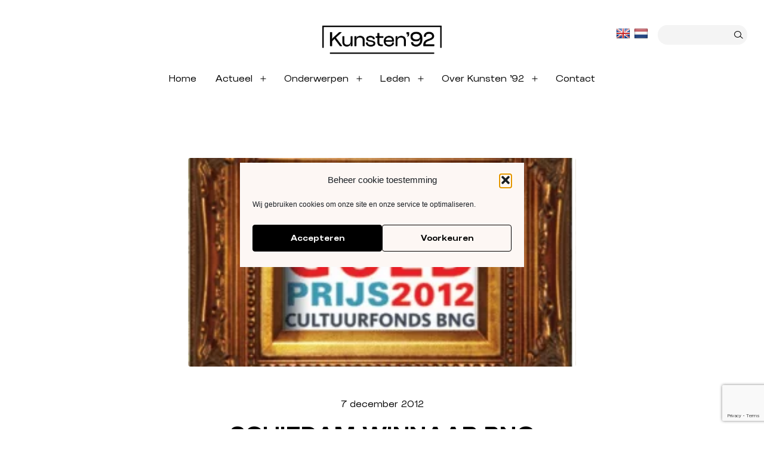

--- FILE ---
content_type: text/html; charset=UTF-8
request_url: https://www.kunsten92.nl/schiedam-winnaar-bng-erfgoedprijs-2012/
body_size: 29105
content:
<!doctype html><html lang="nl-NL" ><head> <script>
var gform;gform||(document.addEventListener("gform_main_scripts_loaded",function(){gform.scriptsLoaded=!0}),window.addEventListener("DOMContentLoaded",function(){gform.domLoaded=!0}),gform={domLoaded:!1,scriptsLoaded:!1,initializeOnLoaded:function(o){gform.domLoaded&&gform.scriptsLoaded?o():!gform.domLoaded&&gform.scriptsLoaded?window.addEventListener("DOMContentLoaded",o):document.addEventListener("gform_main_scripts_loaded",o)},hooks:{action:{},filter:{}},addAction:function(o,n,r,t){gform.addHook("action",o,n,r,t)},addFilter:function(o,n,r,t){gform.addHook("filter",o,n,r,t)},doAction:function(o){gform.doHook("action",o,arguments)},applyFilters:function(o){return gform.doHook("filter",o,arguments)},removeAction:function(o,n){gform.removeHook("action",o,n)},removeFilter:function(o,n,r){gform.removeHook("filter",o,n,r)},addHook:function(o,n,r,t,i){null==gform.hooks[o][n]&&(gform.hooks[o][n]=[]);var e=gform.hooks[o][n];null==i&&(i=n+"_"+e.length),gform.hooks[o][n].push({tag:i,callable:r,priority:t=null==t?10:t})},doHook:function(n,o,r){var t;if(r=Array.prototype.slice.call(r,1),null!=gform.hooks[n][o]&&((o=gform.hooks[n][o]).sort(function(o,n){return o.priority-n.priority}),o.forEach(function(o){"function"!=typeof(t=o.callable)&&(t=window[t]),"action"==n?t.apply(null,r):r[0]=t.apply(null,r)})),"filter"==n)return r[0]},removeHook:function(o,n,t,i){var r;null!=gform.hooks[o][n]&&(r=(r=gform.hooks[o][n]).filter(function(o,n,r){return!!(null!=i&&i!=o.tag||null!=t&&t!=o.priority)}),gform.hooks[o][n]=r)}});
</script>
<meta charset="UTF-8" /><meta name="viewport" content="width=device-width, initial-scale=1" /><meta name='robots' content='index, follow, max-image-preview:large, max-snippet:-1, max-video-preview:-1' /><title>SCHIEDAM WINNAAR BNG ERFGOEDPRIJS 2012 - Kunsten ’92</title><link rel="canonical" href="https://www.kunsten92.nl/schiedam-winnaar-bng-erfgoedprijs-2012/" /><meta property="og:locale" content="nl_NL" /><meta property="og:type" content="article" /><meta property="og:title" content="SCHIEDAM WINNAAR BNG ERFGOEDPRIJS 2012 - Kunsten ’92" /><meta property="og:description" content="BNG ERFGOEDPRIJS 2012 OP 10 JANUARI 2013 ALSNOG AAN SCHIEDAM UITGEREIKT DOOR ANNEMARIE JORRITSMA (burgemeester van Almere en voorzitter VNG)&hellip; Lees verder SCHIEDAM WINNAAR BNG ERFGOEDPRIJS 2012" /><meta property="og:url" content="https://www.kunsten92.nl/schiedam-winnaar-bng-erfgoedprijs-2012/" /><meta property="og:site_name" content="Kunsten ’92" /><meta property="article:published_time" content="2012-12-07T15:00:07+00:00" /><meta property="article:modified_time" content="2025-08-13T09:17:36+00:00" /><meta property="og:image" content="https://www.kunsten92.nl/wp-content/uploads/2012/09/erfgoedprijs-20121.png" /><meta property="og:image:width" content="291" /><meta property="og:image:height" content="269" /><meta property="og:image:type" content="image/png" /><meta name="author" content="migratie" /><meta name="twitter:card" content="summary_large_image" /><meta name="twitter:label1" content="Geschreven door" /><meta name="twitter:data1" content="migratie" /><meta name="twitter:label2" content="Geschatte leestijd" /><meta name="twitter:data2" content="3 minuten" /> <script type="application/ld+json" class="yoast-schema-graph">{"@context":"https://schema.org","@graph":[{"@type":"Article","@id":"https://www.kunsten92.nl/schiedam-winnaar-bng-erfgoedprijs-2012/#article","isPartOf":{"@id":"https://www.kunsten92.nl/schiedam-winnaar-bng-erfgoedprijs-2012/"},"author":{"name":"migratie","@id":"https://www.kunsten92.nl/#/schema/person/2e4310c9b0e69ac1b4b32b4ff72c03ce"},"headline":"SCHIEDAM WINNAAR BNG ERFGOEDPRIJS 2012","datePublished":"2012-12-07T15:00:07+00:00","dateModified":"2025-08-13T09:17:36+00:00","mainEntityOfPage":{"@id":"https://www.kunsten92.nl/schiedam-winnaar-bng-erfgoedprijs-2012/"},"wordCount":540,"publisher":{"@id":"https://www.kunsten92.nl/#organization"},"image":{"@id":"https://www.kunsten92.nl/schiedam-winnaar-bng-erfgoedprijs-2012/#primaryimage"},"thumbnailUrl":"https://www.kunsten92.nl/wp-content/uploads/2012/09/erfgoedprijs-20121.png","articleSection":["Archief pre-2013","Brieven en persberichten","Erfgoed","Overige publicaties"],"inLanguage":"nl-NL"},{"@type":"WebPage","@id":"https://www.kunsten92.nl/schiedam-winnaar-bng-erfgoedprijs-2012/","url":"https://www.kunsten92.nl/schiedam-winnaar-bng-erfgoedprijs-2012/","name":"SCHIEDAM WINNAAR BNG ERFGOEDPRIJS 2012 - Kunsten ’92","isPartOf":{"@id":"https://www.kunsten92.nl/#website"},"primaryImageOfPage":{"@id":"https://www.kunsten92.nl/schiedam-winnaar-bng-erfgoedprijs-2012/#primaryimage"},"image":{"@id":"https://www.kunsten92.nl/schiedam-winnaar-bng-erfgoedprijs-2012/#primaryimage"},"thumbnailUrl":"https://www.kunsten92.nl/wp-content/uploads/2012/09/erfgoedprijs-20121.png","datePublished":"2012-12-07T15:00:07+00:00","dateModified":"2025-08-13T09:17:36+00:00","breadcrumb":{"@id":"https://www.kunsten92.nl/schiedam-winnaar-bng-erfgoedprijs-2012/#breadcrumb"},"inLanguage":"nl-NL","potentialAction":[{"@type":"ReadAction","target":["https://www.kunsten92.nl/schiedam-winnaar-bng-erfgoedprijs-2012/"]}]},{"@type":"ImageObject","inLanguage":"nl-NL","@id":"https://www.kunsten92.nl/schiedam-winnaar-bng-erfgoedprijs-2012/#primaryimage","url":"https://www.kunsten92.nl/wp-content/uploads/2012/09/erfgoedprijs-20121.png","contentUrl":"https://www.kunsten92.nl/wp-content/uploads/2012/09/erfgoedprijs-20121.png","width":291,"height":269},{"@type":"BreadcrumbList","@id":"https://www.kunsten92.nl/schiedam-winnaar-bng-erfgoedprijs-2012/#breadcrumb","itemListElement":[{"@type":"ListItem","position":1,"name":"Home","item":"https://www.kunsten92.nl/"},{"@type":"ListItem","position":2,"name":"SCHIEDAM WINNAAR BNG ERFGOEDPRIJS 2012"}]},{"@type":"WebSite","@id":"https://www.kunsten92.nl/#website","url":"https://www.kunsten92.nl/","name":"Kunsten ’92","description":"Vereniging voor Kunst, Cultuur en Erfgoed","publisher":{"@id":"https://www.kunsten92.nl/#organization"},"potentialAction":[{"@type":"SearchAction","target":{"@type":"EntryPoint","urlTemplate":"https://www.kunsten92.nl/?s={search_term_string}"},"query-input":{"@type":"PropertyValueSpecification","valueRequired":true,"valueName":"search_term_string"}}],"inLanguage":"nl-NL"},{"@type":"Organization","@id":"https://www.kunsten92.nl/#organization","name":"Kunsten ’92","url":"https://www.kunsten92.nl/","logo":{"@type":"ImageObject","inLanguage":"nl-NL","@id":"https://www.kunsten92.nl/#/schema/logo/image/","url":"https://www.kunsten92.nl/wp-content/uploads/2021/05/logo.png","contentUrl":"https://www.kunsten92.nl/wp-content/uploads/2021/05/logo.png","width":306,"height":73,"caption":"Kunsten ’92"},"image":{"@id":"https://www.kunsten92.nl/#/schema/logo/image/"}},{"@type":"Person","@id":"https://www.kunsten92.nl/#/schema/person/2e4310c9b0e69ac1b4b32b4ff72c03ce","name":"migratie","image":{"@type":"ImageObject","inLanguage":"nl-NL","@id":"https://www.kunsten92.nl/#/schema/person/image/","url":"https://secure.gravatar.com/avatar/af03dd245afe1a24db4e4bbc3ca26562f9c381e928250d7fef9f8e818e7e4297?s=96&d=mm&r=g","contentUrl":"https://secure.gravatar.com/avatar/af03dd245afe1a24db4e4bbc3ca26562f9c381e928250d7fef9f8e818e7e4297?s=96&d=mm&r=g","caption":"migratie"},"url":"https://www.kunsten92.nl/author/migratie/"}]}</script> <link rel='dns-prefetch' href='//translate.google.com' /><link rel='dns-prefetch' href='//cdnjs.cloudflare.com' /><link rel="alternate" type="application/rss+xml" title="Kunsten ’92 &raquo; feed" href="https://www.kunsten92.nl/feed/" /><link rel="alternate" type="application/rss+xml" title="Kunsten ’92 &raquo; reacties feed" href="https://www.kunsten92.nl/comments/feed/" /><link rel="alternate" type="text/calendar" title="Kunsten ’92 &raquo; iCal Feed" href="https://www.kunsten92.nl/agenda/?ical=1" /><link rel="alternate" title="oEmbed (JSON)" type="application/json+oembed" href="https://www.kunsten92.nl/wp-json/oembed/1.0/embed?url=https%3A%2F%2Fwww.kunsten92.nl%2Fschiedam-winnaar-bng-erfgoedprijs-2012%2F" /><link rel="alternate" title="oEmbed (XML)" type="text/xml+oembed" href="https://www.kunsten92.nl/wp-json/oembed/1.0/embed?url=https%3A%2F%2Fwww.kunsten92.nl%2Fschiedam-winnaar-bng-erfgoedprijs-2012%2F&#038;format=xml" /><style id='wp-img-auto-sizes-contain-inline-css'>img:is([sizes=auto i],[sizes^="auto," i]){contain-intrinsic-size:3000px 1500px}
/*# sourceURL=wp-img-auto-sizes-contain-inline-css */</style><link rel='stylesheet' id='paytium-discount-css' href='https://www.kunsten92.nl/wp-content/cache/autoptimize/autoptimize_single_010ccaf95d9ac004f1c8e847f9c71a2a.php?ver=4.4.17' media='all' /><style id='wp-emoji-styles-inline-css'>img.wp-smiley, img.emoji {
		display: inline !important;
		border: none !important;
		box-shadow: none !important;
		height: 1em !important;
		width: 1em !important;
		margin: 0 0.07em !important;
		vertical-align: -0.1em !important;
		background: none !important;
		padding: 0 !important;
	}
/*# sourceURL=wp-emoji-styles-inline-css */</style><link rel='stylesheet' id='wp-block-library-css' href='https://www.kunsten92.nl/wp-includes/css/dist/block-library/style.min.css?ver=5a77d86199c12f521f7bb3600a7b314a' media='all' /><style id='global-styles-inline-css'>:root{--wp--preset--aspect-ratio--square: 1;--wp--preset--aspect-ratio--4-3: 4/3;--wp--preset--aspect-ratio--3-4: 3/4;--wp--preset--aspect-ratio--3-2: 3/2;--wp--preset--aspect-ratio--2-3: 2/3;--wp--preset--aspect-ratio--16-9: 16/9;--wp--preset--aspect-ratio--9-16: 9/16;--wp--preset--color--black: #000000;--wp--preset--color--cyan-bluish-gray: #abb8c3;--wp--preset--color--white: #FFFFFF;--wp--preset--color--pale-pink: #f78da7;--wp--preset--color--vivid-red: #cf2e2e;--wp--preset--color--luminous-vivid-orange: #ff6900;--wp--preset--color--luminous-vivid-amber: #fcb900;--wp--preset--color--light-green-cyan: #7bdcb5;--wp--preset--color--vivid-green-cyan: #00d084;--wp--preset--color--pale-cyan-blue: #8ed1fc;--wp--preset--color--vivid-cyan-blue: #0693e3;--wp--preset--color--vivid-purple: #9b51e0;--wp--preset--color--dark-gray: #28303D;--wp--preset--color--gray: #39414D;--wp--preset--color--green: #D1E4DD;--wp--preset--color--blue: #D1DFE4;--wp--preset--color--purple: #D1D1E4;--wp--preset--color--red: #E4D1D1;--wp--preset--color--orange: #E4DAD1;--wp--preset--color--yellow: #EEEADD;--wp--preset--gradient--vivid-cyan-blue-to-vivid-purple: linear-gradient(135deg,rgb(6,147,227) 0%,rgb(155,81,224) 100%);--wp--preset--gradient--light-green-cyan-to-vivid-green-cyan: linear-gradient(135deg,rgb(122,220,180) 0%,rgb(0,208,130) 100%);--wp--preset--gradient--luminous-vivid-amber-to-luminous-vivid-orange: linear-gradient(135deg,rgb(252,185,0) 0%,rgb(255,105,0) 100%);--wp--preset--gradient--luminous-vivid-orange-to-vivid-red: linear-gradient(135deg,rgb(255,105,0) 0%,rgb(207,46,46) 100%);--wp--preset--gradient--very-light-gray-to-cyan-bluish-gray: linear-gradient(135deg,rgb(238,238,238) 0%,rgb(169,184,195) 100%);--wp--preset--gradient--cool-to-warm-spectrum: linear-gradient(135deg,rgb(74,234,220) 0%,rgb(151,120,209) 20%,rgb(207,42,186) 40%,rgb(238,44,130) 60%,rgb(251,105,98) 80%,rgb(254,248,76) 100%);--wp--preset--gradient--blush-light-purple: linear-gradient(135deg,rgb(255,206,236) 0%,rgb(152,150,240) 100%);--wp--preset--gradient--blush-bordeaux: linear-gradient(135deg,rgb(254,205,165) 0%,rgb(254,45,45) 50%,rgb(107,0,62) 100%);--wp--preset--gradient--luminous-dusk: linear-gradient(135deg,rgb(255,203,112) 0%,rgb(199,81,192) 50%,rgb(65,88,208) 100%);--wp--preset--gradient--pale-ocean: linear-gradient(135deg,rgb(255,245,203) 0%,rgb(182,227,212) 50%,rgb(51,167,181) 100%);--wp--preset--gradient--electric-grass: linear-gradient(135deg,rgb(202,248,128) 0%,rgb(113,206,126) 100%);--wp--preset--gradient--midnight: linear-gradient(135deg,rgb(2,3,129) 0%,rgb(40,116,252) 100%);--wp--preset--gradient--purple-to-yellow: linear-gradient(160deg, #D1D1E4 0%, #EEEADD 100%);--wp--preset--gradient--yellow-to-purple: linear-gradient(160deg, #EEEADD 0%, #D1D1E4 100%);--wp--preset--gradient--green-to-yellow: linear-gradient(160deg, #D1E4DD 0%, #EEEADD 100%);--wp--preset--gradient--yellow-to-green: linear-gradient(160deg, #EEEADD 0%, #D1E4DD 100%);--wp--preset--gradient--red-to-yellow: linear-gradient(160deg, #E4D1D1 0%, #EEEADD 100%);--wp--preset--gradient--yellow-to-red: linear-gradient(160deg, #EEEADD 0%, #E4D1D1 100%);--wp--preset--gradient--purple-to-red: linear-gradient(160deg, #D1D1E4 0%, #E4D1D1 100%);--wp--preset--gradient--red-to-purple: linear-gradient(160deg, #E4D1D1 0%, #D1D1E4 100%);--wp--preset--font-size--small: 18px;--wp--preset--font-size--medium: 20px;--wp--preset--font-size--large: 24px;--wp--preset--font-size--x-large: 42px;--wp--preset--font-size--extra-small: 16px;--wp--preset--font-size--normal: 20px;--wp--preset--font-size--extra-large: 40px;--wp--preset--font-size--huge: 96px;--wp--preset--font-size--gigantic: 144px;--wp--preset--spacing--20: 0.44rem;--wp--preset--spacing--30: 0.67rem;--wp--preset--spacing--40: 1rem;--wp--preset--spacing--50: 1.5rem;--wp--preset--spacing--60: 2.25rem;--wp--preset--spacing--70: 3.38rem;--wp--preset--spacing--80: 5.06rem;--wp--preset--shadow--natural: 6px 6px 9px rgba(0, 0, 0, 0.2);--wp--preset--shadow--deep: 12px 12px 50px rgba(0, 0, 0, 0.4);--wp--preset--shadow--sharp: 6px 6px 0px rgba(0, 0, 0, 0.2);--wp--preset--shadow--outlined: 6px 6px 0px -3px rgb(255, 255, 255), 6px 6px rgb(0, 0, 0);--wp--preset--shadow--crisp: 6px 6px 0px rgb(0, 0, 0);}:where(.is-layout-flex){gap: 0.5em;}:where(.is-layout-grid){gap: 0.5em;}body .is-layout-flex{display: flex;}.is-layout-flex{flex-wrap: wrap;align-items: center;}.is-layout-flex > :is(*, div){margin: 0;}body .is-layout-grid{display: grid;}.is-layout-grid > :is(*, div){margin: 0;}:where(.wp-block-columns.is-layout-flex){gap: 2em;}:where(.wp-block-columns.is-layout-grid){gap: 2em;}:where(.wp-block-post-template.is-layout-flex){gap: 1.25em;}:where(.wp-block-post-template.is-layout-grid){gap: 1.25em;}.has-black-color{color: var(--wp--preset--color--black) !important;}.has-cyan-bluish-gray-color{color: var(--wp--preset--color--cyan-bluish-gray) !important;}.has-white-color{color: var(--wp--preset--color--white) !important;}.has-pale-pink-color{color: var(--wp--preset--color--pale-pink) !important;}.has-vivid-red-color{color: var(--wp--preset--color--vivid-red) !important;}.has-luminous-vivid-orange-color{color: var(--wp--preset--color--luminous-vivid-orange) !important;}.has-luminous-vivid-amber-color{color: var(--wp--preset--color--luminous-vivid-amber) !important;}.has-light-green-cyan-color{color: var(--wp--preset--color--light-green-cyan) !important;}.has-vivid-green-cyan-color{color: var(--wp--preset--color--vivid-green-cyan) !important;}.has-pale-cyan-blue-color{color: var(--wp--preset--color--pale-cyan-blue) !important;}.has-vivid-cyan-blue-color{color: var(--wp--preset--color--vivid-cyan-blue) !important;}.has-vivid-purple-color{color: var(--wp--preset--color--vivid-purple) !important;}.has-black-background-color{background-color: var(--wp--preset--color--black) !important;}.has-cyan-bluish-gray-background-color{background-color: var(--wp--preset--color--cyan-bluish-gray) !important;}.has-white-background-color{background-color: var(--wp--preset--color--white) !important;}.has-pale-pink-background-color{background-color: var(--wp--preset--color--pale-pink) !important;}.has-vivid-red-background-color{background-color: var(--wp--preset--color--vivid-red) !important;}.has-luminous-vivid-orange-background-color{background-color: var(--wp--preset--color--luminous-vivid-orange) !important;}.has-luminous-vivid-amber-background-color{background-color: var(--wp--preset--color--luminous-vivid-amber) !important;}.has-light-green-cyan-background-color{background-color: var(--wp--preset--color--light-green-cyan) !important;}.has-vivid-green-cyan-background-color{background-color: var(--wp--preset--color--vivid-green-cyan) !important;}.has-pale-cyan-blue-background-color{background-color: var(--wp--preset--color--pale-cyan-blue) !important;}.has-vivid-cyan-blue-background-color{background-color: var(--wp--preset--color--vivid-cyan-blue) !important;}.has-vivid-purple-background-color{background-color: var(--wp--preset--color--vivid-purple) !important;}.has-black-border-color{border-color: var(--wp--preset--color--black) !important;}.has-cyan-bluish-gray-border-color{border-color: var(--wp--preset--color--cyan-bluish-gray) !important;}.has-white-border-color{border-color: var(--wp--preset--color--white) !important;}.has-pale-pink-border-color{border-color: var(--wp--preset--color--pale-pink) !important;}.has-vivid-red-border-color{border-color: var(--wp--preset--color--vivid-red) !important;}.has-luminous-vivid-orange-border-color{border-color: var(--wp--preset--color--luminous-vivid-orange) !important;}.has-luminous-vivid-amber-border-color{border-color: var(--wp--preset--color--luminous-vivid-amber) !important;}.has-light-green-cyan-border-color{border-color: var(--wp--preset--color--light-green-cyan) !important;}.has-vivid-green-cyan-border-color{border-color: var(--wp--preset--color--vivid-green-cyan) !important;}.has-pale-cyan-blue-border-color{border-color: var(--wp--preset--color--pale-cyan-blue) !important;}.has-vivid-cyan-blue-border-color{border-color: var(--wp--preset--color--vivid-cyan-blue) !important;}.has-vivid-purple-border-color{border-color: var(--wp--preset--color--vivid-purple) !important;}.has-vivid-cyan-blue-to-vivid-purple-gradient-background{background: var(--wp--preset--gradient--vivid-cyan-blue-to-vivid-purple) !important;}.has-light-green-cyan-to-vivid-green-cyan-gradient-background{background: var(--wp--preset--gradient--light-green-cyan-to-vivid-green-cyan) !important;}.has-luminous-vivid-amber-to-luminous-vivid-orange-gradient-background{background: var(--wp--preset--gradient--luminous-vivid-amber-to-luminous-vivid-orange) !important;}.has-luminous-vivid-orange-to-vivid-red-gradient-background{background: var(--wp--preset--gradient--luminous-vivid-orange-to-vivid-red) !important;}.has-very-light-gray-to-cyan-bluish-gray-gradient-background{background: var(--wp--preset--gradient--very-light-gray-to-cyan-bluish-gray) !important;}.has-cool-to-warm-spectrum-gradient-background{background: var(--wp--preset--gradient--cool-to-warm-spectrum) !important;}.has-blush-light-purple-gradient-background{background: var(--wp--preset--gradient--blush-light-purple) !important;}.has-blush-bordeaux-gradient-background{background: var(--wp--preset--gradient--blush-bordeaux) !important;}.has-luminous-dusk-gradient-background{background: var(--wp--preset--gradient--luminous-dusk) !important;}.has-pale-ocean-gradient-background{background: var(--wp--preset--gradient--pale-ocean) !important;}.has-electric-grass-gradient-background{background: var(--wp--preset--gradient--electric-grass) !important;}.has-midnight-gradient-background{background: var(--wp--preset--gradient--midnight) !important;}.has-small-font-size{font-size: var(--wp--preset--font-size--small) !important;}.has-medium-font-size{font-size: var(--wp--preset--font-size--medium) !important;}.has-large-font-size{font-size: var(--wp--preset--font-size--large) !important;}.has-x-large-font-size{font-size: var(--wp--preset--font-size--x-large) !important;}
/*# sourceURL=global-styles-inline-css */</style><style id='classic-theme-styles-inline-css'>/*! This file is auto-generated */
.wp-block-button__link{color:#fff;background-color:#32373c;border-radius:9999px;box-shadow:none;text-decoration:none;padding:calc(.667em + 2px) calc(1.333em + 2px);font-size:1.125em}.wp-block-file__button{background:#32373c;color:#fff;text-decoration:none}
/*# sourceURL=/wp-includes/css/classic-themes.min.css */</style><link rel='stylesheet' id='editorskit-frontend-css' href='https://www.kunsten92.nl/wp-content/cache/autoptimize/autoptimize_single_2a04ad21fcc56fb4391e9d70eab731c2.php?ver=new' media='all' /><link rel='stylesheet' id='twenty-twenty-one-custom-color-overrides-css' href='https://www.kunsten92.nl/wp-content/themes/twentytwentyone/assets/css/custom-color-overrides.css?ver=1.0.8' media='all' /><style id='twenty-twenty-one-custom-color-overrides-inline-css'>:root .editor-styles-wrapper{--global--color-background: #ffffff;--global--color-primary: #000;--global--color-secondary: #000;--button--color-background: #000;--button--color-text-hover: #000;}
/*# sourceURL=twenty-twenty-one-custom-color-overrides-inline-css */</style><link rel='stylesheet' id='google-language-translator-css' href='https://www.kunsten92.nl/wp-content/cache/autoptimize/autoptimize_single_f3bd90ed9190418715605b8aaa05debd.php?ver=6.0.20' media='' /><link rel='stylesheet' id='cmplz-general-css' href='https://www.kunsten92.nl/wp-content/plugins/complianz-gdpr/assets/css/cookieblocker.min.css?ver=1765401956' media='all' /><link rel='stylesheet' id='paytium-public-css' href='https://www.kunsten92.nl/wp-content/cache/autoptimize/autoptimize_single_b11753c64f93fa0f10d771d46a75e076.php?ver=4.4.17' media='all' /><link rel='stylesheet' id='paytium-jquery-ui-css' href='https://www.kunsten92.nl/wp-content/cache/autoptimize/autoptimize_single_b022ada76aa333a4d30c33e42fa73b7d.php?ver=4.4.17' media='all' /><link rel='stylesheet' id='search-filter-plugin-styles-css' href='https://www.kunsten92.nl/wp-content/plugins/search-filter-pro/public/assets/css/search-filter.min.css?ver=2.5.7' media='all' /><link rel='stylesheet' id='twentytwentyone-style-css' href='https://www.kunsten92.nl/wp-content/cache/autoptimize/autoptimize_single_3b877dc07177116e9f1dbc712d2118e9.php?ver=2.7' media='all' /><link rel='stylesheet' id='child-style-css' href='https://www.kunsten92.nl/wp-content/cache/autoptimize/autoptimize_single_8943895bba29fecd2d395e3a0a573ca3.php?ver=1.0.8' media='all' /><link rel='stylesheet' id='twenty-twenty-one-style-css' href='https://www.kunsten92.nl/wp-content/cache/autoptimize/autoptimize_single_3b877dc07177116e9f1dbc712d2118e9.php?ver=1.0.8' media='all' /><style id='twenty-twenty-one-style-inline-css'>:root{--global--color-background: #ffffff;--global--color-primary: #000;--global--color-secondary: #000;--button--color-background: #000;--button--color-text-hover: #000;}
/*# sourceURL=twenty-twenty-one-style-inline-css */</style><link rel='stylesheet' id='twenty-twenty-one-print-style-css' href='https://www.kunsten92.nl/wp-content/cache/autoptimize/autoptimize_single_e8e8832f251be73550f32c605bc94036.php?ver=1.0.8' media='print' /><link rel='stylesheet' id='simple-social-icons-font-css' href='https://www.kunsten92.nl/wp-content/cache/autoptimize/autoptimize_single_e8175462ab0e2a8443177c137432501c.php?ver=3.0.2' media='all' /> <script src="https://www.kunsten92.nl/wp-includes/js/jquery/jquery.min.js?ver=3.7.1" id="jquery-core-js"></script> <script defer src="https://www.kunsten92.nl/wp-includes/js/jquery/jquery-migrate.min.js?ver=3.4.1" id="jquery-migrate-js"></script> <script defer id="search-filter-plugin-build-js-extra" src="[data-uri]"></script> <script defer src="https://www.kunsten92.nl/wp-content/plugins/search-filter-pro/public/assets/js/search-filter-build.min.js?ver=2.5.7" id="search-filter-plugin-build-js"></script> <script src="https://www.kunsten92.nl/wp-content/plugins/search-filter-pro/public/assets/js/chosen.jquery.min.js?ver=2.5.7" id="search-filter-plugin-chosen-js"></script> <script defer id="twenty-twenty-one-ie11-polyfills-js-after">( Element.prototype.matches && Element.prototype.closest && window.NodeList && NodeList.prototype.forEach ) || document.write( '<script defer src="https://www.kunsten92.nl/wp-content/cache/autoptimize/autoptimize_single_a32ca91d60e1f56ebb9c3a93a5f1ff30.php?ver=1.0.8"></scr' + 'ipt>' );
//# sourceURL=twenty-twenty-one-ie11-polyfills-js-after</script> <script src="https://www.kunsten92.nl/wp-content/cache/autoptimize/autoptimize_single_82904a8572460b5b8f59609109a68780.php?ver=1.0.8" id="twenty-twenty-one-primary-navigation-script-js" defer data-wp-strategy="defer"></script> <script defer src="//cdnjs.cloudflare.com/ajax/libs/jquery-easing/1.4.1/jquery.easing.min.js?ver=5a77d86199c12f521f7bb3600a7b314a" id="jquery-easing-js"></script> <link rel="https://api.w.org/" href="https://www.kunsten92.nl/wp-json/" /><link rel="alternate" title="JSON" type="application/json" href="https://www.kunsten92.nl/wp-json/wp/v2/posts/2784" /><link rel="EditURI" type="application/rsd+xml" title="RSD" href="https://www.kunsten92.nl/xmlrpc.php?rsd" /><style>.goog-te-gadget{margin-top:2px!important;}p.hello{font-size:12px;color:#666;}div.skiptranslate.goog-te-gadget{display:inline!important;}#google_language_translator{clear:both;}#flags{width:165px;}#flags a{display:inline-block;margin-right:2px;}#google_language_translator a{display:none!important;}div.skiptranslate.goog-te-gadget{display:inline!important;}.goog-te-gadget{color:transparent!important;}.goog-te-gadget{font-size:0px!important;}.goog-branding{display:none;}.goog-tooltip{display: none!important;}.goog-tooltip:hover{display: none!important;}.goog-text-highlight{background-color:transparent!important;border:none!important;box-shadow:none!important;}#google_language_translator select.goog-te-combo{color:#32373c;}div.skiptranslate{display:none!important;}body{top:0px!important;}#goog-gt-{display:none!important;}font font{background-color:transparent!important;box-shadow:none!important;position:initial!important;}#glt-translate-trigger{left:20px;right:auto;}#glt-translate-trigger > span{color:#ffffff;}#glt-translate-trigger{background:#f89406;}</style> <script defer src="[data-uri]"></script> <noscript><img height="1" width="1" style="display:none"
src="https://www.facebook.com/tr?id=3040810896042906&ev=PageView&noscript=1"
/></noscript>  <script defer src="[data-uri]"></script> <meta name="tec-api-version" content="v1"><meta name="tec-api-origin" content="https://www.kunsten92.nl"><link rel="alternate" href="https://www.kunsten92.nl/wp-json/tribe/events/v1/" /><style>.cmplz-hidden {
					display: none !important;
				}</style><style id="bec-color-style" type="text/css">/* Block Editor Colors generated css */
:root {
--bec-color-dark-gray: #000000;
--bec-color-gray: #000000;
--bec-color-green: #eaf0e9;
--bec-color-blue: #ebf5fa;
--bec-color-purple: #000000;
--bec-color-red: #fdf7f4;
--bec-color-orange: #000000;
--bec-color-yellow: #fff7c4;
--bec-color-green-2: #acc5a8;
--bec-color-green-3: #529c66;
--bec-color-yellow-2: #f9e695;
--bec-color-yellow-3: #f3d75a;
--bec-color-red-2: #dda082;
--bec-color-red-3: #de5b2a;
--bec-color-: ;
}

:root .has-dark-gray-color {
	color: var(--bec-color-dark-gray, #000000) !important;
}
:root .has-dark-gray-background-color {
	background-color: var(--bec-color-dark-gray, #000000) !important;
}

:root .has-gray-color {
	color: var(--bec-color-gray, #000000) !important;
}
:root .has-gray-background-color {
	background-color: var(--bec-color-gray, #000000) !important;
}

:root .has-green-color {
	color: var(--bec-color-green, #eaf0e9) !important;
}
:root .has-green-background-color {
	background-color: var(--bec-color-green, #eaf0e9) !important;
}

:root .has-blue-color {
	color: var(--bec-color-blue, #ebf5fa) !important;
}
:root .has-blue-background-color {
	background-color: var(--bec-color-blue, #ebf5fa) !important;
}

:root .has-purple-color {
	color: var(--bec-color-purple, #000000) !important;
}
:root .has-purple-background-color {
	background-color: var(--bec-color-purple, #000000) !important;
}

:root .has-red-color {
	color: var(--bec-color-red, #fdf7f4) !important;
}
:root .has-red-background-color {
	background-color: var(--bec-color-red, #fdf7f4) !important;
}

:root .has-orange-color {
	color: var(--bec-color-orange, #000000) !important;
}
:root .has-orange-background-color {
	background-color: var(--bec-color-orange, #000000) !important;
}

:root .has-yellow-color {
	color: var(--bec-color-yellow, #fff7c4) !important;
}
:root .has-yellow-background-color {
	background-color: var(--bec-color-yellow, #fff7c4) !important;
}

:root .has-green-2-color {
	color: var(--bec-color-green-2, #acc5a8) !important;
}
:root .has-green-2-background-color {
	background-color: var(--bec-color-green-2, #acc5a8) !important;
}

:root .has-green-3-color {
	color: var(--bec-color-green-3, #529c66) !important;
}
:root .has-green-3-background-color {
	background-color: var(--bec-color-green-3, #529c66) !important;
}

:root .has-yellow-2-color {
	color: var(--bec-color-yellow-2, #f9e695) !important;
}
:root .has-yellow-2-background-color {
	background-color: var(--bec-color-yellow-2, #f9e695) !important;
}

:root .has-yellow-3-color {
	color: var(--bec-color-yellow-3, #f3d75a) !important;
}
:root .has-yellow-3-background-color {
	background-color: var(--bec-color-yellow-3, #f3d75a) !important;
}

:root .has-red-2-color {
	color: var(--bec-color-red-2, #dda082) !important;
}
:root .has-red-2-background-color {
	background-color: var(--bec-color-red-2, #dda082) !important;
}

:root .has-red-3-color {
	color: var(--bec-color-red-3, #de5b2a) !important;
}
:root .has-red-3-background-color {
	background-color: var(--bec-color-red-3, #de5b2a) !important;
}

:root .has--color {
	color: var(--bec-color-, ) !important;
}
:root .has--background-color {
	background-color: var(--bec-color-, ) !important;
}</style><style id="custom-background-css">body.custom-background { background-color: #ffffff; }</style> <script defer src="[data-uri]"></script><link rel="icon" href="https://www.kunsten92.nl/wp-content/uploads/2021/05/cropped-favicon-420x420.png" sizes="32x32" /><link rel="icon" href="https://www.kunsten92.nl/wp-content/uploads/2021/05/cropped-favicon-420x420.png" sizes="192x192" /><link rel="apple-touch-icon" href="https://www.kunsten92.nl/wp-content/uploads/2021/05/cropped-favicon-420x420.png" /><meta name="msapplication-TileImage" content="https://www.kunsten92.nl/wp-content/uploads/2021/05/cropped-favicon-420x420.png" /><style id="wp-custom-css">#gform_wrapper_83 {
	padding: 0 !Important;
	background: none !Important;
}

.twitter-agenda-group {
text-align: center !important;
background-color: #eaf0e9 !important;
}

.twitter-agenda {
display: inline-block !important;
text-align: left !important;
background-color: #eaf0e9 !important;
}
.twitter {
display: none !important;
}</style> <script type="text/plain" data-service="google-analytics" data-category="statistics" async data-cmplz-src="https://www.googletagmanager.com/gtag/js?id=G-PV2M0PM8HW"></script> <script defer src="[data-uri]"></script> <link rel='stylesheet' id='gform_basic-css' href='https://www.kunsten92.nl/wp-content/plugins/gravityforms/assets/css/dist/basic.min.css?ver=2.8.18' media='all' /><link rel='stylesheet' id='gform_theme_components-css' href='https://www.kunsten92.nl/wp-content/plugins/gravityforms/assets/css/dist/theme-components.min.css?ver=2.8.18' media='all' /><link rel='stylesheet' id='gform_theme_ie11-css' href='https://www.kunsten92.nl/wp-content/plugins/gravityforms/assets/css/dist/theme-ie11.min.css?ver=2.8.18' media='all' /><link rel='stylesheet' id='gform_theme-css' href='https://www.kunsten92.nl/wp-content/plugins/gravityforms/assets/css/dist/theme.min.css?ver=2.8.18' media='all' /></head><body data-rsssl=1 data-cmplz=1 class="wp-singular post-template-default single single-post postid-2784 single-format-standard custom-background wp-custom-logo wp-embed-responsive wp-theme-twentytwentyone wp-child-theme-kunsten92 stk--is-twentytwentyone-theme tribe-no-js is-light-theme has-background-white no-js singular has-main-navigation"> <noscript><iframe src="https://www.googletagmanager.com/ns.html?id=GTM-M8PZ3B3"
height="0" width="0" style="display:none;visibility:hidden"></iframe></noscript><div id="page" class="site"><header id="masthead" class="site-header has-logo has-menu" role="banner"><div class="site-branding"><div class="site-logo"><a href="https://www.kunsten92.nl/" class="custom-logo-link" rel="home"><img width="306" height="73" src="https://www.kunsten92.nl/wp-content/uploads/2021/05/logo.png" class="custom-logo" alt="Kunsten ’92" decoding="async" /></a></div><p class="screen-reader-text"><a href="https://www.kunsten92.nl/" rel="home">Kunsten ’92</a></p></div><div class="header-search-contact no-mobile"><div id="flags" class="size24"><ul id="sortable" class="ui-sortable" style="float:left"><li id="English"><a href="#" title="English" class="nturl notranslate en flag English"></a></li><li id="Dutch"><a href="#" title="Dutch" class="nturl notranslate nl flag Dutch"></a></li></ul></div><div id="google_language_translator" class="default-language-nl"></div><form role="search"  method="get" class="search-form" action="https://www.kunsten92.nl/"> <input type="search" id="search-form-1" class="search-field" value="" name="s" /> <input type="submit" class="search-submit" border="0" alt="Submit" value=''/></form></div><nav id="site-navigation" class="primary-navigation" role="navigation" aria-label="Primair menu"><div class="menu-button-container"> <button id="primary-mobile-menu" class="button" aria-controls="primary-menu-list" aria-expanded="false"> <span class="dropdown-icon open">Menu <svg class="svg-icon" width="24" height="24" aria-hidden="true" role="img" focusable="false" viewBox="0 0 24 24" fill="none" xmlns="http://www.w3.org/2000/svg"><path fill-rule="evenodd" clip-rule="evenodd" d="M4.5 6H19.5V7.5H4.5V6ZM4.5 12H19.5V13.5H4.5V12ZM19.5 18H4.5V19.5H19.5V18Z" fill="currentColor"/></svg> </span> <span class="dropdown-icon close">Sluiten <svg class="svg-icon" width="24" height="24" aria-hidden="true" role="img" focusable="false" viewBox="0 0 24 24" fill="none" xmlns="http://www.w3.org/2000/svg"><path fill-rule="evenodd" clip-rule="evenodd" d="M12 10.9394L5.53033 4.46973L4.46967 5.53039L10.9393 12.0001L4.46967 18.4697L5.53033 19.5304L12 13.0607L18.4697 19.5304L19.5303 18.4697L13.0607 12.0001L19.5303 5.53039L18.4697 4.46973L12 10.9394Z" fill="currentColor"/></svg> </span> </button></div><div class="primary-menu-container"><ul id="primary-menu-list" class="menu-wrapper"><li id="menu-item-23465" class="menu-item menu-item-type-post_type menu-item-object-page menu-item-home menu-item-23465"><a href="https://www.kunsten92.nl/">Home</a></li><li id="menu-item-23466" class="menu-item menu-item-type-post_type menu-item-object-page menu-item-has-children menu-item-23466"><a href="https://www.kunsten92.nl/actueel/">Actueel</a><button class="sub-menu-toggle" aria-expanded="false" onClick="twentytwentyoneExpandSubMenu(this)"><span class="icon-plus"><svg class="svg-icon" width="18" height="18" aria-hidden="true" role="img" focusable="false" viewBox="0 0 24 24" fill="none" xmlns="http://www.w3.org/2000/svg"><path fill-rule="evenodd" clip-rule="evenodd" d="M18 11.2h-5.2V6h-1.6v5.2H6v1.6h5.2V18h1.6v-5.2H18z" fill="currentColor"/></svg></span><span class="icon-minus"><svg class="svg-icon" width="18" height="18" aria-hidden="true" role="img" focusable="false" viewBox="0 0 24 24" fill="none" xmlns="http://www.w3.org/2000/svg"><path fill-rule="evenodd" clip-rule="evenodd" d="M6 11h12v2H6z" fill="currentColor"/></svg></span><span class="screen-reader-text">Open menu</span></button><ul class="sub-menu"><li id="menu-item-23471" class="menu-item menu-item-type-post_type menu-item-object-page menu-item-23471"><a href="https://www.kunsten92.nl/nieuws/">Nieuws</a></li><li id="menu-item-23472" class="menu-item menu-item-type-post_type menu-item-object-page menu-item-23472"><a href="https://www.kunsten92.nl/agenda/">Agenda</a></li><li id="menu-item-23473" class="menu-item menu-item-type-post_type menu-item-object-page menu-item-23473"><a href="https://www.kunsten92.nl/nieuwsbrief/">Nieuwsbrieven</a></li><li id="menu-item-23474" class="menu-item menu-item-type-post_type menu-item-object-page menu-item-23474"><a href="https://www.kunsten92.nl/publicatie-vormen/">Publicaties</a></li></ul></li><li id="menu-item-23467" class="menu-item menu-item-type-post_type menu-item-object-page menu-item-has-children menu-item-23467"><a href="https://www.kunsten92.nl/onderwerpen/">Onderwerpen</a><button class="sub-menu-toggle" aria-expanded="false" onClick="twentytwentyoneExpandSubMenu(this)"><span class="icon-plus"><svg class="svg-icon" width="18" height="18" aria-hidden="true" role="img" focusable="false" viewBox="0 0 24 24" fill="none" xmlns="http://www.w3.org/2000/svg"><path fill-rule="evenodd" clip-rule="evenodd" d="M18 11.2h-5.2V6h-1.6v5.2H6v1.6h5.2V18h1.6v-5.2H18z" fill="currentColor"/></svg></span><span class="icon-minus"><svg class="svg-icon" width="18" height="18" aria-hidden="true" role="img" focusable="false" viewBox="0 0 24 24" fill="none" xmlns="http://www.w3.org/2000/svg"><path fill-rule="evenodd" clip-rule="evenodd" d="M6 11h12v2H6z" fill="currentColor"/></svg></span><span class="screen-reader-text">Open menu</span></button><ul class="sub-menu"><li id="menu-item-23475" class="menu-item menu-item-type-post_type menu-item-object-page menu-item-has-children menu-item-23475"><a href="https://www.kunsten92.nl/politiek-belangenbehartiging/">Politiek &amp; Belangenbehartiging  </a><ul class="sub-menu"><li id="menu-item-23496" class="menu-item menu-item-type-post_type menu-item-object-page menu-item-has-children menu-item-23496"><a href="https://www.kunsten92.nl/verkiezingen-3/">Verkiezingen</a><ul class="sub-menu"><li id="menu-item-24451" class="menu-item menu-item-type-post_type menu-item-object-page menu-item-24451"><a href="https://www.kunsten92.nl/gemeenteraadsverkiezingen-2026/">Gemeenteraadsverkiezingen 2026</a></li></ul></li><li id="menu-item-23495" class="menu-item menu-item-type-post_type menu-item-object-page menu-item-23495"><a href="https://www.kunsten92.nl/geen-hogere-btw/">Geen hogere btw!</a></li><li id="menu-item-23497" class="menu-item menu-item-type-post_type menu-item-object-page menu-item-23497"><a href="https://www.kunsten92.nl/onderwerpen/new-creative-deal/">New Creative Deal</a></li></ul></li><li id="menu-item-23476" class="menu-item menu-item-type-post_type menu-item-object-page menu-item-has-children menu-item-23476"><a href="https://www.kunsten92.nl/themas/">Thema’s</a><ul class="sub-menu"><li id="menu-item-23498" class="menu-item menu-item-type-post_type menu-item-object-page menu-item-23498"><a href="https://www.kunsten92.nl/onderwerpen/arts-in-health-in-nederland/">Cultuur &amp; Gezondheid</a></li><li id="menu-item-23494" class="menu-item menu-item-type-post_type menu-item-object-page menu-item-23494"><a href="https://www.kunsten92.nl/cultuureducatie-en-participatie/">Platform Cultuureducatie en -participatie</a></li><li id="menu-item-24176" class="menu-item menu-item-type-post_type menu-item-object-page menu-item-24176"><a href="https://www.kunsten92.nl/platform-duurzame-cultuursector/">Platform Duurzame Cultuursector</a></li><li id="menu-item-23499" class="menu-item menu-item-type-post_type menu-item-object-page menu-item-has-children menu-item-23499"><a href="https://www.kunsten92.nl/onderwerpen/erfgoedplatform/">Erfgoedplatform</a><ul class="sub-menu"><li id="menu-item-23596" class="menu-item menu-item-type-post_type menu-item-object-page menu-item-23596"><a href="https://www.kunsten92.nl/onderwerpen/erfgoedplatform/bng-bank-erfgoedprijs/">BNG Erfgoedprijs</a></li></ul></li><li id="menu-item-23500" class="menu-item menu-item-type-post_type menu-item-object-page menu-item-23500"><a href="https://www.kunsten92.nl/onderwerpen/europaplatform/">Europaplatform</a></li><li id="menu-item-23493" class="menu-item menu-item-type-post_type menu-item-object-page menu-item-23493"><a href="https://www.kunsten92.nl/verbreding-verbinding-naar-andere-domeinen/">Verbreding &amp; verbinding naar andere domeinen</a></li></ul></li><li id="menu-item-24972" class="menu-item menu-item-type-post_type menu-item-object-page menu-item-24972"><a href="https://www.kunsten92.nl/kantelpunten/">Kantelpunten</a></li><li id="menu-item-23480" class="menu-item menu-item-type-post_type menu-item-object-page menu-item-23480"><a href="https://www.kunsten92.nl/onderwerpen/kunsten2030/">KUNSTEN2030</a></li><li id="menu-item-23479" class="menu-item menu-item-type-post_type menu-item-object-page menu-item-23479"><a href="https://www.kunsten92.nl/onderwerpen/paradisodebat/">Paradisodebat</a></li><li id="menu-item-23478" class="menu-item menu-item-type-post_type menu-item-object-page menu-item-23478"><a href="https://www.kunsten92.nl/onderwerpen/fair-practice-code/">Fair Practice Code</a></li><li id="menu-item-23488" class="menu-item menu-item-type-post_type menu-item-object-page menu-item-23488"><a href="https://www.kunsten92.nl/onderwerpen/taskforce-culturele-creatieve-sector/">Taskforce CCS</a></li></ul></li><li id="menu-item-23468" class="menu-item menu-item-type-post_type menu-item-object-page menu-item-has-children menu-item-23468"><a href="https://www.kunsten92.nl/kunsten92-leden/">Leden</a><button class="sub-menu-toggle" aria-expanded="false" onClick="twentytwentyoneExpandSubMenu(this)"><span class="icon-plus"><svg class="svg-icon" width="18" height="18" aria-hidden="true" role="img" focusable="false" viewBox="0 0 24 24" fill="none" xmlns="http://www.w3.org/2000/svg"><path fill-rule="evenodd" clip-rule="evenodd" d="M18 11.2h-5.2V6h-1.6v5.2H6v1.6h5.2V18h1.6v-5.2H18z" fill="currentColor"/></svg></span><span class="icon-minus"><svg class="svg-icon" width="18" height="18" aria-hidden="true" role="img" focusable="false" viewBox="0 0 24 24" fill="none" xmlns="http://www.w3.org/2000/svg"><path fill-rule="evenodd" clip-rule="evenodd" d="M6 11h12v2H6z" fill="currentColor"/></svg></span><span class="screen-reader-text">Open menu</span></button><ul class="sub-menu"><li id="menu-item-23489" class="menu-item menu-item-type-post_type menu-item-object-page menu-item-23489"><a href="https://www.kunsten92.nl/kunsten92-leden/">Ledenoverzicht</a></li><li id="menu-item-23486" class="menu-item menu-item-type-post_type menu-item-object-page menu-item-23486"><a href="https://www.kunsten92.nl/lidmaatschap/">Word Lid</a></li><li id="menu-item-23485" class="menu-item menu-item-type-post_type menu-item-object-page menu-item-23485"><a href="https://www.kunsten92.nl/word-vriend/">Word Vriend</a></li></ul></li><li id="menu-item-23469" class="menu-item menu-item-type-post_type menu-item-object-page menu-item-has-children menu-item-23469"><a href="https://www.kunsten92.nl/over/">Over Kunsten ’92</a><button class="sub-menu-toggle" aria-expanded="false" onClick="twentytwentyoneExpandSubMenu(this)"><span class="icon-plus"><svg class="svg-icon" width="18" height="18" aria-hidden="true" role="img" focusable="false" viewBox="0 0 24 24" fill="none" xmlns="http://www.w3.org/2000/svg"><path fill-rule="evenodd" clip-rule="evenodd" d="M18 11.2h-5.2V6h-1.6v5.2H6v1.6h5.2V18h1.6v-5.2H18z" fill="currentColor"/></svg></span><span class="icon-minus"><svg class="svg-icon" width="18" height="18" aria-hidden="true" role="img" focusable="false" viewBox="0 0 24 24" fill="none" xmlns="http://www.w3.org/2000/svg"><path fill-rule="evenodd" clip-rule="evenodd" d="M6 11h12v2H6z" fill="currentColor"/></svg></span><span class="screen-reader-text">Open menu</span></button><ul class="sub-menu"><li id="menu-item-23483" class="menu-item menu-item-type-post_type menu-item-object-page menu-item-23483"><a href="https://www.kunsten92.nl/over/">Over ons</a></li><li id="menu-item-23481" class="menu-item menu-item-type-post_type menu-item-object-page menu-item-23481"><a href="https://www.kunsten92.nl/over/bestuur-en-organisatie/">Bestuur en organisatie</a></li><li id="menu-item-23482" class="menu-item menu-item-type-post_type menu-item-object-page menu-item-23482"><a href="https://www.kunsten92.nl/over/jaarverslagen/">Jaaroverzichten</a></li><li id="menu-item-23484" class="menu-item menu-item-type-post_type menu-item-object-page menu-item-23484"><a href="https://www.kunsten92.nl/partners/">Partners</a></li></ul></li><li id="menu-item-23470" class="menu-item menu-item-type-post_type menu-item-object-page menu-item-23470"><a href="https://www.kunsten92.nl/contact/">Contact</a></li></ul></div></nav></header><div id="content" class="site-content"><div id="primary" class="content-area"><main id="main" class="site-main" role="main"><article id="post-2784" class="post-2784 post type-post status-publish format-standard has-post-thumbnail hentry category-archief category-brieven category-erfgoed category-overig entry"><header class="entry-header aligndefault"><div class="header-img"><div class="img" style="background-image: url('https://www.kunsten92.nl/wp-content/uploads/2012/09/erfgoedprijs-20121.png');"></div></div><p class="has-text-align-center">7 december 2012</p><h1 class="entry-title">SCHIEDAM WINNAAR BNG ERFGOEDPRIJS 2012</h1></header><div class="entry-content"><p><strong>BNG ERFGOEDPRIJS 2012 OP 10 JANUARI 2013 ALSNOG AAN SCHIEDAM UITGEREIKT<br /> </strong><strong>DOOR ANNEMARIE JORRITSMA (burgemeester van Almere en voorzitter VNG)<br /> </strong><strong>IN HET HOOFDKANTOOR VAN de Vereniging Nederlandse Gemeenten</strong></p><p><strong>_______________________________________________________________________ </strong></p><p><strong>Weersomstandigheden nopen tot afgelasten uitreiking</strong></p><p>Juryvoorzitter Arno Brok (burgemeester van Dordrecht) heeft vanmiddag aan wethouder Peter Groeneweg telefonisch meegedeeld</p><p><strong><span style="font-size: small;">S</span><span style="font-size: small;">chiedam is winnaar van de BNG Erfgoedprijs 2012</span></strong></p><p>Schiedam was samen met de Beemster, Hellevoetsluis, Rheden en Winterswijk in de race voor de prijs: deze vijf waren genomineerd uit 34 aanmeldingen uit het hele land.<br /> Aan de prijs is een geldbedrag verbonden van € 25.000 euro. Mevrouw A. Jorritsma, burgemeester van Almere en voorzitter van de VNG, zou in de gemeente Westerveld, winnaar van de prijs in 2011, de cheque en bijbehorende oorkonde hebben uitgereikt. Deze feestelijke overhandiging is nu uitgesteld tot 10 januari 2013. Vanwege de afgelasting zijn de genomineerden en winnaar door juryvoorzitter Brok persoonlijk op de hoogte gesteld.<span id="more-2784"></span></p><p><strong>De jury in haar juryrapport over Schiedam:</strong><br /> Het is uitermate knap wat de gemeente Schiedam weet te doen met haar erfgoed. Schiedam gebruikt haar geschiedenis van werkstad, industriestad en jeneverstad als vitaliserende kracht voor de toekomst. De jury prijst Schiedam ook voor haar inzet op de betrokkenheid en input van inwoners en ondernemers. Schiedam doet als gemeente veel moeite om het erfgoed op de kaart te zetten, en dat lukt. Het DNA van de stad komt bovendien terug in de verschillende culturele evenementen, zoals het Jeneverfestival, Brandersfeesten, Scyedam Vaert, Nationale Molendagen, Opera aan de Schie, etc</p><p><strong>Voorbeelden van projecten:</strong><br /> De jury vond met name het project Werk aan de Winkel over winkelleegstand erg sterk: hierbij worden de karakteristieken uitgebuit van de zeer kleine winkels, die voor grote ketens vaak onbruikbaar en ongewild zijn. De winkels worden opgeknapt en weer actief gebruikt. Originele en kleinschalige winkelconcepten in een authentieke omgeving kunnen beter overleven als aantrekkelijke winkelgebieden.<br /> Een leegstaand winkelpand gehuurd en omgedoopt tot  Binnenstadsatelier. In de ruimte konden bewoners de plannen voor de binnenstad bekijken en daarop reageren, of ideeën voor de toekomst aandragen.<br /> Schiedam heeft zelfs een eigen gemeentelijk Restauratiefonds voor monumenten èn een goede verankering van haar erfgoed in de structuurvisie.<br /> Er zijn leerplaatsen gekoppeld aan restauraties die door de gemeente worden uitgevoerd.<br /> Jenever is een levend stuk geschiedenis. Er zijn nog veel Schiedamse destillateurs en die hebben een grote verbondenheid met de stad.<br /> Bijzonder is de kindergemeenteraad, waarin onder andere wordt gesproken over de betekenis van de historische binnenstad en de monumenten.</p><p><strong>De BNG Erfgoedprijs</strong><br /> De BNG Erfgoedprijs is bedoeld om gemeenten te stimuleren om erfgoed effectief in te zetten in het lokale beleid. Doel van de prijs is dat gemeenten elkaar op dit gebied stimuleren en inspireren. De BNG Erfgoedprijs wordt dit jaar voor de derde keer uitgereikt en is een initiatief van het Erfgoedplatform van Kunsten ’92, een samenwerkingsverband van een twintigtal erfgoedorganisaties. Hoofdsponsor is met ingang van 2011 Cultuurfonds BNG. In 2010 won de gemeente Dordrecht de eerste Erfgoedprijs en in 2011 de gemeente Westerveld (Dr.).</p><p><strong>De jury:</strong><br /> Arno Brok (burgemeester van Dordrecht en secretaris bestuur VNG), voorzitter, Liesbeth van der Pol (DOK architecten en voormalig Rijksbouwmeester), Karel Loeff (directeur Erfgoedvereniging Heemschut), Andries Ponsteen (directeur Erfgoedhuis Zuid-Holland en voorzitter vereniging van erfgoedhuizen OPEN), Paul Spies (directeur Amsterdam Museum) en Jan van de Voorde (plaatsvervangend directeur Rijksdienst voor het Cultureel Erfgoed).</p><p><strong>Leest u  <a href="https://www.kunsten92.nl/wp-content/uploads/2012/12/BNG-Erfgoedprijs-2012-Juryrapport-1.pdf">HIER</a> het Juryrapport 2012.</strong></p></div><footer class="entry-footer default-max-width"><div class="posted-by"><span class="posted-on">Gepubliceerd op <time class="entry-date published updated" datetime="2012-12-07T16:00:07+01:00">7 december 2012</time></span><span class="byline">Door <a href="https://www.kunsten92.nl/author/migratie/" rel="author">migratie</a></span></div><div class="post-taxonomies"><span class="cat-links">Gecategoriseerd als <a href="https://www.kunsten92.nl/category/archief/" rel="category tag">Archief pre-2013</a>, <a href="https://www.kunsten92.nl/category/publicaties/brieven/" rel="category tag">Brieven en persberichten</a>, <a href="https://www.kunsten92.nl/category/erfgoed/" rel="category tag">Erfgoed</a>, <a href="https://www.kunsten92.nl/category/publicaties/overig/" rel="category tag">Overige publicaties</a> </span></div></footer></article><nav class="navigation post-navigation" aria-label="Berichten"><h2 class="screen-reader-text">Bericht navigatie</h2><div class="nav-links"><div class="nav-previous"><a href="https://www.kunsten92.nl/annemarie-jorritsma-reikt-bng-erfgoedprijs-2012/" rel="prev"><p class="meta-nav"><svg class="svg-icon" width="24" height="24" aria-hidden="true" role="img" focusable="false" viewBox="0 0 24 24" fill="none" xmlns="http://www.w3.org/2000/svg"><path fill-rule="evenodd" clip-rule="evenodd" d="M20 13v-2H8l4-4-1-2-7 7 7 7 1-2-4-4z" fill="currentColor"/></svg>Vorig bericht</p><p class="post-title">Uitreiking BNG Erfgoedprijs 2012 afgelast door sneeuw</p></a></div><div class="nav-next"><a href="https://www.kunsten92.nl/achtergrond-informatie-mediadebat-tweede-kamer/" rel="next"><p class="meta-nav">Volgend bericht<svg class="svg-icon" width="24" height="24" aria-hidden="true" role="img" focusable="false" viewBox="0 0 24 24" fill="none" xmlns="http://www.w3.org/2000/svg"><path fill-rule="evenodd" clip-rule="evenodd" d="m4 13v-2h12l-4-4 1-2 7 7-7 7-1-2 4-4z" fill="currentColor"/></svg></p><p class="post-title">Achtergrond informatie Mediadebat Tweede Kamer</p></a></div></div></nav></main></div></div><aside class="widget-area"><section id="text-8" class="widget widget_text"><div class="textwidget"><p>Kunsten’92<br /> Herengracht 62<br /> 1015 BP Amsterdam</p></div></section><section id="text-9" class="widget widget_text"><div class="textwidget"><p><a href="tel:0031204220322">+31 (0)20 422 03 22</a><br /> <a href="mailto:info@kunsten92.nl">info@kunsten92.nl</a></p></div></section><section id="simple-social-icons-2" class="widget simple-social-icons"><h2 class="widget-title">Volg ons</h2><ul class="alignleft"><li class="ssi-bluesky"><a href="https://bsky.app/profile/kunsten92.bsky.social" target="_blank" rel="noopener noreferrer"><svg role="img" class="social-bluesky" aria-labelledby="social-bluesky-2"><title id="social-bluesky-2">Bluesky</title><use xlink:href="https://www.kunsten92.nl/wp-content/plugins/simple-social-icons/symbol-defs.svg#social-bluesky"></use></svg></a></li><li class="ssi-instagram"><a href="https://www.instagram.com/kunsten92/" target="_blank" rel="noopener noreferrer"><svg role="img" class="social-instagram" aria-labelledby="social-instagram-2"><title id="social-instagram-2">Instagram</title><use xlink:href="https://www.kunsten92.nl/wp-content/plugins/simple-social-icons/symbol-defs.svg#social-instagram"></use></svg></a></li><li class="ssi-linkedin"><a href="https://www.linkedin.com/company/kunsten92/" target="_blank" rel="noopener noreferrer"><svg role="img" class="social-linkedin" aria-labelledby="social-linkedin-2"><title id="social-linkedin-2">LinkedIn</title><use xlink:href="https://www.kunsten92.nl/wp-content/plugins/simple-social-icons/symbol-defs.svg#social-linkedin"></use></svg></a></li></ul></section><section id="text-10" class="widget widget_text"><h2 class="widget-title">Nieuwsbrief</h2><div class="textwidget"><script defer src="[data-uri]"></script> <div class='gf_browser_chrome gform_wrapper gravity-theme gform-theme--no-framework' data-form-theme='gravity-theme' data-form-index='0' id='gform_wrapper_83' ><div class='gform_heading'><p class='gform_description'></p></div><form method='post' enctype='multipart/form-data'  id='gform_83'  action='/schiedam-winnaar-bng-erfgoedprijs-2012/' data-formid='83' novalidate><div class='gform-body gform_body'><div id='gform_fields_83' class='gform_fields top_label form_sublabel_below description_below validation_below'><div id="field_83_1" class="gfield gfield--type-text gfield--input-type-text gfield_contains_required field_sublabel_below gfield--no-description field_description_below field_validation_below gfield_visibility_visible"  data-js-reload="field_83_1" ><label class='gfield_label gform-field-label' for='input_83_1'>Naam<span class="gfield_required"><span class="gfield_required gfield_required_text">(Vereist)</span></span></label><div class='ginput_container ginput_container_text'><input name='input_1' id='input_83_1' type='text' value='' class='large'     aria-required="true" aria-invalid="false"   /></div></div><div id="field_83_3" class="gfield gfield--type-email gfield--input-type-email gfield--width-full gfield_contains_required field_sublabel_below gfield--no-description field_description_below field_validation_below gfield_visibility_visible"  data-js-reload="field_83_3" ><label class='gfield_label gform-field-label' for='input_83_3'>E-mailadres<span class="gfield_required"><span class="gfield_required gfield_required_text">(Vereist)</span></span></label><div class='ginput_container ginput_container_email'> <input name='input_3' id='input_83_3' type='email' value='' class='large'    aria-required="true" aria-invalid="false"  /></div></div><div id="field_83_4" class="gfield gfield--type-captcha gfield--input-type-captcha field_sublabel_below gfield--no-description field_description_below hidden_label field_validation_below gfield_visibility_visible"  data-js-reload="field_83_4" ><label class='gfield_label gform-field-label' for='input_83_4'>reCAPTCHA</label><div id='input_83_4' class='ginput_container ginput_recaptcha' data-sitekey='6LfcASYqAAAAADOPioW_4tfXWk1KugIaRpCVYHFf'  data-theme='light' data-tabindex='-1' data-size='invisible' data-badge='bottomright'></div></div></div></div><div class='gform_footer before'> <input type='submit' id='gform_submit_button_83' class='gform_button button' value='Versturen'  onclick='if(window["gf_submitting_83"]){return false;}  if( !jQuery("#gform_83")[0].checkValidity || jQuery("#gform_83")[0].checkValidity()){window["gf_submitting_83"]=true;}  ' onkeypress='if( event.keyCode == 13 ){ if(window["gf_submitting_83"]){return false;} if( !jQuery("#gform_83")[0].checkValidity || jQuery("#gform_83")[0].checkValidity()){window["gf_submitting_83"]=true;}  jQuery("#gform_83").trigger("submit",[true]); }' /> <input type='hidden' class='gform_hidden' name='is_submit_83' value='1' /> <input type='hidden' class='gform_hidden' name='gform_submit' value='83' /> <input type='hidden' class='gform_hidden' name='gform_unique_id' value='' /> <input type='hidden' class='gform_hidden' name='state_83' value='WyJbXSIsImZiYTc0OWM4ODVmNGZkMWI0ZjNiMzMwZGZlOTA1YTA3Il0=' /> <input type='hidden' class='gform_hidden' name='gform_target_page_number_83' id='gform_target_page_number_83' value='0' /> <input type='hidden' class='gform_hidden' name='gform_source_page_number_83' id='gform_source_page_number_83' value='1' /> <input type='hidden' name='gform_field_values' value='' /></div></form></div><script defer src="[data-uri]"></script> </div></section></aside><footer id="colophon" class="site-footer" role="contentinfo"><nav aria-label="Secundair menu" class="footer-navigation"><ul class="footer-navigation-wrapper"><li id="menu-item-13977" class="menu-item menu-item-type-post_type menu-item-object-page menu-item-privacy-policy menu-item-13977"><a rel="privacy-policy" href="https://www.kunsten92.nl/privacybeleid/"><span>Privacybeleid</span></a></li><li id="menu-item-16209" class="menu-item menu-item-type-post_type menu-item-object-page menu-item-16209"><a href="https://www.kunsten92.nl/cookiebeleid-eu/"><span>Cookiebeleid (EU)</span></a></li></ul></nav><p class="copyright">Copyright © 2026 Kunsten’92. Alle rechten voorbehouden.</p></footer></div> <script type="speculationrules">{"prefetch":[{"source":"document","where":{"and":[{"href_matches":"/*"},{"not":{"href_matches":["/wp-*.php","/wp-admin/*","/wp-content/uploads/*","/wp-content/*","/wp-content/plugins/*","/wp-content/themes/kunsten92/*","/wp-content/themes/twentytwentyone/*","/*\\?(.+)"]}},{"not":{"selector_matches":"a[rel~=\"nofollow\"]"}},{"not":{"selector_matches":".no-prefetch, .no-prefetch a"}}]},"eagerness":"conservative"}]}</script> <div id='glt-footer'></div><script defer src="[data-uri]"></script> <script defer src="[data-uri]"></script> <div id="cmplz-cookiebanner-container"><div class="cmplz-cookiebanner cmplz-hidden banner-1 bottom-right-minimal optin cmplz-center cmplz-categories-type-view-preferences" aria-modal="true" data-nosnippet="true" role="dialog" aria-live="polite" aria-labelledby="cmplz-header-1-optin" aria-describedby="cmplz-message-1-optin"><div class="cmplz-header"><div class="cmplz-logo"></div><div class="cmplz-title" id="cmplz-header-1-optin">Beheer cookie toestemming</div><div class="cmplz-close" tabindex="0" role="button" aria-label="Dialoogvenster sluiten"> <svg aria-hidden="true" focusable="false" data-prefix="fas" data-icon="times" class="svg-inline--fa fa-times fa-w-11" role="img" xmlns="http://www.w3.org/2000/svg" viewBox="0 0 352 512"><path fill="currentColor" d="M242.72 256l100.07-100.07c12.28-12.28 12.28-32.19 0-44.48l-22.24-22.24c-12.28-12.28-32.19-12.28-44.48 0L176 189.28 75.93 89.21c-12.28-12.28-32.19-12.28-44.48 0L9.21 111.45c-12.28 12.28-12.28 32.19 0 44.48L109.28 256 9.21 356.07c-12.28 12.28-12.28 32.19 0 44.48l22.24 22.24c12.28 12.28 32.2 12.28 44.48 0L176 322.72l100.07 100.07c12.28 12.28 32.2 12.28 44.48 0l22.24-22.24c12.28-12.28 12.28-32.19 0-44.48L242.72 256z"></path></svg></div></div><div class="cmplz-divider cmplz-divider-header"></div><div class="cmplz-body"><div class="cmplz-message" id="cmplz-message-1-optin">Wij gebruiken cookies om onze site en onze service te optimaliseren.</div><div class="cmplz-categories"> <details class="cmplz-category cmplz-functional" > <summary> <span class="cmplz-category-header"> <span class="cmplz-category-title">Functioneel</span> <span class='cmplz-always-active'> <span class="cmplz-banner-checkbox"> <input type="checkbox"
 id="cmplz-functional-optin"
 data-category="cmplz_functional"
 class="cmplz-consent-checkbox cmplz-functional"
 size="40"
 value="1"/> <label class="cmplz-label" for="cmplz-functional-optin"><span class="screen-reader-text">Functioneel</span></label> </span> Altijd actief </span> <span class="cmplz-icon cmplz-open"> <svg xmlns="http://www.w3.org/2000/svg" viewBox="0 0 448 512"  height="18" ><path d="M224 416c-8.188 0-16.38-3.125-22.62-9.375l-192-192c-12.5-12.5-12.5-32.75 0-45.25s32.75-12.5 45.25 0L224 338.8l169.4-169.4c12.5-12.5 32.75-12.5 45.25 0s12.5 32.75 0 45.25l-192 192C240.4 412.9 232.2 416 224 416z"/></svg> </span> </span> </summary><div class="cmplz-description"> <span class="cmplz-description-functional">De technische opslag of toegang is strikt noodzakelijk voor het legitieme doel het gebruik mogelijk te maken van een specifieke dienst waarom de abonnee of gebruiker uitdrukkelijk heeft gevraagd, of met als enig doel de uitvoering van de transmissie van een communicatie over een elektronisch communicatienetwerk.</span></div> </details> <details class="cmplz-category cmplz-preferences" > <summary> <span class="cmplz-category-header"> <span class="cmplz-category-title">Voorkeuren</span> <span class="cmplz-banner-checkbox"> <input type="checkbox"
 id="cmplz-preferences-optin"
 data-category="cmplz_preferences"
 class="cmplz-consent-checkbox cmplz-preferences"
 size="40"
 value="1"/> <label class="cmplz-label" for="cmplz-preferences-optin"><span class="screen-reader-text">Voorkeuren</span></label> </span> <span class="cmplz-icon cmplz-open"> <svg xmlns="http://www.w3.org/2000/svg" viewBox="0 0 448 512"  height="18" ><path d="M224 416c-8.188 0-16.38-3.125-22.62-9.375l-192-192c-12.5-12.5-12.5-32.75 0-45.25s32.75-12.5 45.25 0L224 338.8l169.4-169.4c12.5-12.5 32.75-12.5 45.25 0s12.5 32.75 0 45.25l-192 192C240.4 412.9 232.2 416 224 416z"/></svg> </span> </span> </summary><div class="cmplz-description"> <span class="cmplz-description-preferences">De technische opslag of toegang is noodzakelijk voor het legitieme doel voorkeuren op te slaan die niet door de abonnee of gebruiker zijn aangevraagd.</span></div> </details> <details class="cmplz-category cmplz-statistics" > <summary> <span class="cmplz-category-header"> <span class="cmplz-category-title">Statistieken</span> <span class="cmplz-banner-checkbox"> <input type="checkbox"
 id="cmplz-statistics-optin"
 data-category="cmplz_statistics"
 class="cmplz-consent-checkbox cmplz-statistics"
 size="40"
 value="1"/> <label class="cmplz-label" for="cmplz-statistics-optin"><span class="screen-reader-text">Statistieken</span></label> </span> <span class="cmplz-icon cmplz-open"> <svg xmlns="http://www.w3.org/2000/svg" viewBox="0 0 448 512"  height="18" ><path d="M224 416c-8.188 0-16.38-3.125-22.62-9.375l-192-192c-12.5-12.5-12.5-32.75 0-45.25s32.75-12.5 45.25 0L224 338.8l169.4-169.4c12.5-12.5 32.75-12.5 45.25 0s12.5 32.75 0 45.25l-192 192C240.4 412.9 232.2 416 224 416z"/></svg> </span> </span> </summary><div class="cmplz-description"> <span class="cmplz-description-statistics">De technische opslag of toegang die uitsluitend voor statistische doeleinden wordt gebruikt.</span> <span class="cmplz-description-statistics-anonymous">De technische opslag of toegang die uitsluitend wordt gebruikt voor anonieme statistische doeleinden. Zonder dagvaarding, vrijwillige naleving door uw Internet Service Provider, of aanvullende gegevens van een derde partij, kan informatie die alleen voor dit doel wordt opgeslagen of opgehaald gewoonlijk niet worden gebruikt om je te identificeren.</span></div> </details> <details class="cmplz-category cmplz-marketing" > <summary> <span class="cmplz-category-header"> <span class="cmplz-category-title">Marketing</span> <span class="cmplz-banner-checkbox"> <input type="checkbox"
 id="cmplz-marketing-optin"
 data-category="cmplz_marketing"
 class="cmplz-consent-checkbox cmplz-marketing"
 size="40"
 value="1"/> <label class="cmplz-label" for="cmplz-marketing-optin"><span class="screen-reader-text">Marketing</span></label> </span> <span class="cmplz-icon cmplz-open"> <svg xmlns="http://www.w3.org/2000/svg" viewBox="0 0 448 512"  height="18" ><path d="M224 416c-8.188 0-16.38-3.125-22.62-9.375l-192-192c-12.5-12.5-12.5-32.75 0-45.25s32.75-12.5 45.25 0L224 338.8l169.4-169.4c12.5-12.5 32.75-12.5 45.25 0s12.5 32.75 0 45.25l-192 192C240.4 412.9 232.2 416 224 416z"/></svg> </span> </span> </summary><div class="cmplz-description"> <span class="cmplz-description-marketing">De technische opslag of toegang is nodig om gebruikersprofielen op te stellen voor het verzenden van reclame, of om de gebruiker op een website of over verschillende websites te volgen voor soortgelijke marketingdoeleinden.</span></div> </details></div></div><div class="cmplz-links cmplz-information"><ul><li><a class="cmplz-link cmplz-manage-options cookie-statement" href="#" data-relative_url="#cmplz-manage-consent-container">Beheer opties</a></li><li><a class="cmplz-link cmplz-manage-third-parties cookie-statement" href="#" data-relative_url="#cmplz-cookies-overview">Beheer diensten</a></li><li><a class="cmplz-link cmplz-manage-vendors tcf cookie-statement" href="#" data-relative_url="#cmplz-tcf-wrapper">Beheer {vendor_count} leveranciers</a></li><li><a class="cmplz-link cmplz-external cmplz-read-more-purposes tcf" target="_blank" rel="noopener noreferrer nofollow" href="https://cookiedatabase.org/tcf/purposes/" aria-label="Lees meer over TCF-doelen op Cookie Database">Lees meer over deze doeleinden</a></li></ul></div><div class="cmplz-divider cmplz-footer"></div><div class="cmplz-buttons"> <button class="cmplz-btn cmplz-accept">Accepteren</button> <button class="cmplz-btn cmplz-deny">Weigeren</button> <button class="cmplz-btn cmplz-view-preferences">Voorkeuren</button> <button class="cmplz-btn cmplz-save-preferences">Voorkeuren bewaren</button> <a class="cmplz-btn cmplz-manage-options tcf cookie-statement" href="#" data-relative_url="#cmplz-manage-consent-container">Voorkeuren</a></div><div class="cmplz-documents cmplz-links"><ul><li><a class="cmplz-link cookie-statement" href="#" data-relative_url="">{title}</a></li><li><a class="cmplz-link privacy-statement" href="#" data-relative_url="">{title}</a></li><li><a class="cmplz-link impressum" href="#" data-relative_url="">{title}</a></li></ul></div></div></div><div id="cmplz-manage-consent" data-nosnippet="true"><button class="cmplz-btn cmplz-hidden cmplz-manage-consent manage-consent-1">Beheer toestemming</button></div> <script defer src="[data-uri]"></script> <script defer src="[data-uri]"></script> <script defer src="[data-uri]"></script> <style type="text/css" media="screen">#simple-social-icons-2 ul li a, #simple-social-icons-2 ul li a:hover, #simple-social-icons-2 ul li a:focus { background-color: #000000 !important; border-radius: 18px; color: #ffffff !important; border: 1px #000000 solid !important; font-size: 18px; padding: 9px; }  #simple-social-icons-2 ul li a:hover, #simple-social-icons-2 ul li a:focus { background-color: #ffffff !important; border-color: #000000 !important; color: #000000 !important; }  #simple-social-icons-2 ul li a:focus { outline: 1px dotted #ffffff !important; }</style><script defer src="[data-uri]"></script><script defer src="https://www.kunsten92.nl/wp-content/cache/autoptimize/autoptimize_single_2dbe04ebc9e6e31b028f4345684c56d6.php?ver=da75d0bdea6dde3898df" id="tec-user-agent-js"></script> <script defer src="https://www.kunsten92.nl/wp-content/cache/autoptimize/autoptimize_single_6c164c98630b8c5bb4070a49fd89715f.php?ver=6.0.20" id="scripts-js"></script> <script defer src="//translate.google.com/translate_a/element.js?cb=GoogleLanguageTranslatorInit" id="scripts-google-js"></script> <script defer src="https://www.kunsten92.nl/wp-content/plugins/paytium-plus/public/js/parsley.min.js?ver=4.4.17" id="paytium-parsley-js"></script> <script defer src="https://www.kunsten92.nl/wp-includes/js/jquery/ui/core.min.js?ver=1.13.3" id="jquery-ui-core-js"></script> <script defer src="https://www.kunsten92.nl/wp-includes/js/jquery/ui/datepicker.min.js?ver=1.13.3" id="jquery-ui-datepicker-js"></script> <script defer id="jquery-ui-datepicker-js-after" src="[data-uri]"></script> <script defer id="paytium-public-js-extra" src="[data-uri]"></script> <script defer src="https://www.kunsten92.nl/wp-content/cache/autoptimize/autoptimize_single_763435c49e9e21e5b6ade44473d04c51.php?ver=4.4.17" id="paytium-public-js"></script> <script defer src="https://www.kunsten92.nl/wp-content/cache/autoptimize/autoptimize_single_45ff2f431a299bff78e7aeecc30d4f0d.php?ver=1.0.8" id="twenty-twenty-one-responsive-embeds-script-js"></script> <script defer id="cmplz-cookiebanner-js-extra" src="[data-uri]"></script> <script defer src="https://www.kunsten92.nl/wp-content/plugins/complianz-gdpr/cookiebanner/js/complianz.min.js?ver=1765401956" id="cmplz-cookiebanner-js"></script> <script src="https://www.kunsten92.nl/wp-includes/js/dist/dom-ready.min.js?ver=f77871ff7694fffea381" id="wp-dom-ready-js"></script> <script src="https://www.kunsten92.nl/wp-includes/js/dist/hooks.min.js?ver=dd5603f07f9220ed27f1" id="wp-hooks-js"></script> <script src="https://www.kunsten92.nl/wp-includes/js/dist/i18n.min.js?ver=c26c3dc7bed366793375" id="wp-i18n-js"></script> <script defer id="wp-i18n-js-after" src="[data-uri]"></script> <script defer id="wp-a11y-js-translations" src="[data-uri]"></script> <script src="https://www.kunsten92.nl/wp-includes/js/dist/a11y.min.js?ver=cb460b4676c94bd228ed" id="wp-a11y-js"></script> <script defer='defer' src="https://www.kunsten92.nl/wp-content/plugins/gravityforms/js/jquery.json.min.js?ver=2.8.18" id="gform_json-js"></script> <script defer id="gform_gravityforms-js-extra" src="[data-uri]"></script> <script defer='defer' src="https://www.kunsten92.nl/wp-content/plugins/gravityforms/js/gravityforms.min.js?ver=2.8.18" id="gform_gravityforms-js"></script> <script defer='defer' src="https://www.google.com/recaptcha/api.js?hl=en&amp;ver=6.9#038;render=explicit" id="gform_recaptcha-js"></script> <script defer='defer' src="https://www.kunsten92.nl/wp-content/plugins/gravityforms/assets/js/dist/utils.min.js?ver=50c7bea9c2320e16728e44ae9fde5f26" id="gform_gravityforms_utils-js"></script> <script defer='defer' src="https://www.kunsten92.nl/wp-content/plugins/gravityforms/assets/js/dist/vendor-theme.min.js?ver=54e7080aa7a02c83aa61fae430b9d869" id="gform_gravityforms_theme_vendors-js"></script> <script defer id="gform_gravityforms_theme-js-extra" src="[data-uri]"></script> <script defer='defer' src="https://www.kunsten92.nl/wp-content/plugins/gravityforms/assets/js/dist/scripts-theme.min.js?ver=bab19fd84843dabc070e73326d787910" id="gform_gravityforms_theme-js"></script> <script id="wp-emoji-settings" type="application/json">{"baseUrl":"https://s.w.org/images/core/emoji/17.0.2/72x72/","ext":".png","svgUrl":"https://s.w.org/images/core/emoji/17.0.2/svg/","svgExt":".svg","source":{"concatemoji":"https://www.kunsten92.nl/wp-includes/js/wp-emoji-release.min.js?ver=5a77d86199c12f521f7bb3600a7b314a"}}</script> <script type="module">/*! This file is auto-generated */
const a=JSON.parse(document.getElementById("wp-emoji-settings").textContent),o=(window._wpemojiSettings=a,"wpEmojiSettingsSupports"),s=["flag","emoji"];function i(e){try{var t={supportTests:e,timestamp:(new Date).valueOf()};sessionStorage.setItem(o,JSON.stringify(t))}catch(e){}}function c(e,t,n){e.clearRect(0,0,e.canvas.width,e.canvas.height),e.fillText(t,0,0);t=new Uint32Array(e.getImageData(0,0,e.canvas.width,e.canvas.height).data);e.clearRect(0,0,e.canvas.width,e.canvas.height),e.fillText(n,0,0);const a=new Uint32Array(e.getImageData(0,0,e.canvas.width,e.canvas.height).data);return t.every((e,t)=>e===a[t])}function p(e,t){e.clearRect(0,0,e.canvas.width,e.canvas.height),e.fillText(t,0,0);var n=e.getImageData(16,16,1,1);for(let e=0;e<n.data.length;e++)if(0!==n.data[e])return!1;return!0}function u(e,t,n,a){switch(t){case"flag":return n(e,"\ud83c\udff3\ufe0f\u200d\u26a7\ufe0f","\ud83c\udff3\ufe0f\u200b\u26a7\ufe0f")?!1:!n(e,"\ud83c\udde8\ud83c\uddf6","\ud83c\udde8\u200b\ud83c\uddf6")&&!n(e,"\ud83c\udff4\udb40\udc67\udb40\udc62\udb40\udc65\udb40\udc6e\udb40\udc67\udb40\udc7f","\ud83c\udff4\u200b\udb40\udc67\u200b\udb40\udc62\u200b\udb40\udc65\u200b\udb40\udc6e\u200b\udb40\udc67\u200b\udb40\udc7f");case"emoji":return!a(e,"\ud83e\u1fac8")}return!1}function f(e,t,n,a){let r;const o=(r="undefined"!=typeof WorkerGlobalScope&&self instanceof WorkerGlobalScope?new OffscreenCanvas(300,150):document.createElement("canvas")).getContext("2d",{willReadFrequently:!0}),s=(o.textBaseline="top",o.font="600 32px Arial",{});return e.forEach(e=>{s[e]=t(o,e,n,a)}),s}function r(e){var t=document.createElement("script");t.src=e,t.defer=!0,document.head.appendChild(t)}a.supports={everything:!0,everythingExceptFlag:!0},new Promise(t=>{let n=function(){try{var e=JSON.parse(sessionStorage.getItem(o));if("object"==typeof e&&"number"==typeof e.timestamp&&(new Date).valueOf()<e.timestamp+604800&&"object"==typeof e.supportTests)return e.supportTests}catch(e){}return null}();if(!n){if("undefined"!=typeof Worker&&"undefined"!=typeof OffscreenCanvas&&"undefined"!=typeof URL&&URL.createObjectURL&&"undefined"!=typeof Blob)try{var e="postMessage("+f.toString()+"("+[JSON.stringify(s),u.toString(),c.toString(),p.toString()].join(",")+"));",a=new Blob([e],{type:"text/javascript"});const r=new Worker(URL.createObjectURL(a),{name:"wpTestEmojiSupports"});return void(r.onmessage=e=>{i(n=e.data),r.terminate(),t(n)})}catch(e){}i(n=f(s,u,c,p))}t(n)}).then(e=>{for(const n in e)a.supports[n]=e[n],a.supports.everything=a.supports.everything&&a.supports[n],"flag"!==n&&(a.supports.everythingExceptFlag=a.supports.everythingExceptFlag&&a.supports[n]);var t;a.supports.everythingExceptFlag=a.supports.everythingExceptFlag&&!a.supports.flag,a.supports.everything||((t=a.source||{}).concatemoji?r(t.concatemoji):t.wpemoji&&t.twemoji&&(r(t.twemoji),r(t.wpemoji)))});
//# sourceURL=https://www.kunsten92.nl/wp-includes/js/wp-emoji-loader.min.js</script> <script type="text/plain" data-service="google-analytics" data-category="statistics" async data-category="statistics"
						data-cmplz-src="https://www.googletagmanager.com/gtag/js?id=G-PV2M0PM8HW"></script> <script type="text/plain"							data-category="statistics">window['gtag_enable_tcf_support'] = false;
window.dataLayer = window.dataLayer || [];
function gtag(){dataLayer.push(arguments);}
gtag('js', new Date());
gtag('config', 'G-PV2M0PM8HW', {
	cookie_flags:'secure;samesite=none',
	
});</script> <script defer src="[data-uri]"></script> <script defer src="[data-uri]"></script> <script defer src="[data-uri]"></script> </body></html>

--- FILE ---
content_type: text/html; charset=utf-8
request_url: https://www.google.com/recaptcha/api2/anchor?ar=1&k=6LfcASYqAAAAADOPioW_4tfXWk1KugIaRpCVYHFf&co=aHR0cHM6Ly93d3cua3Vuc3RlbjkyLm5sOjQ0Mw..&hl=en&v=PoyoqOPhxBO7pBk68S4YbpHZ&theme=light&size=invisible&badge=bottomright&anchor-ms=20000&execute-ms=30000&cb=y75l1wag9h0b
body_size: 48950
content:
<!DOCTYPE HTML><html dir="ltr" lang="en"><head><meta http-equiv="Content-Type" content="text/html; charset=UTF-8">
<meta http-equiv="X-UA-Compatible" content="IE=edge">
<title>reCAPTCHA</title>
<style type="text/css">
/* cyrillic-ext */
@font-face {
  font-family: 'Roboto';
  font-style: normal;
  font-weight: 400;
  font-stretch: 100%;
  src: url(//fonts.gstatic.com/s/roboto/v48/KFO7CnqEu92Fr1ME7kSn66aGLdTylUAMa3GUBHMdazTgWw.woff2) format('woff2');
  unicode-range: U+0460-052F, U+1C80-1C8A, U+20B4, U+2DE0-2DFF, U+A640-A69F, U+FE2E-FE2F;
}
/* cyrillic */
@font-face {
  font-family: 'Roboto';
  font-style: normal;
  font-weight: 400;
  font-stretch: 100%;
  src: url(//fonts.gstatic.com/s/roboto/v48/KFO7CnqEu92Fr1ME7kSn66aGLdTylUAMa3iUBHMdazTgWw.woff2) format('woff2');
  unicode-range: U+0301, U+0400-045F, U+0490-0491, U+04B0-04B1, U+2116;
}
/* greek-ext */
@font-face {
  font-family: 'Roboto';
  font-style: normal;
  font-weight: 400;
  font-stretch: 100%;
  src: url(//fonts.gstatic.com/s/roboto/v48/KFO7CnqEu92Fr1ME7kSn66aGLdTylUAMa3CUBHMdazTgWw.woff2) format('woff2');
  unicode-range: U+1F00-1FFF;
}
/* greek */
@font-face {
  font-family: 'Roboto';
  font-style: normal;
  font-weight: 400;
  font-stretch: 100%;
  src: url(//fonts.gstatic.com/s/roboto/v48/KFO7CnqEu92Fr1ME7kSn66aGLdTylUAMa3-UBHMdazTgWw.woff2) format('woff2');
  unicode-range: U+0370-0377, U+037A-037F, U+0384-038A, U+038C, U+038E-03A1, U+03A3-03FF;
}
/* math */
@font-face {
  font-family: 'Roboto';
  font-style: normal;
  font-weight: 400;
  font-stretch: 100%;
  src: url(//fonts.gstatic.com/s/roboto/v48/KFO7CnqEu92Fr1ME7kSn66aGLdTylUAMawCUBHMdazTgWw.woff2) format('woff2');
  unicode-range: U+0302-0303, U+0305, U+0307-0308, U+0310, U+0312, U+0315, U+031A, U+0326-0327, U+032C, U+032F-0330, U+0332-0333, U+0338, U+033A, U+0346, U+034D, U+0391-03A1, U+03A3-03A9, U+03B1-03C9, U+03D1, U+03D5-03D6, U+03F0-03F1, U+03F4-03F5, U+2016-2017, U+2034-2038, U+203C, U+2040, U+2043, U+2047, U+2050, U+2057, U+205F, U+2070-2071, U+2074-208E, U+2090-209C, U+20D0-20DC, U+20E1, U+20E5-20EF, U+2100-2112, U+2114-2115, U+2117-2121, U+2123-214F, U+2190, U+2192, U+2194-21AE, U+21B0-21E5, U+21F1-21F2, U+21F4-2211, U+2213-2214, U+2216-22FF, U+2308-230B, U+2310, U+2319, U+231C-2321, U+2336-237A, U+237C, U+2395, U+239B-23B7, U+23D0, U+23DC-23E1, U+2474-2475, U+25AF, U+25B3, U+25B7, U+25BD, U+25C1, U+25CA, U+25CC, U+25FB, U+266D-266F, U+27C0-27FF, U+2900-2AFF, U+2B0E-2B11, U+2B30-2B4C, U+2BFE, U+3030, U+FF5B, U+FF5D, U+1D400-1D7FF, U+1EE00-1EEFF;
}
/* symbols */
@font-face {
  font-family: 'Roboto';
  font-style: normal;
  font-weight: 400;
  font-stretch: 100%;
  src: url(//fonts.gstatic.com/s/roboto/v48/KFO7CnqEu92Fr1ME7kSn66aGLdTylUAMaxKUBHMdazTgWw.woff2) format('woff2');
  unicode-range: U+0001-000C, U+000E-001F, U+007F-009F, U+20DD-20E0, U+20E2-20E4, U+2150-218F, U+2190, U+2192, U+2194-2199, U+21AF, U+21E6-21F0, U+21F3, U+2218-2219, U+2299, U+22C4-22C6, U+2300-243F, U+2440-244A, U+2460-24FF, U+25A0-27BF, U+2800-28FF, U+2921-2922, U+2981, U+29BF, U+29EB, U+2B00-2BFF, U+4DC0-4DFF, U+FFF9-FFFB, U+10140-1018E, U+10190-1019C, U+101A0, U+101D0-101FD, U+102E0-102FB, U+10E60-10E7E, U+1D2C0-1D2D3, U+1D2E0-1D37F, U+1F000-1F0FF, U+1F100-1F1AD, U+1F1E6-1F1FF, U+1F30D-1F30F, U+1F315, U+1F31C, U+1F31E, U+1F320-1F32C, U+1F336, U+1F378, U+1F37D, U+1F382, U+1F393-1F39F, U+1F3A7-1F3A8, U+1F3AC-1F3AF, U+1F3C2, U+1F3C4-1F3C6, U+1F3CA-1F3CE, U+1F3D4-1F3E0, U+1F3ED, U+1F3F1-1F3F3, U+1F3F5-1F3F7, U+1F408, U+1F415, U+1F41F, U+1F426, U+1F43F, U+1F441-1F442, U+1F444, U+1F446-1F449, U+1F44C-1F44E, U+1F453, U+1F46A, U+1F47D, U+1F4A3, U+1F4B0, U+1F4B3, U+1F4B9, U+1F4BB, U+1F4BF, U+1F4C8-1F4CB, U+1F4D6, U+1F4DA, U+1F4DF, U+1F4E3-1F4E6, U+1F4EA-1F4ED, U+1F4F7, U+1F4F9-1F4FB, U+1F4FD-1F4FE, U+1F503, U+1F507-1F50B, U+1F50D, U+1F512-1F513, U+1F53E-1F54A, U+1F54F-1F5FA, U+1F610, U+1F650-1F67F, U+1F687, U+1F68D, U+1F691, U+1F694, U+1F698, U+1F6AD, U+1F6B2, U+1F6B9-1F6BA, U+1F6BC, U+1F6C6-1F6CF, U+1F6D3-1F6D7, U+1F6E0-1F6EA, U+1F6F0-1F6F3, U+1F6F7-1F6FC, U+1F700-1F7FF, U+1F800-1F80B, U+1F810-1F847, U+1F850-1F859, U+1F860-1F887, U+1F890-1F8AD, U+1F8B0-1F8BB, U+1F8C0-1F8C1, U+1F900-1F90B, U+1F93B, U+1F946, U+1F984, U+1F996, U+1F9E9, U+1FA00-1FA6F, U+1FA70-1FA7C, U+1FA80-1FA89, U+1FA8F-1FAC6, U+1FACE-1FADC, U+1FADF-1FAE9, U+1FAF0-1FAF8, U+1FB00-1FBFF;
}
/* vietnamese */
@font-face {
  font-family: 'Roboto';
  font-style: normal;
  font-weight: 400;
  font-stretch: 100%;
  src: url(//fonts.gstatic.com/s/roboto/v48/KFO7CnqEu92Fr1ME7kSn66aGLdTylUAMa3OUBHMdazTgWw.woff2) format('woff2');
  unicode-range: U+0102-0103, U+0110-0111, U+0128-0129, U+0168-0169, U+01A0-01A1, U+01AF-01B0, U+0300-0301, U+0303-0304, U+0308-0309, U+0323, U+0329, U+1EA0-1EF9, U+20AB;
}
/* latin-ext */
@font-face {
  font-family: 'Roboto';
  font-style: normal;
  font-weight: 400;
  font-stretch: 100%;
  src: url(//fonts.gstatic.com/s/roboto/v48/KFO7CnqEu92Fr1ME7kSn66aGLdTylUAMa3KUBHMdazTgWw.woff2) format('woff2');
  unicode-range: U+0100-02BA, U+02BD-02C5, U+02C7-02CC, U+02CE-02D7, U+02DD-02FF, U+0304, U+0308, U+0329, U+1D00-1DBF, U+1E00-1E9F, U+1EF2-1EFF, U+2020, U+20A0-20AB, U+20AD-20C0, U+2113, U+2C60-2C7F, U+A720-A7FF;
}
/* latin */
@font-face {
  font-family: 'Roboto';
  font-style: normal;
  font-weight: 400;
  font-stretch: 100%;
  src: url(//fonts.gstatic.com/s/roboto/v48/KFO7CnqEu92Fr1ME7kSn66aGLdTylUAMa3yUBHMdazQ.woff2) format('woff2');
  unicode-range: U+0000-00FF, U+0131, U+0152-0153, U+02BB-02BC, U+02C6, U+02DA, U+02DC, U+0304, U+0308, U+0329, U+2000-206F, U+20AC, U+2122, U+2191, U+2193, U+2212, U+2215, U+FEFF, U+FFFD;
}
/* cyrillic-ext */
@font-face {
  font-family: 'Roboto';
  font-style: normal;
  font-weight: 500;
  font-stretch: 100%;
  src: url(//fonts.gstatic.com/s/roboto/v48/KFO7CnqEu92Fr1ME7kSn66aGLdTylUAMa3GUBHMdazTgWw.woff2) format('woff2');
  unicode-range: U+0460-052F, U+1C80-1C8A, U+20B4, U+2DE0-2DFF, U+A640-A69F, U+FE2E-FE2F;
}
/* cyrillic */
@font-face {
  font-family: 'Roboto';
  font-style: normal;
  font-weight: 500;
  font-stretch: 100%;
  src: url(//fonts.gstatic.com/s/roboto/v48/KFO7CnqEu92Fr1ME7kSn66aGLdTylUAMa3iUBHMdazTgWw.woff2) format('woff2');
  unicode-range: U+0301, U+0400-045F, U+0490-0491, U+04B0-04B1, U+2116;
}
/* greek-ext */
@font-face {
  font-family: 'Roboto';
  font-style: normal;
  font-weight: 500;
  font-stretch: 100%;
  src: url(//fonts.gstatic.com/s/roboto/v48/KFO7CnqEu92Fr1ME7kSn66aGLdTylUAMa3CUBHMdazTgWw.woff2) format('woff2');
  unicode-range: U+1F00-1FFF;
}
/* greek */
@font-face {
  font-family: 'Roboto';
  font-style: normal;
  font-weight: 500;
  font-stretch: 100%;
  src: url(//fonts.gstatic.com/s/roboto/v48/KFO7CnqEu92Fr1ME7kSn66aGLdTylUAMa3-UBHMdazTgWw.woff2) format('woff2');
  unicode-range: U+0370-0377, U+037A-037F, U+0384-038A, U+038C, U+038E-03A1, U+03A3-03FF;
}
/* math */
@font-face {
  font-family: 'Roboto';
  font-style: normal;
  font-weight: 500;
  font-stretch: 100%;
  src: url(//fonts.gstatic.com/s/roboto/v48/KFO7CnqEu92Fr1ME7kSn66aGLdTylUAMawCUBHMdazTgWw.woff2) format('woff2');
  unicode-range: U+0302-0303, U+0305, U+0307-0308, U+0310, U+0312, U+0315, U+031A, U+0326-0327, U+032C, U+032F-0330, U+0332-0333, U+0338, U+033A, U+0346, U+034D, U+0391-03A1, U+03A3-03A9, U+03B1-03C9, U+03D1, U+03D5-03D6, U+03F0-03F1, U+03F4-03F5, U+2016-2017, U+2034-2038, U+203C, U+2040, U+2043, U+2047, U+2050, U+2057, U+205F, U+2070-2071, U+2074-208E, U+2090-209C, U+20D0-20DC, U+20E1, U+20E5-20EF, U+2100-2112, U+2114-2115, U+2117-2121, U+2123-214F, U+2190, U+2192, U+2194-21AE, U+21B0-21E5, U+21F1-21F2, U+21F4-2211, U+2213-2214, U+2216-22FF, U+2308-230B, U+2310, U+2319, U+231C-2321, U+2336-237A, U+237C, U+2395, U+239B-23B7, U+23D0, U+23DC-23E1, U+2474-2475, U+25AF, U+25B3, U+25B7, U+25BD, U+25C1, U+25CA, U+25CC, U+25FB, U+266D-266F, U+27C0-27FF, U+2900-2AFF, U+2B0E-2B11, U+2B30-2B4C, U+2BFE, U+3030, U+FF5B, U+FF5D, U+1D400-1D7FF, U+1EE00-1EEFF;
}
/* symbols */
@font-face {
  font-family: 'Roboto';
  font-style: normal;
  font-weight: 500;
  font-stretch: 100%;
  src: url(//fonts.gstatic.com/s/roboto/v48/KFO7CnqEu92Fr1ME7kSn66aGLdTylUAMaxKUBHMdazTgWw.woff2) format('woff2');
  unicode-range: U+0001-000C, U+000E-001F, U+007F-009F, U+20DD-20E0, U+20E2-20E4, U+2150-218F, U+2190, U+2192, U+2194-2199, U+21AF, U+21E6-21F0, U+21F3, U+2218-2219, U+2299, U+22C4-22C6, U+2300-243F, U+2440-244A, U+2460-24FF, U+25A0-27BF, U+2800-28FF, U+2921-2922, U+2981, U+29BF, U+29EB, U+2B00-2BFF, U+4DC0-4DFF, U+FFF9-FFFB, U+10140-1018E, U+10190-1019C, U+101A0, U+101D0-101FD, U+102E0-102FB, U+10E60-10E7E, U+1D2C0-1D2D3, U+1D2E0-1D37F, U+1F000-1F0FF, U+1F100-1F1AD, U+1F1E6-1F1FF, U+1F30D-1F30F, U+1F315, U+1F31C, U+1F31E, U+1F320-1F32C, U+1F336, U+1F378, U+1F37D, U+1F382, U+1F393-1F39F, U+1F3A7-1F3A8, U+1F3AC-1F3AF, U+1F3C2, U+1F3C4-1F3C6, U+1F3CA-1F3CE, U+1F3D4-1F3E0, U+1F3ED, U+1F3F1-1F3F3, U+1F3F5-1F3F7, U+1F408, U+1F415, U+1F41F, U+1F426, U+1F43F, U+1F441-1F442, U+1F444, U+1F446-1F449, U+1F44C-1F44E, U+1F453, U+1F46A, U+1F47D, U+1F4A3, U+1F4B0, U+1F4B3, U+1F4B9, U+1F4BB, U+1F4BF, U+1F4C8-1F4CB, U+1F4D6, U+1F4DA, U+1F4DF, U+1F4E3-1F4E6, U+1F4EA-1F4ED, U+1F4F7, U+1F4F9-1F4FB, U+1F4FD-1F4FE, U+1F503, U+1F507-1F50B, U+1F50D, U+1F512-1F513, U+1F53E-1F54A, U+1F54F-1F5FA, U+1F610, U+1F650-1F67F, U+1F687, U+1F68D, U+1F691, U+1F694, U+1F698, U+1F6AD, U+1F6B2, U+1F6B9-1F6BA, U+1F6BC, U+1F6C6-1F6CF, U+1F6D3-1F6D7, U+1F6E0-1F6EA, U+1F6F0-1F6F3, U+1F6F7-1F6FC, U+1F700-1F7FF, U+1F800-1F80B, U+1F810-1F847, U+1F850-1F859, U+1F860-1F887, U+1F890-1F8AD, U+1F8B0-1F8BB, U+1F8C0-1F8C1, U+1F900-1F90B, U+1F93B, U+1F946, U+1F984, U+1F996, U+1F9E9, U+1FA00-1FA6F, U+1FA70-1FA7C, U+1FA80-1FA89, U+1FA8F-1FAC6, U+1FACE-1FADC, U+1FADF-1FAE9, U+1FAF0-1FAF8, U+1FB00-1FBFF;
}
/* vietnamese */
@font-face {
  font-family: 'Roboto';
  font-style: normal;
  font-weight: 500;
  font-stretch: 100%;
  src: url(//fonts.gstatic.com/s/roboto/v48/KFO7CnqEu92Fr1ME7kSn66aGLdTylUAMa3OUBHMdazTgWw.woff2) format('woff2');
  unicode-range: U+0102-0103, U+0110-0111, U+0128-0129, U+0168-0169, U+01A0-01A1, U+01AF-01B0, U+0300-0301, U+0303-0304, U+0308-0309, U+0323, U+0329, U+1EA0-1EF9, U+20AB;
}
/* latin-ext */
@font-face {
  font-family: 'Roboto';
  font-style: normal;
  font-weight: 500;
  font-stretch: 100%;
  src: url(//fonts.gstatic.com/s/roboto/v48/KFO7CnqEu92Fr1ME7kSn66aGLdTylUAMa3KUBHMdazTgWw.woff2) format('woff2');
  unicode-range: U+0100-02BA, U+02BD-02C5, U+02C7-02CC, U+02CE-02D7, U+02DD-02FF, U+0304, U+0308, U+0329, U+1D00-1DBF, U+1E00-1E9F, U+1EF2-1EFF, U+2020, U+20A0-20AB, U+20AD-20C0, U+2113, U+2C60-2C7F, U+A720-A7FF;
}
/* latin */
@font-face {
  font-family: 'Roboto';
  font-style: normal;
  font-weight: 500;
  font-stretch: 100%;
  src: url(//fonts.gstatic.com/s/roboto/v48/KFO7CnqEu92Fr1ME7kSn66aGLdTylUAMa3yUBHMdazQ.woff2) format('woff2');
  unicode-range: U+0000-00FF, U+0131, U+0152-0153, U+02BB-02BC, U+02C6, U+02DA, U+02DC, U+0304, U+0308, U+0329, U+2000-206F, U+20AC, U+2122, U+2191, U+2193, U+2212, U+2215, U+FEFF, U+FFFD;
}
/* cyrillic-ext */
@font-face {
  font-family: 'Roboto';
  font-style: normal;
  font-weight: 900;
  font-stretch: 100%;
  src: url(//fonts.gstatic.com/s/roboto/v48/KFO7CnqEu92Fr1ME7kSn66aGLdTylUAMa3GUBHMdazTgWw.woff2) format('woff2');
  unicode-range: U+0460-052F, U+1C80-1C8A, U+20B4, U+2DE0-2DFF, U+A640-A69F, U+FE2E-FE2F;
}
/* cyrillic */
@font-face {
  font-family: 'Roboto';
  font-style: normal;
  font-weight: 900;
  font-stretch: 100%;
  src: url(//fonts.gstatic.com/s/roboto/v48/KFO7CnqEu92Fr1ME7kSn66aGLdTylUAMa3iUBHMdazTgWw.woff2) format('woff2');
  unicode-range: U+0301, U+0400-045F, U+0490-0491, U+04B0-04B1, U+2116;
}
/* greek-ext */
@font-face {
  font-family: 'Roboto';
  font-style: normal;
  font-weight: 900;
  font-stretch: 100%;
  src: url(//fonts.gstatic.com/s/roboto/v48/KFO7CnqEu92Fr1ME7kSn66aGLdTylUAMa3CUBHMdazTgWw.woff2) format('woff2');
  unicode-range: U+1F00-1FFF;
}
/* greek */
@font-face {
  font-family: 'Roboto';
  font-style: normal;
  font-weight: 900;
  font-stretch: 100%;
  src: url(//fonts.gstatic.com/s/roboto/v48/KFO7CnqEu92Fr1ME7kSn66aGLdTylUAMa3-UBHMdazTgWw.woff2) format('woff2');
  unicode-range: U+0370-0377, U+037A-037F, U+0384-038A, U+038C, U+038E-03A1, U+03A3-03FF;
}
/* math */
@font-face {
  font-family: 'Roboto';
  font-style: normal;
  font-weight: 900;
  font-stretch: 100%;
  src: url(//fonts.gstatic.com/s/roboto/v48/KFO7CnqEu92Fr1ME7kSn66aGLdTylUAMawCUBHMdazTgWw.woff2) format('woff2');
  unicode-range: U+0302-0303, U+0305, U+0307-0308, U+0310, U+0312, U+0315, U+031A, U+0326-0327, U+032C, U+032F-0330, U+0332-0333, U+0338, U+033A, U+0346, U+034D, U+0391-03A1, U+03A3-03A9, U+03B1-03C9, U+03D1, U+03D5-03D6, U+03F0-03F1, U+03F4-03F5, U+2016-2017, U+2034-2038, U+203C, U+2040, U+2043, U+2047, U+2050, U+2057, U+205F, U+2070-2071, U+2074-208E, U+2090-209C, U+20D0-20DC, U+20E1, U+20E5-20EF, U+2100-2112, U+2114-2115, U+2117-2121, U+2123-214F, U+2190, U+2192, U+2194-21AE, U+21B0-21E5, U+21F1-21F2, U+21F4-2211, U+2213-2214, U+2216-22FF, U+2308-230B, U+2310, U+2319, U+231C-2321, U+2336-237A, U+237C, U+2395, U+239B-23B7, U+23D0, U+23DC-23E1, U+2474-2475, U+25AF, U+25B3, U+25B7, U+25BD, U+25C1, U+25CA, U+25CC, U+25FB, U+266D-266F, U+27C0-27FF, U+2900-2AFF, U+2B0E-2B11, U+2B30-2B4C, U+2BFE, U+3030, U+FF5B, U+FF5D, U+1D400-1D7FF, U+1EE00-1EEFF;
}
/* symbols */
@font-face {
  font-family: 'Roboto';
  font-style: normal;
  font-weight: 900;
  font-stretch: 100%;
  src: url(//fonts.gstatic.com/s/roboto/v48/KFO7CnqEu92Fr1ME7kSn66aGLdTylUAMaxKUBHMdazTgWw.woff2) format('woff2');
  unicode-range: U+0001-000C, U+000E-001F, U+007F-009F, U+20DD-20E0, U+20E2-20E4, U+2150-218F, U+2190, U+2192, U+2194-2199, U+21AF, U+21E6-21F0, U+21F3, U+2218-2219, U+2299, U+22C4-22C6, U+2300-243F, U+2440-244A, U+2460-24FF, U+25A0-27BF, U+2800-28FF, U+2921-2922, U+2981, U+29BF, U+29EB, U+2B00-2BFF, U+4DC0-4DFF, U+FFF9-FFFB, U+10140-1018E, U+10190-1019C, U+101A0, U+101D0-101FD, U+102E0-102FB, U+10E60-10E7E, U+1D2C0-1D2D3, U+1D2E0-1D37F, U+1F000-1F0FF, U+1F100-1F1AD, U+1F1E6-1F1FF, U+1F30D-1F30F, U+1F315, U+1F31C, U+1F31E, U+1F320-1F32C, U+1F336, U+1F378, U+1F37D, U+1F382, U+1F393-1F39F, U+1F3A7-1F3A8, U+1F3AC-1F3AF, U+1F3C2, U+1F3C4-1F3C6, U+1F3CA-1F3CE, U+1F3D4-1F3E0, U+1F3ED, U+1F3F1-1F3F3, U+1F3F5-1F3F7, U+1F408, U+1F415, U+1F41F, U+1F426, U+1F43F, U+1F441-1F442, U+1F444, U+1F446-1F449, U+1F44C-1F44E, U+1F453, U+1F46A, U+1F47D, U+1F4A3, U+1F4B0, U+1F4B3, U+1F4B9, U+1F4BB, U+1F4BF, U+1F4C8-1F4CB, U+1F4D6, U+1F4DA, U+1F4DF, U+1F4E3-1F4E6, U+1F4EA-1F4ED, U+1F4F7, U+1F4F9-1F4FB, U+1F4FD-1F4FE, U+1F503, U+1F507-1F50B, U+1F50D, U+1F512-1F513, U+1F53E-1F54A, U+1F54F-1F5FA, U+1F610, U+1F650-1F67F, U+1F687, U+1F68D, U+1F691, U+1F694, U+1F698, U+1F6AD, U+1F6B2, U+1F6B9-1F6BA, U+1F6BC, U+1F6C6-1F6CF, U+1F6D3-1F6D7, U+1F6E0-1F6EA, U+1F6F0-1F6F3, U+1F6F7-1F6FC, U+1F700-1F7FF, U+1F800-1F80B, U+1F810-1F847, U+1F850-1F859, U+1F860-1F887, U+1F890-1F8AD, U+1F8B0-1F8BB, U+1F8C0-1F8C1, U+1F900-1F90B, U+1F93B, U+1F946, U+1F984, U+1F996, U+1F9E9, U+1FA00-1FA6F, U+1FA70-1FA7C, U+1FA80-1FA89, U+1FA8F-1FAC6, U+1FACE-1FADC, U+1FADF-1FAE9, U+1FAF0-1FAF8, U+1FB00-1FBFF;
}
/* vietnamese */
@font-face {
  font-family: 'Roboto';
  font-style: normal;
  font-weight: 900;
  font-stretch: 100%;
  src: url(//fonts.gstatic.com/s/roboto/v48/KFO7CnqEu92Fr1ME7kSn66aGLdTylUAMa3OUBHMdazTgWw.woff2) format('woff2');
  unicode-range: U+0102-0103, U+0110-0111, U+0128-0129, U+0168-0169, U+01A0-01A1, U+01AF-01B0, U+0300-0301, U+0303-0304, U+0308-0309, U+0323, U+0329, U+1EA0-1EF9, U+20AB;
}
/* latin-ext */
@font-face {
  font-family: 'Roboto';
  font-style: normal;
  font-weight: 900;
  font-stretch: 100%;
  src: url(//fonts.gstatic.com/s/roboto/v48/KFO7CnqEu92Fr1ME7kSn66aGLdTylUAMa3KUBHMdazTgWw.woff2) format('woff2');
  unicode-range: U+0100-02BA, U+02BD-02C5, U+02C7-02CC, U+02CE-02D7, U+02DD-02FF, U+0304, U+0308, U+0329, U+1D00-1DBF, U+1E00-1E9F, U+1EF2-1EFF, U+2020, U+20A0-20AB, U+20AD-20C0, U+2113, U+2C60-2C7F, U+A720-A7FF;
}
/* latin */
@font-face {
  font-family: 'Roboto';
  font-style: normal;
  font-weight: 900;
  font-stretch: 100%;
  src: url(//fonts.gstatic.com/s/roboto/v48/KFO7CnqEu92Fr1ME7kSn66aGLdTylUAMa3yUBHMdazQ.woff2) format('woff2');
  unicode-range: U+0000-00FF, U+0131, U+0152-0153, U+02BB-02BC, U+02C6, U+02DA, U+02DC, U+0304, U+0308, U+0329, U+2000-206F, U+20AC, U+2122, U+2191, U+2193, U+2212, U+2215, U+FEFF, U+FFFD;
}

</style>
<link rel="stylesheet" type="text/css" href="https://www.gstatic.com/recaptcha/releases/PoyoqOPhxBO7pBk68S4YbpHZ/styles__ltr.css">
<script nonce="inl8AN6YRZdLYblBfzi2Dg" type="text/javascript">window['__recaptcha_api'] = 'https://www.google.com/recaptcha/api2/';</script>
<script type="text/javascript" src="https://www.gstatic.com/recaptcha/releases/PoyoqOPhxBO7pBk68S4YbpHZ/recaptcha__en.js" nonce="inl8AN6YRZdLYblBfzi2Dg">
      
    </script></head>
<body><div id="rc-anchor-alert" class="rc-anchor-alert"></div>
<input type="hidden" id="recaptcha-token" value="[base64]">
<script type="text/javascript" nonce="inl8AN6YRZdLYblBfzi2Dg">
      recaptcha.anchor.Main.init("[\x22ainput\x22,[\x22bgdata\x22,\x22\x22,\[base64]/[base64]/[base64]/KE4oMTI0LHYsdi5HKSxMWihsLHYpKTpOKDEyNCx2LGwpLFYpLHYpLFQpKSxGKDE3MSx2KX0scjc9ZnVuY3Rpb24obCl7cmV0dXJuIGx9LEM9ZnVuY3Rpb24obCxWLHYpe04odixsLFYpLFZbYWtdPTI3OTZ9LG49ZnVuY3Rpb24obCxWKXtWLlg9KChWLlg/[base64]/[base64]/[base64]/[base64]/[base64]/[base64]/[base64]/[base64]/[base64]/[base64]/[base64]\\u003d\x22,\[base64]\x22,\x22FEXDsMOMw7fDn8ORLcKYQTvDizF+XcKiEHRYw43DplLDu8OXwrNKFhI3w5oVw6LCr8O0wqDDh8KNw6Y3LsOlw59awofDiMOKDMKowos7VFrCujjCrMOpwpHDoTEDwo5pScOEwp/[base64]/DscKZwqjDnFBjGBnCpMKMKsKgG8OZw5vCqikIw7UiZEPDjXgUwpPCiB8iw77DnR/Cs8O9XMKmw7INw5J3wpkCwoJCwo1Zw7LClgoBAsOuXsOwCADCsnXCgjIJSjQtwr8hw4Ecw6Row6xSw5jCt8KRd8KDwr7CvTZCw7g6wq/[base64]/[base64]/DrcOhGlMmw4/DtlfCl8OpK0zDi8OtwqPDkMOPwrrDtS7Ds8Ksw7LCqVQsMmYuFhtBBsKRC38ENApaEiLClR/DpXRSw6fDjzMKPMKtw7xBwpXCpzfDqCPDgsO6wpRLJWkeFMOodjPCqMOoKD/DsMOgw5dgwp4IJMOpw6Jsc8OeQBBTesOSwrPDvDlNw7TChhvDok/[base64]/CocOIw5rCrMO0FsKiwqrDvghWH8OKwr5rwpo7wrpTMhcRJWAoGMKdwrfDhcKIC8KzwobCmXZfw4jCgk4swp9Qw6Aew6Q5TsOBK8OrwpYcbcKZwrUCSGR2w7kpSxllwq5COMOCw6zClAnDk8KIw6jCvRTCqH/[base64]/[base64]/CogjCpGfCiDrDksOrw6VWwo99w7JLbDHCl0rDrB/DgcOhcQ4yc8OZf2kQXWnDh0gITyDCsHZpE8OQwqg3PBY8YBrDvsKTNFhcwovDjzDDtsKdw543DlDDocOYHXPDkwU0f8Kyd0YRw6rDl2/DicKSw4J4w7E7G8OLS1zCpsK0wqhNUXHDksKgUCXDssKRVsOzwpjCqAcHwqTChH5tw4cALsOBCmDClWrDuz3CksKgH8O6wogMaMOuD8OBLcO4J8KuUXLChBdnDsK/XsKufB8IwqfDjcOOwq0mL8OdUF/DlMOZw4PCrXQOXsOdwoJ/wqQuw4bCrGMzMMK5woF/NsOcwoc9Sl9Gw7vDs8KUNcK+wqnDq8K2DMKiI1HDucO2wppowprDlMKZwozDnMKTfsOnJy4Uw5odR8KPe8O4bkMkwrMpdSnDs0kYG3Qlwp/[base64]/w4cZw5xAIWbDjsKIw5jDrA1HYsKoE8O8wo5yIyJww6szQ8KjccKYT01lAx3Dm8Kvwp/Ct8KTI8O7w7fCrHYgwrrCvsK1R8KYw41KwrvDmFw+wqTCssOVfMOTMMK3worClMKvGMOmwrBkw6rDh8K2aRA2wp7CnG1Kw6lYdUhgwrXCsAHCoUPCssOde1nCk8OmahhMfSQ/wo8HKBBLUcO8Rg9eEVIiLhF5ZcOQPMOpUcKFMMKsw6MmIsOMBcOLXULCn8O9FFHCqj3DicO4T8OBaUpVS8KrTg/[base64]/N8KHw4fDmcKwwrrDj8KkOMKUBzDCq8KnIMOlfSTDpMKcwoxCwr3Dv8O9wrXDiQDCoWLCjMKWeTnDlX7DpVA/wq3CoMOowqYUwq/CnsKROcKxwqDCicKowodsMMKDw7LDnADCnBfCrC/[base64]/Dn8KST8KXYhjCncKyw5LCvyHDj2bDt8KTwp7Dozx1woQEw7hLwpjDocOmYSJhRlHDi8KSaCbDh8OiwoXDgHoJw5PDrX/Dt8K9wp7CoETCgDcWDAAjwpXDrhzCvE9uDcO2wqYnAzXDkBYRe8Kjw4nDlHtawoHCqMOSXTjCiV/DtsKJVMOSUG3DmsOlKzMdZDIoWlV3wojCgAzDnzF4w5LCjmjCh0paOsKHwrrDtHfDhz4nw7LDhcODHjHDpMOwOcOcfnMYZyvCviNGwrsawqvDqBvDrQomwqDCtsKGfcKdFMK1w4HCncK1w51hWcOvAsKWf2nCgwnDrnsYMgfChcOjwrgGf0Byw7/Dmlw1c3jCt1UFacK2W1d5w57CiCnCmXcMw4pNwplIMBjDkMKkJllRCjtaw4HDpwEuwprDscK4eQXCssKWw7zDuU7DolnCvcKywqLChcKow48lbMOYwpbDlk/DolLDtSLCgSE8wrJBw5HCkSTDhwIrXcK2YcK2wqpHw7R3HSjChRRtwqNsXMKsKicfw6wRwqVMwpZEw77DgsOSw6/DtcKTwoIMw45qw4bDo8KjQHjClMKZKsOPwpdLTsKIXAJrw6VKw6LDlMK8DQ87wrc3w7XDhxJGw58LQgdFf8OUPBHDhcK/wo7Dkz/CtEAEB3kKb8KIVcKmwprDvip6bFjCusODK8OzeGJdChldwqzClGwjPGwgw6LDpMOFw5d5wo3Dk1hHaSkBwqrDuwFcwpHDjsOWw54kw5kgIlzDscOPJMKMw4cKHsKAw79MVzHDrMO6f8ODY8KwIR/[base64]/[base64]/Dly3CpyEKw4JLwqfDksKuwo4zYcKYw7F/[base64]/[base64]/Cp3nDikfCqmrDvztWw5hZw7g+w5RYw4HChRc/wpVWw43Co8KSNcK8w6tQUsKjw67ChDvCp0cCUhYIdMOkQ1LDnsKFw5xFADTCs8KWcMODCEIvwrt7RShRN09owrNdazkbw6USwoBRHcOpwopxQsOYwqjDiUh7VsK1wpTCuMOAb8K0SMOSTXvDgcKMwqoqw4R7woRdY8O1w51Cw63CpMKQPsO5MWLCksK+wo/Do8KxacOdC8O2w54UwoYlYRsHwp3DrsKCwpXDgBrCm8Opw7AhwprDlVDCqkV5McODw7PDnjxfMDPCnncfI8KYHsKOLMKcMnTDtBRRwq3Cu8OdFUbDvE83ZcKyBMKywokmYkzDlCZMwpPCozV/wpHDk0weUsK4FcOPH2bDq8OXwovDs3PChlR0NsOUw4LChcOqAx3CosKrCsOXw4A/[base64]/DnRLCnQQGfcOww57DvGopwp/Dlm1Pw7VqJMKRZcKkdsK8KsOEKsKdD2Z2w7Brwr3ClloRLCYSwpTCncKochd4wqvDg0hdwrVzw7XCrS/CoQHCux/Dm8OPYcKnw6FEwpwcw6wQKsKpwpjCskJfZMKCaDnDlE7ClsKhUxfDvWRYD3swRcKFcUggwqsFw6PDrk4RwrjDj8OFw5XDmS8DOcO7worCkMOSw61Bw7gGAFMVbCbCmhjDiCzDqVbCqcKCOcKMwqnDt3zCvGJew6AbCcOtBFbCs8Ofw7TDl8Knc8KWHxZYwo9Swrp/w613wpctT8KgMV4yajBoRMObFVbCvMOOw5Bawp/DkiF4w5oGwogOwpN8fUBuY0kYP8OOQ1DCpyjCtcKdaDB/w7DCisK/[base64]/[base64]/CpMKHwo/DlcO2MX3Dkn8Zw5bDvQUiY8OgV30KbRTDphXDlxM4w6dpIkBdwpxLZsO3XgBiw73DnSTDv8Kxw4VLwq/Dr8OQw6PCsjoZBsOvwrfChsKfTMKlXS3CiwjDiWzCpMO3a8Ouw4dZwqjCqDEzwrRNworDt3lfw77Dvl3DrMO8wr3Dr8O1AMKhWWxew7fDoBwBMcKVwpskwqNHw55/aw8lFcOqwqV1Ah4/w5xyw4DCmWkNI8K1YzkvEkrCqWXCvSNXwrFSw4jDlsOIfMKOXjMDbcK9DcK/wqE9wpw8LzvDsA9HE8KnREvCgT3Dh8Oowqk0ScKTasOGwoRTwq9sw7fDuRJYw5c8w7F2T8OUDFsrwpDCtMKTMw3DtsOzw49WwptRwoAsIHbDv0nDiCjDpwYmLSNdYMK8N8KIw7YicEfDvMOpw7/CnsKjEEzDrQbCicOpCcOSMhXCtMKPw4INw78XwqXDgTU/wrfCkCDCpsKiwrcwOxl8w4chwrzDlsKRczjDjDXCicKwd8ObZ1VMwo7DviTDnB8NRsKnw4JYfsKnfF45wqsqUsOccMKOfcKAK08fwoMow7XDhMO7wrnDiMO/[base64]/B8K2wrLDr8OBUg4yw4zCtXBha8KCwr1UH8OPw6kCBmpTeMKWdsKYEzfDmAVZw5oNw6vDocOKwqQnQMKnwpvCo8Kew6HDkWjDsHNUwrnCrMKWwpzDgMOSasK4wpgkBm5iSsODwqfClnkbJjDCj8O/SVR6wqrDiz4Ewq5kY8K9McKFRMOxTgorKcOnw4DCkmcRw4VDHMKPwrkRc2/[base64]/[base64]/[base64]/[base64]/[base64]/Cn3zCscOfw6/CsMKNw6RwE8KsWMKvwqjDnkvCgsKow7Q4MQsWLlvCt8K/E0soNcKdemnCisO0wpvDuwADw7fDqnDCr3fCnDRwNcKxwoHCsFFNwqPCkQppwoDCsEvCicKTPkQZwoHCu8Kqw5nDmFTCn8O+A8OKIhtUCx8DFsO9woPDnx55XznCqcOIwqbDqMO9QMODw6ADaxHDqsKBaTdFw6/Cq8Ozw40ow6E5w4PDnMOyaF4FUsOmFcOow4/[base64]/DtsKUdsOOw7c5JMKlT8O8w6lnw70lwqfCosKVWjnDrjnCkzw5wqvCiAnCkcO/c8OewqYRdcK9AClhw6Mve8OfATEZQxl0wrDCssO+w57DnX01SsKdwrNUOEvDrAU+WcOBLMKuwpFBwphZw6FfwrrDgcKVC8OxC8K+wo/DvhnDln0KwrrCpsKoX8O/ScO9d8O2QcORdcKzSsOBOChcQsOhEAVqElIywqE6BMOVw4/Cm8OUwpLCg1LDvwvDr8OLbcKnfnlEwoMiURRFAcOZw7ULDcOAw4zCs8OsblIgQsKIw6nCjU9twqvCsBjCpQIVw7BPNDUsw4/Dl21PYybCkG91wqnDtHfChWcVwq9wNsOhwp/[base64]/DnsOUw5fChsOmc8OFwp7DhwtGw4xDGMKEw4VYJE/CksK9cMKcwpsZwplid3oWOcOYw7vCncOAN8OpecKKwp3CnUcNw6zCr8OnMMKxDUvDhzIHw6vDv8O9wrLDhMO+w6tJJMOAw6gKFcKFEVA8wqDCsSgsYEMrPH/DqFbDvFpIXyTCvMOQwqZwNMKbFwVVw6lRWcO6wqd4w4jCnyIWYMOswp56U8KLwqIubVhTw5Y/[base64]/wqYiw64OR8OywoXDkMKAC3LCkcOpwrIWw5/Dmz5XwrDDs8OnAHQyAhjComYQRcO9RkrDhMKiwprCghfCucOew6LCh8KWwqdIS8KrasKaJMOEwqfDtBxRwptawq7Crmc4GcKfacKITAbClXMiEsOLwonDvcOzHQ0HPHnCr1nCjlLCgGgYa8O9AsOVA2/CjlzDiz3Dq13DnMOrU8O6wpTCpsKtw7BIIGLDqMOdF8OXwqfClsKZA8KLfQBsYGjDkcO9AsOxHHUBw7N/wq3DpDU0wpXDvsK+wq5gw7wFfEUaKChxwoJcwrfCrnQ1R8KAw43CrTYBOQXDnR9CDcKNZcOucDzDu8O9wpAIMsOVKysZw40ww5TDg8O4IBXDpW3DqMKjGkYOw5LCqcKjw67Cl8OHwr/DrCI3wq3DnUDCmMO0GXtfYikQwpfCp8OBw6DCvsKxw6wdSgZbd0sbwpzClWvDjVTCpsOew57DmMKobCzDnHTCg8Oqw6/Do8K1wrIBOwTCkTQ1GDXCsMO3PXbCpVDDhcO5wp3CvEUTRCksw47DtX/ChDhJLFlaw5/DswtPDyYhNMKocMOBID3Di8OAbMOTw60rSDJlwpLCh8KKOcK2XxpUEsOXw6PDjjPDpgRmwqPDvcO4w5rCjsK+w4LDr8KhwrMtwoLCjMK9GMO/wo/CsVEjwrAhDinCgMKyw7bCiMKMOMOYS2jDl8OCQhXDlEzDi8Kdw4AJUsKHw6fDsgnDhMOeNVpWGMOPMMKqw6nDt8K2w6UFwrrDpl4Vw4LDrMKWwqtvPcOzfsKKRm/Ck8ObLMK6wqoEMWQkQMKXw5d7wr99H8K9LsK8w7TDgwjCpsK2DsO4bi7DisOhe8KdJcOBw5YPw4/CgMOGeSsZbsKARz4Yw6tKw4hWRQ4+acOyYTZCf8K9Eg7Du0jCjcKFw6hDw7DCncKJw7PCm8K/dF4hwrVgS8KsBjHDusKlwr5WWyBgwpnClBbDgg8ABMOuwrN5wqNoXcKlWsKjw4fDtxEmbyhQVk/[base64]/w79EwoLCuGBmZcKXHn8Owq5Ww5cywozCmil3RsKzw6FlwrPDvMOlw7XCkzAoD1TCmsKxw4UcwrLCgzdEBcO2LMKkwoYAw7QWPC/Co8K4w7XCvARGwoLCrGA3wrLDi3Qnwr3Dp3pZwoA5PzLCr13DjsKfwo/DnsK/wrVQw4LCusKDVQbDtcKiXMKCwrl0wpkUw4XCqjsGwogFwojCrjFNw7XDnsO4wqVBTw3Dt2M/w4/Cj0XDtnTCmcO5JcKycMKMwqrCucK1wqnClcK1IsKIwqfDmsKxw7NLw71XcCJ+THAvfcOKQDzDgMKhf8O5w7h7CgZswqZ4McOWG8K/XMOswoEWwoRAGcOvw69AP8KFwoA7w5BrZ8KMW8OqXcOTE2ZQwoDCjGLDusK+wpXDhMKkd8KSSU40O0oQTGVQwqE9M37Dk8OYwpcNBzUCw6wKBmvCscOKw6DCs3bCjsOGU8OsBMK1wpkfRcOoWiEMRHgLcGDDtCTDk8KCfMKKwq/Ck8KAVinCgsKZQxXDksKuMAcCIMKubMOVwr/DvDLDrMKbw4vDgMOIwr7Dg3hPKjg8wqkZfXbDucKew4svwo17wo8cwq3DtMO4IgNzwrt1w5fCpXnCmsOGMMOoCsKjwovDrcK/QAUTwrYXQlAjCcKIw4fDpSnDl8KUwrQrV8KwEAI4w5HCpQTDpCnCi1XCjMOnwpBOW8O9wpXCs8KwTsKuwppJw7XCgnXDgsOjacKUwpsswr1mWEJUwr7Dk8OFdmJqwpRcw4HCjFRGw4gkOnsSw78lw4fDrcORPBN3GlPDv8ODwrl+AcKRworDpcOUP8K9ZsO/LsKdFA/[base64]/WR7Dr24mX8KVw4FAAsOcKG7Do8K/wqfDgDjDgcOOwrd4w6MqcMOWccKMw6bDnsKfXU3CrcO4w43CocOMDzrCgVXDpSd9wrM6w6rCqMODbG3Dtj7CrcOnCyvCmcKXwqRmMsKww4oPwpw2JkR8XcOLLjnCpMOBw6YJw5/[base64]/Ci2dhXsOsw7l1T8OBJBsgXG9lwrQ0wpRWwonDuMKXOMOgw7nDlcOSej0meUzCucOKw48uw41gwq3DgT7Ch8KUwqhhwrvCuSHCmsOMDQc9JWXDnsOkUy5OwqrDiSTCpcOow51BMlolwo45EsKpXsOUw4M7wph+N8Ktw5/DusOiL8K+wplKCD7DqVdpBcKXVyDCvHILwq3ClyYrw4pBM8K5W1nCqwbCscOablzCjk0ew6t/[base64]/Dm8OqZMOiPEIVwpEkwrbCnsK2wq7Dm8Klw6zCgcOtw5t0w4sfGyszw6MnacONwpbCrQ1nbUgMdMOmwrXDicOAA3rDuF7DsS1uB8KvwrfDnMKbwojCqkEvwo3Cp8OCdMO/w7caM1HCkcOocR4Sw7LDtSDDpDJRwrZUBlUfc2bDnkPDm8KjGijDvcKXwoUXTMOHwq7DgsKkw53CgMOhwoTCi2vCuWLDuMO9UmLCqsOecQbDvcOLw7/CrWDDhcORIyLCscKNUMKawoTDkwDDiQBfwq8DN2bCm8OFEcKrfsOxXsKhYcKkwoYefFbCtljDiMKGBsKPw7nDuBbDlkUbw6/CjsOOwobCucO+BSrChcK2w5ocHETCssKWIxZAV23DlMK/TRA2QsOIIsKAT8Kbw6zCpcOlY8OyccOywqwlS37CtMO7w5XCqcOnw4wWwrnChy8OCcOXPCjCqMOBVAh3w49Wwrd0CcK6w5kEw5pWwpDCjH7Ci8KMU8O0w5Bcwr5cwrjCgB4IwrvCswbCm8Kcw7RjSHstwobDvT5WwolVO8OUw77Ct1B6w4bDoMKBEsKCBT/CpwzCkn55wqxhwpB/LcO3WX5ZwpvClcO3wrHDrcOlwqLDt8OPLcKgRMKxwrnDscK9wqDDv8K5AsKEwp8IwqcxJ8Ofw5LCscKvw7TDl8K7woXDrk1Jw4/[base64]/[base64]/Dg8Ofwo/[base64]/CnMOsdUHDo8Krwplkw4k/YlfDrUUSwqPDjMOJw43Ck8O8wrpnAX8uFG8dYDDCvsO+eUJew5zDgxrCn2lnwpQ2wqxnwqvDrsKow7kww7HCpsOgwqjDvDzCkCTDqThTw7VFPm7Ci8KQw4bCs8OBw7/[base64]/DqsKlJzvDq8K+wo/Dn38vwrQMOMK1wrZvH8ORacO1w5LDg8O3MxHDgMKnw7d0w6tIw5zChA9FXXvCqsOEw5/CokpOUcOxw5DCiMKDWGzDtcKyw5ILVMK2w75UaMK/w4dpI8OsX0DCocKcHsKacHTDizh+wr0XHmHCpcKAw5LDq8OuwqnDg8OTTHQrwqrDl8K/wrEPakPChcOKfGfCmsOoU27ChMOsw5YqP8OIUcOQw4oEW1bDoMKLw4HDgDfCmcK8w5zCiXDDlMK0w4QKW2AyGXY5w7jDvcOxam/[base64]/[base64]/[base64]/DuTkOLGJUFMObesOkwpF+PW/CjT1uMcKtWAhSwoQzw4jDvMO7NcKEwqjDscKKw7FywrtMO8KCOFHDisOCSsOaw6fDgRDCq8O8wr0lDMOQFzTClcOZIGhbDcOHw4zCvC/DrMO3G0YYwrnDpUXCtcOOw73DosObeRTDq8K0wrjChF/Co1kfwr/[base64]/[base64]/[base64]/[base64]/dWc0EUXDk8KrE8Kvw6suVltPOEzChMO8UEJpc2oJYsKGVsKsPQlSciTCk8OoacKLM0ddQgRFXyg4woXDlCx5U8KwwqvCpxjCjhNSw48swoUvMXQow6fChF3Cs1HDqMKiw5BjwpQWY8KEw5YPwrjCmcKPBE3CnMOTE8KiK8KRwrXDpsO1w6fCjyPDiR0tCBXCrSp/VWPDpMKjw7E2wpTDvcKHwrzDuVASw6sYGnTDgRd+wqrCvgbClnNbwovCtXnDsjHDnMKfw60FAMOHN8Kww7zDg8K/TU4Fw5rDs8OSKDAXd8OSZBLDrmE7w7HDpm59YMObwrtvEjbDhXFqw53Ci8OywpYFw64Uwp7Ds8OiwoZvCW3CnCp6w4Bqw7TDt8O3UMKXw47DoMKaMUpvw7IuO8KKIBzCp0hGcUvCrcK2VFnCr8K8w7/DjW5Zwr3Cr8OhwrsZw4jCkcOMw5jCr8KwN8K0clFBRMOqwoEjblrChcOOwqTCmUbDoMONw67CqsKGSUgOehDCpGTCqcKNAD7DrT7Di1bDh8Oqw7R6wqx3w6nCnsKawrPCgsKvXn3DrMKSw7lJGSQVwr46HsO7N8OWFsOZwrcNwrrDlcOmwqVzDMKPwo/DjA4pwr3DjMOUf8KUwqQyd8OQb8KZAcOxTcOnw4DDrVbDlMKJHMKidBDCnADDgXILwoVjw4HDvnTCvXDCqMKJUMOzdRPDosO4OMOLTcOSLwnCu8OxwqHDpWh7AMK7MsKsw5vDuB/DvsOjwp/CrMK4XMKHw6zClMOiw6PDkDcGOMKBK8O6DCwMQcO+bDzDlHjDocOdecKxbsK1wrPCgsKPGSTCiMKRwqjCiHtqw7HCs2gfXsOYXQoFwpbCtCHDusKow7fCisK8w6w6BsO+wrrCvcKEPsOKwoYmwqfDqMKaw53CncKENjk9wrtiWGnDuBrCllPClTLDmlHDt8OmbCUnw5/[base64]/GMK/eFUabMKowqxjw6vCrAzCvXV8D1TDn8Kjwp0uwp/Cph7Cj8KwwpxBwroLJS3CqCk/wqLChsK8PcKuw4puw45vWsO4RHE3w4HCkgHDpcORw5slUmcGeEHCslnCtCkiwpLDuxnCrcOgT0TCv8K8ekjCqcKKIXRIw5/[base64]/[base64]/wp/[base64]/w5DDisOSCGcRUgFCwoUnR8OHwoPCmG1Nwot1RxQUw6RJw73CgzwbcTRWw7VDcsO3H8K/woTDhMK3w7NRw4vCoyPCoMOSwpQDeMKRwq9Rw6lFI3dZw7k7WcKtFjzCqcOgIMOff8K2OsOSGcOwS0/CuMOhGsKLw747JAkrwpTCgF7DtyPDj8OsRzjDu2oswqBYLsOpwpA7wq5NY8KtbMO6JAxdETUEwpIew4fCiy7DkFNEw5bDg8OhMBgCTsKgwp/Cj2V/w7w3RcKpw6TDg8Kdw5HDrE/[base64]/[base64]/EGTDhU9DBcKTw5MuT8KuS2XChz0LAA3DgcOZw4jDncOWw6rDim3DisK+OUXCvcO/[base64]/OWTChsOKYMO2w6FYwpvDrgnCrl08w593w6bChhnDhAxnCcO8O1bDrMKKDSXDpwI2KcKIw47DrcKEbsO1Ins+wr1VLsKkwp3Ck8Oqw6TDnsK2QS8uwrLDmClxVsK7w6XCsDwbLgfDl8KXwoE0w4zDs2V3QsKZw6bCuifDhGlOwqTDv8OBw5/Co8OFw71iOcOXYUcIccOvVhZnHhpxw6nDgTx+wrIRw5hRw5LDoS5xwrfCmDUew4t5wqZFeDHClsKMwqZuw7hzZR5aw55Kw7TCn8OgYwVUV2vDjkTCucK2wrbDlnkXw4UFwobDszbDmcKgw7fCmGdPwo1+w54aSsKtw7bDtEXDtCARREw9wo/ChjzCgRvCkVQqwo3CtXTDrmduw70Jw5HDjSbCu8KAf8KFwr/Dk8OKw4wBSix2w6lvJMKywq7CpmnCksKiw5Y8wovCqMKlw4vCmAdFwrbDiTpBOsObKgpawobDlsOHwq/Dt2p4QcOveMORwocEDcOzDlVswrMOX8OHw7J1w5Qzw4/CiHliw4PDpcK1wo3CrMK3EBxzGcOOWDLCtEXChxxAwrnClcKRwoTDnDjDhMOqLyDDrsKjwqXCp8KpQwvCk0TCvF0GwrzDgsKxP8KrfMKFw4dZwofDgsOpw7wLw4LCssKdw5TCkiTDmWUKV8OXwqFOP2zCpMKOw5LDg8OAw7TChm/[base64]/CiSnDksOsCRtUwoXCr0EQCsK+asOfwo7Dt8O5wqTCpzTCpcK5Dj0nw67DjgrCvXPDsCvDhcKpwrN2wpHCn8Kxw75PbD4QWcOHaxQ6wrbDslJ8dwUiX8OMesKtw43DtAASw5vDlhF9w7jDtsOAwoBXwojCt23CmVLChsKwQsOVA8KMwqgtwpAowo7DjMOHOEV/[base64]/UyLDnWwAwpMIw7kJw49aw5EXw5bCksOTw50CJMK1FiXCn8KWwqFgwp/DoFnDqsOZw5MiFXlKw4/Du8K1w7hICxVTw5jCgT3CnMOKccOAw4rCl0URwqNWw6FZwovCq8K6w7dyZlPDhhzCtgXCh8Ksb8KawqMyw47DpcKEOCXDsmvCn3XCu2TCkMOcRMOZbsK3VkHDgsKmwpbCosO9X8O3w57DncOZDMKIAMK5esOuw797FcOLQ8OvwrPCicKxwr9twolrwrxTw5Uhw5/Cl8K3w57Dj8OJcB0CZwgIdW9owq9Yw6PDnMOBw57CqGPCt8OSQjM5wpB4aGsgw4NcamLDpRXCiRsrw5ZUw4wWwpVew5kEw6TDty5+V8Odw6LDtCxpwq/[base64]/CtMOSfBrDp8Ogwr/CvhdtBMKEw4h1wqXCqMK+KsKIFyXCgxrChwHDjU88BsKsVSDCn8KjwqFhwpo+TMOZwrPCgxnDkcOkDGfCsGd4IsKkdMK4FjvChhPCnH/DhVVEfcKSwrLDg2ZTDkhTUzlCTzY1w7BWXwTDmVbCqMK/w7vCkjo8Yl3DvBI5IXfCtsOEw6Y6FsKcVn0Sw6JKcn4hw4XDjsOMw4fCpBkMwpF3XTsuwophwp3CmRxWwplnYsK4wp/[base64]/[base64]/DMKUQMO0wqooRsOAUEtlfMOcw4fCncOhwp/CucOCwoDCncOaJhpDHGLDlsOBPUAUbVhrBixEw6bDscK4EwHDqMKcCVXDh0FKwrlDw4bClcKcwqRQF8Opw6QvXxvCisORwpdfIwPDhnp3w6/CrsOyw7bDpS7DlHjDisKGwpYcw4guQx4/w4zCmhPCssKdw75Uw4XCm8O9R8O0wpcWwrtpwpjDjWrDvMOTZifDlMOMwpPCjcOuTMKpw6ZwwpUAYW8uMxVgFmLDlytQwoM/wrTDr8Kmw4DDjsO+I8O0wqtWU8KiUMKSwp3CnC4/[base64]/ClA7Cjx3Di8Ouw7LDmj7CvMOcwrfCp0fDmMOhwpfCsMKEwq7DtFMOb8OVw5k3w6jCusObUTXCrcONdl7DmynDpjMAwpzDvRjDglDDsMKbE0DDl8Kew6dzdMKwLQ0tGTHDt10YwqFZTj/DulnDusOKw4AswoFMw45PJsOxwox2LMKDwrgMThggwqfCjMOJJMKQcyEFw5JOacKaw61aZBA/w6nDmsKjw7AJY1/ClMOjPcOXwqLCscKvwqXCjznChsKHRRfDuGrDm13Chz4pM8KrwrPCtjbCiXkdWRPDsQY/w5rDoMOKKWU6w45yw485wr/Dh8O5w6kdwrACwpzDi8OhAcOzRsO/[base64]/CmGbCr8OXbsOYCCA7dsOnw6Nfb8OKcwjDtcOaIcKPwod/[base64]/DjMOJE8O1HMOWHsKZW8KQHnpiSBBcQVPChcO/w7jCn1Z4wpk5wq7DlsOebMK/wqfCsQU7wr9Ye3/DhynCnR5ow5B7cWPDpRYaw65Cw4dxWsKbWloLw58hOMKragB/w55Sw4fCqBYsw7Raw4xEw6TDj25wKBw3HsK2FMOTBcKtJTZQBsOrw7HCvMO1w75jMMK+McOOw5bDtsOrc8O/w47DkWVwJMKYUkgAUsKzw5RNZWjDusK5wqFQf0tBwrVtQsOcwo1ZQMO1wqfCrEosYGofw40hw48zF2ptV8OQY8KsCS/DgsOowq3Cm0dJJsKpUUA2wpzDhcKtHMKdYMKiwqVRwqLCkj0lwq8fXHTDrG0uw6EvO07Ct8O9dhJ6YkTDk8OwTBjCrhDDjzkncSJRwoXDu0/[base64]/DncOTCD1/fT4ewonCnRXClB/DmMOkN2ghP8OcQsKqwpxlccOsw5fCsHfDpQPClG3CnkZjw4ZiZAwvw6rCgMKVQiTDjcOWwrTChz97wrgMw6nDvlLCq8KeA8OCwqTDmcKFwoPCiiTDj8K0wrRjBg3DtMK/wrXCizlNw6lhHzHDvHtyYMOGw5HDgHFcw75qBl/DpcO/LWxkdCQGw53CscOoW0DDuyh8wq47wqXCk8OaWMKDLsKFwrx1w6hLasKYwrfCvcKXbALCkw/DoB43wq7CgD5QDsKUSyEIIk1Rw5rCpMKqPVp/WgnDt8KSwo1Qw5zCucOtZMOyXcKaw5bCgC4dO1PDlwNJwrg1w6zCjcOjdhkiwqnDghUywrvCt8OYSsOtUsKFWFpew7HDli3CrnvCuFlaV8Kww4h0eDcZwrELZyTCihYJMMKhwo/CtDlLw7vCgh/Cq8OkwrPDoB3DocKuGMKlw4nCojHDpsOHwpPCmE7Cgnx7wpA/w4QkLnXDoMOaw43DgMKwScO+BHLCsMOeSSoUw6MARRfDpw/CgmciH8OhdXjDiV3Cm8KkwonCmcOdWXU7wq/Dk8Kxw58kw55jwqrDmijDosO/w4x/w7U+w5w1wr5gJ8K2FlPCp8Ojwp/DoMOaGMKGw7zCpU0jd8KiUUDDvGFKcsKrAMOlw5V0X0JVwqYRwqbCisO8SnfDssOBBcKnW8Kbw4LCrX0sasKTwoUxTWvCpWTCujDDmcKzwr14PD/[base64]/[base64]/wr5FK8KYccK5w5TDsyJpQMKdLnPCiQEMw6J2XX/[base64]/dsOhwpTDncOWKH9owp7Cv1DDrxbDq0TClMOMJlNSYMOgEMOCw4Ncw5bCgivCgsOcw7HDj8OZw6kWVVJoScKYVjnCm8OGPwYiwqIAwpbDq8OCw7nCj8OZwp/Cijx7w6jCnMK6wpJAw6DDiQdvwp/Di8Krw5RJwpITDsKMJMOIw7TDjlN0WHFPwqzDh8KnwrPCs1TCvnnCojfCqFfCrjrDuHc/wpYMdD/ChsOCw6DCscKmw59MQDPDl8K4w5/Dp2F/fMKIw5/CnThbwoVaLH4VwqQJCGnDtH0cw5IiAVBawq3CqwduwoxrTsK5bRLCvmXCvcOKwqLDjcKJScOuwpN6wpjClcKtwptAe8OawqTCjsOKBcKMe0DDuMO5AR3Dn2liMMKUwrjCm8OMecKAasKSwonDmUHDoh/[base64]/DrMOFw5rCp8O1E8ODVmzCrH5cw6QQYsOtwrpsw7cjGMKfHjLCrsOMesKtw7PCucKCXV5AV8K8wqrDn3ZXwoPCk03CqcKuJMOANh3DhBfDkTnCssO+Bm3DpigXwqRhCxtleMKGw6l/XsK/w6/CiDDCgG/[base64]/wrXCr8OhMsKhwpXCozrDikVpwrMdw5gbwrFDw6o7w5VcFcOpVMKAwqbDp8O/D8O2ZC/Cl1QzfsOpw7LCrcOFw70xeMOqMsOTw7fCvMONbVptwrPClF/ChMOfO8K3wrrCpgvCqDJ1acOTHCFQJMOlw79PwqUdwrzCqcO0EhRiwqzCpCbDo8KhVh5gw53CnnjClsOBwpLDhFjDlgQ+UVfCgABvCsK9w7nCnSPDrsOnHXnDqhxDeHtvU8KGbmLCvMK/wrp3woAAw4hCBsKowpHDqcOywq7DtELDmxhkfMOnIsOnECLCg8ORYXsxVMKpAGV3LmnDkcOYwrDDoW7CisKFw7Epw7sYwrA7wo86TAnCpcORJMOGGsO6B8OzGsKnwqEAw4ddf2IAQVQUw6zDoVnDkXgCw7rCpcOyaDMMBgnDpcOKJA9+KMKmLz/[base64]/ClsKOwqhDWWZNMCrDisO6U8KNEMK1w4PDmMKlJBfDuUjDmUY2w4fDt8KBWE3ClXBaWmXDm3Qww6g7TsO4BCHDgRDDv8KRTFk0EFzCtQULwo4cQFgywrl7wqg0R1LDvsO3wpHCp3A/UcKOZMKzRMK2CEgQMMOwEsKowrt/w6LCsxcXLR3DumdkBsOWfE5ZO1MtPUlYDQjCsRTDgFDChFkewpokwrN9f8K1U00VOcOsw5TCscOIwozClj50wqkrRsKRJMObQg/Dn3Z6w7JeJmvDuBrDgMO3w7LCgGRSTjzCgiVDeMO2wrNZMSFhb39oYmBLLFXCn2/CrsKOKDfDgibCnB/CsS7DugvDjmHDsG7DuMOPBMKBEVPDtMObHXYiGwZ+cTvDn0kvSQdrV8Ofw4zDscOWO8O9JsOAGMKxVQ5ZR3tzw6jCo8OOOVM6w6/DvF/Ck8OBw5zDs0jCj0MYw4oZwowlDcKnwpjChCohwrXCg0bCmMK+dcKzw54eS8OqahM+V8Okw69zwoXDtjDDmcKLw7/DgMKcwrBZw6XCtm7DnMKCAcK1w4DChcO8worCjE7Dv204fhLCrhE3wrUlw6/Cog\\u003d\\u003d\x22],null,[\x22conf\x22,null,\x226LfcASYqAAAAADOPioW_4tfXWk1KugIaRpCVYHFf\x22,0,null,null,null,1,[21,125,63,73,95,87,41,43,42,83,102,105,109,121],[1017145,855],0,null,null,null,null,0,null,0,null,700,1,null,0,\[base64]/76lBhnEnQkZnOKMAhk\\u003d\x22,0,0,null,null,1,null,0,0,null,null,null,0],\x22https://www.kunsten92.nl:443\x22,null,[3,1,1],null,null,null,1,3600,[\x22https://www.google.com/intl/en/policies/privacy/\x22,\x22https://www.google.com/intl/en/policies/terms/\x22],\x22kxg+YF0hU8zR5bHapbiFjRBlO5OSCk+MqvzoaBDwHSM\\u003d\x22,1,0,null,1,1768818950818,0,0,[81,88,75,21],null,[126,54,225],\x22RC-UYbw8go_6FlZUA\x22,null,null,null,null,null,\x220dAFcWeA7mhql-TFMLMUXyXZL7fGrB1PD9vW61hrixQpzFq1gVju4M_dvUDTXa_d49R766rUlZRw1K8iNisAe3YoOgLCRgmfEJIQ\x22,1768901750863]");
    </script></body></html>

--- FILE ---
content_type: text/javascript; charset=utf-8
request_url: https://www.kunsten92.nl/wp-content/cache/autoptimize/autoptimize_single_763435c49e9e21e5b6ade44473d04c51.php?ver=4.4.17
body_size: 8407
content:
(function($){'use strict';var currencySymbol=pt.currency_symbol;function debug_log(message){if(pt.debug==true){console.log(message);}}
$(function(){var $body=$('body');var ptFormList=$body.find('.pt-checkout-form');var ptCheckboxFields=ptFormList.find('.pt-field-checkbox');ptCheckboxFields.change(function(){var checkbox=$(this);var checkboxId=checkbox.prop('id');var hiddenField=$body.find('#'+checkboxId+'_hidden');hiddenField.val(checkbox.is(':checked')?'Yes':'No');});ptFormList.each(function(){var ptForm=$(this),ptFormCurrencySymbol=ptForm.data('currency')&&getCurrencySymbol(ptForm.data('currency'))!==undefined?getCurrencySymbol(ptForm.data('currency')):currencySymbol,ptFormQtyDiscount=ptForm.find('input.pt-quantity-discount'),ptFormQtyDiscountData=ptFormQtyDiscount.data('quantity-discount')?ptFormQtyDiscount.data('quantity-discount'):false,ptFormCurrentQtyDiscount=0,ptFormCurrentQty=0,ptFormAmountDiscount=ptForm.find('input.pt-amount-discount'),ptFormAmountDiscountData=ptFormAmountDiscount.data('amount-discount')?ptFormAmountDiscount.data('amount-discount'):false,ptFormCurrentAmountDiscount=0,ptFormCurrentAmount=0,ptFormGeneralLimit=ptForm.find('.pt-general-items-left').data('general-items-left'),ptFormAmounts=[];ptForm.find(".pt-cf-amount").each(function(){if($(this).is('select')){$($(this).children('option')).each(function(){ptFormAmounts.push($(this).attr('data-pt-price'));})}
else{ptFormAmounts.push($(this).attr('data-pt-price'));}});$("<input>",{type:"hidden",name:'pt-paytium-js-enabled',value:1}).appendTo(ptForm);ptForm.find('.pt-payment-btn').show();function isPaytiumNoPayment(){var noPaymentFound=false;ptForm.find("[id^=pt-paytium-no-payment]").each(function(){noPaymentFound=true;});return noPaymentFound;}
ptForm.find(".pt-field-prefill-warning-hint").click(function(){var ptPrefillWarningCounter=$(this).attr('data-pt-prefill-warning-counter');ptForm.find("#pt-prefill-warning-counter-"+ptPrefillWarningCounter).toggle("slow");});ptForm.find('.pt-discount').on('keyup',function(event){var nameInput=ptForm.find('.pt-discount').val();if(nameInput.length>0){ptForm.find('.pt-discount-button').prop('disabled',false);}else{ptForm.find('.pt-discount-button').prop('disabled',true);}});ptForm.find('.pt-discount-button').on('click.ptDiscountFieldButton',function(event){event.preventDefault();var formLoadID=ptForm.find('[name="pt-form-load"]').val(),discountCode=ptForm.find('.pt-discount').val(),associateWithEmail=false,email='';if($(this).siblings('#pt-discount-associate-with-email').length){associateWithEmail=true;email=$(this).parents('.pt-form-group-field-discount').siblings('.pt-form-group-field-email').children('input[type="email"]').val();}
var noEmailError=associateWithEmail&&!email;if(discountCode&&formLoadID){$.ajax({url:paytium_localize_script_vars.admin_ajax_url,type:'POST',dataType:'json',data:{'action':"pt_ajax_check_discount_codes",'data':{'formLoadID':formLoadID,'discountCode':discountCode,'email':email}},success:function(response){if(response.status&&!noEmailError){ptForm.find('.pt-discount-true').show();ptForm.find('.pt-discount-false').hide();ptForm.find('.pt-discount-used').hide();ptForm.find(".pt-discount-type").remove();ptForm.find(".pt-discount-value").remove();ptForm.find(".pt-discount-times").remove();$("<input>",{type:"hidden",name:'pt-discount[type]',class:'pt-discount-type',value:response.type}).appendTo(ptForm);$("<input>",{type:"hidden",name:'pt-discount[value]',class:'pt-discount-value',value:response.value}).appendTo(ptForm);$("<input>",{type:"hidden",name:'pt-discount[times]',class:'pt-discount-times',value:response.times}).appendTo(ptForm);}else{ptForm.find('.pt-discount-true').hide();if(response.used){ptForm.find('.pt-discount-email-error').hide();ptForm.find('.pt-discount-false').hide();ptForm.find('.pt-discount-used').show();}
else if(noEmailError){ptForm.find('.pt-discount-used').hide();ptForm.find('.pt-discount-false').hide();ptForm.find('.pt-discount-email-error').show();}
else{ptForm.find('.pt-discount-email-error').hide();ptForm.find('.pt-discount-used').hide();ptForm.find('.pt-discount-false').show();}
ptForm.find('.pt-discount').val('');ptForm.find('.pt-discount-button').prop('disabled',true);ptForm.find(".pt-discount-type").remove();ptForm.find(".pt-discount-value").remove();ptForm.find(".pt-discount-times").remove();}
update_totals();},});}});if(ptForm.find("[id^=pt-subscription-first-payment]").length>0){var ptFirstPayment=ptForm.find("[id^=pt-subscription-first-payment]").val();var ptFirstPaymentLabel=ptForm.find("[id^=pt-subscription-first-payment-label]").val();if(!ptFirstPaymentLabel){ptFirstPaymentLabel=paytium_localize_script_vars.subscription_first_payment;}
ptForm.find('.pt-total-amount').after('<div class="pt-first-payment-amount">'+ptFirstPaymentLabel+': '+currencyFormattedAmount(ptFirstPayment,ptFormCurrencySymbol)+'</div>');}
ptForm.find('input[name="pt-subscription-interval-options"]:checked').each(function(){$('input[name="pt-subscription-interval-options"]').prop('checked',false);});ptForm.find('input[name="pt-subscription-optional"]:checked').each(function(){$('input[name="pt-subscription-optional"]:first').attr('checked',true);});ptForm.find('input[type=checkbox]:checked').filter('.pt-cf-amount').each(function(){var ptCheckboxFormGroupAmountId=$(this).attr('name').replace('[amount]','[amount][total]');var ptCheckboxFieldValue=$(this).val();var ptCheckboxTotalValue=ptForm.find("[id='"+ptCheckboxFormGroupAmountId+"']").val();var ptCheckboxNewTotalValue=+ptCheckboxTotalValue+ +ptCheckboxFieldValue;ptForm.find("[id='"+ptCheckboxFormGroupAmountId+"']").attr('value',parseAmount(ptCheckboxNewTotalValue));ptForm.find("[id='"+ptCheckboxFormGroupAmountId+"']").attr('data-pt-price',parseAmount(ptCheckboxNewTotalValue));var ptCheckboxFormGroupLabelId=$(this).attr('name').replace('[amount]','[label]');var ptCheckboxFormValue=$(this).attr('name').replace('[amount]','[value]');var ptCheckboxCurrentOptions=ptForm.find("[name='"+ptCheckboxFormGroupLabelId+"']").attr('data-pt-checked-options');ptCheckboxCurrentOptions=JSON.parse(ptCheckboxCurrentOptions);if(Object.keys(ptCheckboxCurrentOptions).length===0){ptCheckboxCurrentOptions={};}
ptCheckboxCurrentOptions[$(this).attr('data-pt-checkbox-id')]=$(this).parent().text();var ptCheckboxCurrentOptionsString=ptForm.find("[name='"+ptCheckboxFormGroupLabelId+"']").attr('data-pt-original-label');var ptCheckboxFormValueString='';for(var key in ptCheckboxCurrentOptions){ptCheckboxFormValueString+=ptCheckboxFormValueString==''?ptCheckboxCurrentOptions[key]:', '+ptCheckboxCurrentOptions[key];}
ptCheckboxCurrentOptions=JSON.stringify(ptCheckboxCurrentOptions);ptForm.find("[name='"+ptCheckboxFormGroupLabelId+"']").attr('data-pt-checked-options',ptCheckboxCurrentOptions);ptForm.find("[name='"+ptCheckboxFormGroupLabelId+"']").attr('value',ptCheckboxCurrentOptionsString);ptForm.find("[name='"+ptCheckboxFormValue+"']").attr('value',ptCheckboxFormValueString);});ptForm.find('input[type=radio]:checked').filter('.pt-cf-amount').each(function(){var ptRadioCustomOption=$(this).parent().text();var ptRadioFormGroupId=$(this).attr('name').replace('[amount]','[label]');var ptRadioFormValue=$(this).attr('name').replace('[amount]','[value]');var ptRadioFormOptionId=$(this).attr('name').replace('[amount]','[item_id]');var ptRadioFormOptionLimit=$(this).attr('name').replace('[amount]','[limit]');var ptRadioOptionData=$(this).data();var ptRadioFormGroupLabel=ptForm.find("[name='"+ptRadioFormGroupId+"']").attr('data-pt-original-label');ptForm.find("[name='"+ptRadioFormValue+"']").val(function(){return ptRadioCustomOption;});ptForm.find("[name='"+ptRadioFormOptionId+"']").val(ptRadioOptionData.item_id);ptForm.find("[name='"+ptRadioFormOptionLimit+"']").val(ptRadioOptionData.limit);if($(this).data('general_item_id')){var ptRadioFormOptionGeneralId=$(this).attr('name').replace('[amount]','[general_item_id]'),ptRadioFormOptionGeneralLimit=$(this).attr('name').replace('[amount]','[general_limit]');ptForm.find("[name='"+ptRadioFormOptionGeneralId+"']").val(ptRadioOptionData.general_item_id);ptForm.find("[name='"+ptRadioFormOptionGeneralLimit+"']").val(ptRadioOptionData.general_limit);}});ptForm.find('select.pt-cf-amount').each(function(){var ptDropdownCustomOption=$(this).find(':selected').text();var ptDropdownFormGroupId=$(this).attr('name').replace('[amount]','[label]');var ptDropdownFormValue=$(this).attr('name').replace('[amount]','[value]');ptForm.find("[name='"+ptDropdownFormValue+"']").val(function(){return ptDropdownCustomOption;});});ptForm.find('.pt-cf-amount').on('change',function(){if($(this).is('input[type="radio"]')){var ptRadioCustomOption=$(this).parent().text();var ptRadioFormGroupId=$(this).attr('name').replace('[amount]','[label]');var ptRadioFormValue=$(this).attr('name').replace('[amount]','[value]');var ptRadioFormOptionId=$(this).attr('name').replace('[amount]','[item_id]');var ptRadioFormOptionLimit=$(this).attr('name').replace('[amount]','[limit]');var ptRadioOptionData=$(this).data();ptForm.find("[name='"+ptRadioFormValue+"']").val(function(){return ptRadioCustomOption;});ptForm.find("[name='"+ptRadioFormOptionId+"']").val(ptRadioOptionData.item_id);ptForm.find("[name='"+ptRadioFormOptionLimit+"']").val(ptRadioOptionData.limit);if($(this).data('general_item_id')){var ptRadioFormOptionGeneralId=$(this).attr('name').replace('[amount]','[general_item_id]'),ptRadioFormOptionGeneralLimit=$(this).attr('name').replace('[amount]','[general_limit]');ptForm.find("[name='"+ptRadioFormOptionGeneralId+"']").val(ptRadioOptionData.general_item_id);ptForm.find("[name='"+ptRadioFormOptionGeneralLimit+"']").val(ptRadioOptionData.general_limit);}}
if($(this).is('select')){var ptDropdownCustomOption=$(this).find(':selected').text();var ptDropdownFormGroupId=$(this).attr('name').replace('[amount]','[label]');var ptDropdownFormValue=$(this).attr('name').replace('[amount]','[value]');var ptDropdownFormOptionId=$(this).attr('name').replace('[amount]','[item_id]');var ptDropdownFormOptionLimit=$(this).attr('name').replace('[amount]','[limit]');var ptDropdownOptionData=$(this).find(':selected').data();ptForm.find("[name='"+ptDropdownFormValue+"']").val(function(){return ptDropdownCustomOption;});ptForm.find("[name='"+ptDropdownFormOptionId+"']").val(ptDropdownOptionData.item_id);ptForm.find("[name='"+ptDropdownFormOptionLimit+"']").val(ptDropdownOptionData.limit);if($(this).find(':selected').data('general_item_id')){var ptDropdownFormOptionGeneralId=$(this).attr('name').replace('[amount]','[general_item_id]'),ptDropdownFormOptionGeneralLimit=$(this).attr('name').replace('[amount]','[general_limit]');ptForm.find("[name='"+ptDropdownFormOptionGeneralId+"']").val(ptDropdownOptionData.general_item_id);ptForm.find("[name='"+ptDropdownFormOptionGeneralLimit+"']").val(ptDropdownOptionData.general_limit);}}});ptForm.find('.pt-uea-custom-amount').on('keyup change',update_totals);ptForm.find(':checkbox').change(update_checkbox_field);ptForm.find('.pt-cf-amount').on('change',update_totals);ptForm.find('.pt-quantity-input').on('keyup mouseup',function(e){let general_limit_control_result=general_limit_control($(this));if(general_limit_control_result!==undefined&&!general_limit_control_result.result){$(this).val(general_limit_control_result.new_val);alert(ptForm.find('.pt-general-items-left').text());}
update_totals(e);});ptForm.find('.paytium-spinner').on('click keyup',function(e){let input=$(this).siblings('.pt-quantity-input[type=number]'),general_limit_control_result=general_limit_control(input);if(general_limit_control_result!==undefined&&!general_limit_control_result.result){input.val(general_limit_control_result.new_val);alert(ptForm.find('.pt-general-items-left').text());}
update_totals(e);});ptForm.find('.pt-paid-field').on('input',update_totals);ptForm.find(':radio[name=pt-subscription-interval-options]').change(subscription_interval);ptForm.find(':radio[name=pt-subscription-optional]').change(subscription_optional);ptForm.find("input[id^=pt_uea_custom_amount_]").on('keyup change',update_open_field);function update_open_field(i,element){var ptUEAFieldName=$(this).attr("name");var ptUEAFieldID=$(this).attr("id");var ptUEAFieldValue=$(this).val();ptForm.find("[id^="+ptUEAFieldID+"]").val(parseAmount(ptUEAFieldValue));ptForm.find("[name*='"+ptUEAFieldName+"']").val(ptUEAFieldValue);ptForm.find("[name*='"+ptUEAFieldName+"']").attr('data-pt-price',parseAmount(ptUEAFieldValue));$(this).parent().siblings('.pt-uea-custom-amount-formatted').val(parseAmount(ptUEAFieldValue));}
function get_form_paid_fields(){var fields=[];ptForm.find('.pt-cf-label-amount').each(function(index,element){fields.push(element);});ptForm.find('.pt-uea-custom-amount').each(function(index,element){fields.push(element);});ptForm.find('select.pt-cf-amount').each(function(index,element){fields.push(element);});ptForm.find('input[type=radio].pt-cf-amount:checked').each(function(index,element){fields.push(element);});ptForm.find('input[type=checkbox].pt-cf-amount').each(function(index,element){fields.push(element);});ptForm.find('.pt-paid-field').each(function(index,element){fields.push(element);});return fields;}
function get_form_total(discount=true){var total=0;var fields=get_form_paid_fields();$(fields).each(function(index,element){if($(element).prop('disabled')){return false;}
var fieldAmount=0;var $quantity_input=$(element).siblings('.pt-quantity-input').length?$(element).siblings('.pt-quantity-input'):$(element).siblings('.paytium-quantity-input').children('.pt-quantity-input');var quantity=$quantity_input.length?$quantity_input.val():1;if($(element).hasClass('pt-paid-field')){fieldAmount=$(element).val()?$(element).attr('data-pt-price')*quantity:0;$(element).siblings('[name$="[amount]"]').val(parseAmount(fieldAmount));}
else if($(element).hasClass('pt-uea-custom-amount')){fieldAmount=parseAmount($(element).val())*quantity;$(element).parent().siblings('.pt-uea-custom-amount-formatted').val(parseAmount(fieldAmount));}
else{switch($(element).prop('nodeName')){case'SELECT':fieldAmount=$(element).find('option:selected').attr('data-pt-price')*quantity;fieldAmount?$(element).find('option:selected').val(parseAmount(fieldAmount)):'';break;default:case'INPUT':var type=$(element).attr('type');if(type=='hidden'||type=='text'){fieldAmount=$(element).attr('data-pt-price')*quantity;$(element).val(parseAmount(fieldAmount));}else if(type=='radio'){$quantity_input=$(element).parents('.pt-radio-group').find('.pt-quantity-input');quantity=$quantity_input.length?$quantity_input.val():1;fieldAmount=$(element).attr('data-pt-price')*quantity;$(element).val(parseAmount(fieldAmount));}
else if(type=='checkbox'){fieldAmount=$(element).attr('data-pt-price')*quantity;$(element).val(parseAmount(fieldAmount));if(!$(element).is(':checked')){fieldAmount=0;}}
break;}}
total=parseFloat(total)+parseAmount(fieldAmount);});return discount?get_form_total_with_discount(total):total;}
function get_form_total_with_discount(total){let total_after_discount=total,zero_tax=ptForm.find(".pt-zero-tax").length?parseFloat(ptForm.find(".pt-zero-tax").val()):0,total_without_zero_tax=total-zero_tax;if(ptForm.find(".pt-discount-type").length>0&&ptForm.find(".pt-discount-value").length>0){let discountType=ptForm.find(".pt-discount-type").val();let discountValue=ptForm.find(".pt-discount-value").val();let discount_first_payment=ptForm.find('#pt-discount-first-payment').length;if(discountType.length>0&&discountValue.length>0&&!discount_first_payment){if((discountType==='percentage')){total_after_discount=parseAmount(total_without_zero_tax*((100-discountValue)/100));}
if((discountType==='amount')){total_after_discount=parseAmount(total_without_zero_tax-discountValue);}}}
return total_after_discount!==total?total_after_discount+zero_tax:total;}
function get_first_payment_amount(){var first_payment_amount=ptForm.find(".pt-subscription-first-payment").val(),discount_exclude_first_payment=ptForm.find('#pt-discount-exclude-first-payment').length;if(discount_exclude_first_payment)return first_payment_amount;if(ptForm.find(".pt-discount-type").length>0&&ptForm.find(".pt-discount-value").length>0&&first_payment_amount){var discountType=ptForm.find(".pt-discount-type").val();var discountValue=ptForm.find(".pt-discount-value").val();if(discountType.length>0&&discountValue.length>0){if((discountType==='percentage')){first_payment_amount=parseAmount(first_payment_amount.replace(',','.')*((100-discountValue)/100));}
if((discountType==='amount')){first_payment_amount=parseAmount(first_payment_amount.replace(',','.')-discountValue);}}}
return first_payment_amount;}
function quantity_input_validation($quantity_input){var new_qty=$quantity_input.val();var step=$quantity_input.attr('step');var max=$quantity_input.attr('max');var min=$quantity_input.attr('min');if(typeof min=='undefined')
min=0;if(typeof step=='undefined')
step=1;if(+new_qty>+max&&typeof max!=='undefined'){new_qty=max;}else if(+new_qty<+min){new_qty=min;}
var rem=(new_qty-min)%step;if(rem!=0){new_qty=+new_qty+(+step-+rem);if(+new_qty>+max){new_qty=+new_qty-+step;}}
if(ptFormQtyDiscountData){let discountQtyCount=ptFormQtyDiscountData.length,i=0;$(ptFormQtyDiscountData).each(function(k,v){if((ptFormCurrentQtyDiscount!==parseFloat(v.discount)&&parseInt(new_qty)>=parseInt(v.quantity))||(ptFormCurrentQtyDiscount===parseFloat(v.discount)&&parseInt(new_qty)<parseInt(v.quantity))){if(ptFormCurrentQtyDiscount>parseFloat(v.discount)&&parseInt(new_qty)>=ptFormCurrentQty){return;}
let data=v;if(parseInt(new_qty)<parseInt(v.quantity)){if(k<discountQtyCount-1){data=ptFormQtyDiscountData[k+1];}
else{i++;return;}}
ptFormCurrentQtyDiscount=parseFloat(data.discount);ptFormCurrentQty=parseInt(data.quantity);let loaderContainer=$('<div>',{'class':'pt-checkout-form-loading'}).appendTo(ptForm);let loader=$('<div>',{'class':'pt-loader'}).appendTo(loaderContainer);$.ajax({url:paytium_localize_script_vars.admin_ajax_url,type:'POST',dataType:'json',data:{'action':"pt_ajax_quantity_discount",'id':ptFormQtyDiscount.attr('id'),'data':{'current_qty':new_qty,'qty':data.quantity,'discount':data.discount,'type':data.type}},success:function(response){if(response.error){ptFormCurrentQtyDiscount=0;ptFormCurrentQty=0;ptForm.find(".pt-discount-type").remove();ptForm.find(".pt-discount-value").remove();ptForm.find(".pt-quantity-discount-hidden").remove();ptForm.find('.pt-discount-true').hide();update_totals();}
else{ptForm.find(".pt-discount-type").remove();ptForm.find(".pt-discount-value").remove();ptForm.find(".pt-quantity-discount-hidden").remove();ptForm.find('.pt-discount-true').hide();$("<input>",{type:"hidden",name:'pt-quantity-discount',class:'pt-quantity-discount-hidden',value:response.quantity}).appendTo(ptForm);$("<input>",{type:"hidden",name:'pt-discount-uid',class:'pt-discount-uid',value:response.uid}).appendTo(ptForm);$("<input>",{type:"hidden",name:'pt-discount[type]',class:'pt-discount-type',value:response.type}).appendTo(ptForm);$("<input>",{type:"hidden",name:'pt-discount[value]',class:'pt-discount-value',value:response.value}).appendTo(ptForm);ptForm.find('.pt-discount-true').show();update_totals();}
loaderContainer.remove();},});return false;}
else if(parseInt(new_qty)<parseInt(v.quantity)){i++;}});if(discountQtyCount===i){ptFormCurrentQtyDiscount=0;ptFormCurrentQty=0;ptForm.find(".pt-discount-type").remove();ptForm.find(".pt-discount-value").remove();ptForm.find(".pt-quantity-discount-hidden").remove();ptForm.find('.pt-discount-true').hide();update_totals();}}
$quantity_input.val(new_qty);}
function subscription_interval($interval){var $checkbox=$interval.length?$interval.siblings(':checkbox'):$(this);if(!$checkbox.length){return false;}
if(typeof $checkbox.attr('value')==='undefined'){return false;}
if($checkbox.is(':checked')&&($interval instanceof $.Event)){var ptCheckboxFormLabel=$(this).attr('data-pt-label');var ptCheckboxFormValue=$(this).attr('value');var ptCheckboxFormPrice=$(this).attr('data-pt-price');if((ptCheckboxFormValue==='once')||(ptCheckboxFormValue==='eenmalig')){ptForm.find("[id='pt-subscription-interval']").prop('disabled',true);ptForm.find("[id='pt-subscription-times']").prop('disabled',true);ptForm.find("[id='pt-subscription-first-payment']").prop('disabled',true);}else{if(!ptCheckboxFormValue.endsWith('s')){ptCheckboxFormValue=ptCheckboxFormValue+'s';}
ptForm.find("[id='pt-subscription-interval']").prop('disabled',false);ptForm.find("[name='pt-subscription-interval-options']").prop('disabled',false);ptForm.find("[id='pt-subscription-times']").prop('disabled',false);ptForm.find("[id='pt-subscription-first-payment']").prop('disabled',false);ptForm.find('.pt-subscription-custom-amount').prop('disabled',false);ptForm.find("[id='pt-subscription-interval']").attr('value',ptCheckboxFormValue);}
if(ptCheckboxFormPrice){ptForm.find("[id='pt-subscription-custom-amount']").attr('value',ptCheckboxFormPrice);ptForm.find("[id='pt-subscription-custom-amount']").attr('data-pt-price',ptCheckboxFormPrice);ptForm.find("[id='pt-subscription-custom-value']").attr('value',ptCheckboxFormLabel);}}
update_totals();}
function subscription_optional($optional){var $checkbox=$optional.length?$optional.siblings(':checkbox'):$(this);if(!$checkbox.length){return false;}
if(typeof $checkbox.attr('value')==='undefined'){return false;}
if($checkbox.is(':checked')&&($optional instanceof $.Event)){var $state=false;var $stateRequired=false;if($(this).attr('value')==='yes'){$state=false;$stateRequired=true;}
if($(this).attr('value')==='no'){$state=true;$stateRequired=false;}
ptForm.find("[id='pt-subscription-interval']").prop('disabled',$state);ptForm.find("[name='pt-subscription-interval-options']").prop('disabled',$state);ptForm.find("[name='pt-subscription-interval-options']").prop('required',$stateRequired);ptForm.find("[id='pt-subscription-times']").prop('disabled',$state);ptForm.find("[id='pt-subscription-first-payment']").prop('disabled',$state);ptForm.find('.pt-subscription-custom-amount').prop('disabled',$state);}
update_totals();}
function update_checkbox_field($quantity_input){var $checkbox=$quantity_input.length?$quantity_input.siblings(':checkbox'):$(this);if(!$checkbox.length){return false;}
if(typeof $checkbox.attr('data-pt-price')==='undefined'){return false;}
var ptCheckboxFormGroupAmountId=$checkbox.attr('name').replace('[amount]','[amount][total]');var total=0;$checkbox.parents('.pt-form-group-checkbox-new').find(':checked').each(function(index,element){total+=parseFloat($(element).val());});ptForm.find("[id='"+ptCheckboxFormGroupAmountId+"']").attr('value',parseAmount(total));ptForm.find("[id='"+ptCheckboxFormGroupAmountId+"']").attr('data-pt-price',parseAmount(total));if($checkbox.is(':checked')&&($quantity_input instanceof $.Event)){var ptCheckboxFormGroupLabelId=$checkbox.attr('name').replace('[amount]','[label]');var ptCheckboxFormValue=$(this).attr('name').replace('[amount]','[value]');var ptCheckboxCurrentOptions=ptForm.find("[name='"+ptCheckboxFormGroupLabelId+"']").attr('data-pt-checked-options');ptCheckboxCurrentOptions=JSON.parse(ptCheckboxCurrentOptions);if(Object.keys(ptCheckboxCurrentOptions).length===0){ptCheckboxCurrentOptions={};}
ptCheckboxCurrentOptions[$checkbox.attr('data-pt-checkbox-id')]=$checkbox.parent().text();var ptCheckboxCurrentOptionsString=ptForm.find("[name='"+ptCheckboxFormGroupLabelId+"']").attr('data-pt-original-label');var ptCheckboxFormValueString='';for(var key in ptCheckboxCurrentOptions){ptCheckboxFormValueString+=ptCheckboxFormValueString==''?ptCheckboxCurrentOptions[key]:', '+ptCheckboxCurrentOptions[key];}
ptCheckboxCurrentOptions=JSON.stringify(ptCheckboxCurrentOptions);ptForm.find("[name='"+ptCheckboxFormGroupLabelId+"']").attr('data-pt-checked-options',ptCheckboxCurrentOptions);ptForm.find("[name='"+ptCheckboxFormGroupLabelId+"']").attr('value',ptCheckboxCurrentOptionsString);ptForm.find("[name='"+ptCheckboxFormValue+"']").attr('value',ptCheckboxFormValueString);var ptCheckboxFormGroupLimitData=$checkbox.attr('name').replace('[amount]','[limit_data]');var ptCheckboxItemId=ptForm.find("[name='"+ptCheckboxFormGroupLimitData+"']").val();if(ptCheckboxItemId!==undefined){ptCheckboxItemId=JSON.parse(ptCheckboxItemId);if(Object.keys(ptCheckboxItemId).length===0){ptCheckboxItemId={};}
ptCheckboxItemId[$checkbox.data('item_id')]={'limit':$checkbox.data('limit'),'quantity':$checkbox.siblings('.pt-quantity-input').val(),};if($checkbox.data('general_item_id')){ptCheckboxItemId[$checkbox.data('item_id')]['general_item_id']=$checkbox.data('general_item_id');ptCheckboxItemId[$checkbox.data('item_id')]['general_limit']=$checkbox.data('general_limit');}
ptCheckboxItemId=JSON.stringify(ptCheckboxItemId);ptForm.find("[name='"+ptCheckboxFormGroupLimitData+"']").val(ptCheckboxItemId);}}else if($checkbox.not(':checked')&&($quantity_input instanceof $.Event)){var ptCheckboxFormGroupLabelId=$checkbox.attr('name').replace('[amount]','[label]');var ptCheckboxFormValue=$(this).attr('name').replace('[amount]','[value]');var ptCheckboxCurrentOptions=ptForm.find("[name='"+ptCheckboxFormGroupLabelId+"']").attr('data-pt-checked-options');ptCheckboxCurrentOptions=JSON.parse(ptCheckboxCurrentOptions);if(typeof ptCheckboxCurrentOptions==='object'){var ptCheckboxSelectedLabelId=$checkbox.attr('data-pt-checkbox-id');delete ptCheckboxCurrentOptions[ptCheckboxSelectedLabelId];var ptCheckboxCurrentOptionsString=ptForm.find("[name='"+ptCheckboxFormGroupLabelId+"']").attr('data-pt-original-label');var ptCheckboxFormValueString='';for(var key in ptCheckboxCurrentOptions){ptCheckboxFormValueString+=ptCheckboxFormValueString==''?ptCheckboxCurrentOptions[key]:', '+ptCheckboxCurrentOptions[key];}
ptCheckboxCurrentOptions=JSON.stringify(ptCheckboxCurrentOptions);ptForm.find("[name='"+ptCheckboxFormGroupLabelId+"']").attr('data-pt-checked-options',ptCheckboxCurrentOptions);ptForm.find("[name='"+ptCheckboxFormGroupLabelId+"']").attr('value',ptCheckboxCurrentOptionsString);ptForm.find("[name='"+ptCheckboxFormValue+"']").attr('value',ptCheckboxFormValueString);}
var ptCheckboxFormGroupLimitData=$checkbox.attr('name').replace('[amount]','[limit_data]');var ptCheckboxItemId=ptForm.find("[name='"+ptCheckboxFormGroupLimitData+"']").val();if(ptCheckboxItemId!==undefined){ptCheckboxItemId=JSON.parse(ptCheckboxItemId);if(typeof ptCheckboxItemId==='object'){var ptCheckboxSelectedItemId=$checkbox.data('item_id');delete ptCheckboxItemId[ptCheckboxSelectedItemId];ptCheckboxItemId=JSON.stringify(ptCheckboxItemId);ptForm.find("[name='"+ptCheckboxFormGroupLimitData+"']").val(ptCheckboxItemId);}}}}
function update_totals(e=false){if(e){if($(e.target).attr('type')&&$(e.target).attr('type')=='number'){quantity_input_validation($(e.target));}
if($(e.target).hasClass('paytium-spinner')){let input=$(e.target).siblings('.pt-quantity-input');if($(input).attr('type')&&$(input).attr('type')=='number'){quantity_input_validation($(input));}}}
var total=get_form_total(),first_payment_amount=get_first_payment_amount();update_checkbox_field($(this));if(ptFormAmountDiscountData){let discountAmountCount=ptFormAmountDiscountData.length,i=0;$(ptFormAmountDiscountData).each(function(k,v){let total_without_discount=parseFloat(get_form_total(false));if((ptFormCurrentAmountDiscount!==parseFloat(v.discount)&&total_without_discount>=parseFloat(v.amount))||(ptFormCurrentAmountDiscount===parseFloat(v.discount)&&total_without_discount<parseFloat(v.amount))){if(ptFormCurrentAmountDiscount>parseFloat(v.discount)&&total_without_discount>=ptFormCurrentAmount){return;}
let data=v;if(total_without_discount<parseFloat(v.amount)){if(k<discountAmountCount-1){data=ptFormAmountDiscountData[k+1];}
else{i++;return;}}
ptFormCurrentAmountDiscount=parseFloat(data.discount);ptFormCurrentAmount=parseInt(data.amount);let loaderContainer=$('<div>',{'class':'pt-checkout-form-loading'}).appendTo(ptForm);let loader=$('<div>',{'class':'pt-loader'}).appendTo(loaderContainer);$.ajax({url:paytium_localize_script_vars.admin_ajax_url,type:'POST',dataType:'json',data:{'action':"pt_ajax_amount_discount",'id':ptFormAmountDiscount.attr('id'),'data':{'current_amount':total_without_discount,'amount':data.amount,'discount':data.discount,'type':data.type}},success:function(response){if(response.error){ptFormCurrentAmountDiscount=0;ptFormCurrentAmount=0;ptForm.find(".pt-discount-type").remove();ptForm.find(".pt-discount-value").remove();ptForm.find(".pt-amount-discount-hidden").remove();ptForm.find('.pt-discount-true').hide();total=get_form_total();update_totals_helper(total,first_payment_amount)}
else{ptForm.find(".pt-discount-type").remove();ptForm.find(".pt-discount-value").remove();ptForm.find(".pt-amount-discount-hidden").remove();ptForm.find('.pt-discount-true').hide();$("<input>",{type:"hidden",name:'pt-amount-discount',class:'pt-amount-discount-hidden',value:response.amount}).appendTo(ptForm);$("<input>",{type:"hidden",name:'pt-discount-uid',class:'pt-discount-uid',value:response.uid}).appendTo(ptForm);$("<input>",{type:"hidden",name:'pt-discount[type]',class:'pt-discount-type',value:response.type}).appendTo(ptForm);$("<input>",{type:"hidden",name:'pt-discount[value]',class:'pt-discount-value',value:response.value}).appendTo(ptForm);ptForm.find('.pt-discount-true').show();total=get_form_total_with_discount(total_without_discount);update_totals_helper(total,first_payment_amount)}
loaderContainer.remove();},});return false;}
else if(total_without_discount<parseFloat(v.amount)){update_totals_helper(total,first_payment_amount);i++;}});if(discountAmountCount===i){ptFormCurrentAmountDiscount=0;ptFormCurrentAmount=0;ptForm.find(".pt-discount-type").remove();ptForm.find(".pt-discount-value").remove();ptForm.find(".pt-amount-discount-hidden").remove();ptForm.find('.pt-discount-true').hide();total=get_form_total();update_totals_helper(total,first_payment_amount)}
else update_totals_helper(total,first_payment_amount);}
else update_totals_helper(total,first_payment_amount);}
function update_totals_helper(total,first_payment_amount){ptForm.find('.pt-total-amount').html(currencyFormattedAmount(total,ptFormCurrencySymbol));ptForm.find('.pt_amount').val(total);var ptFirstPaymentLabel=ptForm.find("[id^=pt-subscription-first-payment-label]").length?ptForm.find("[id^=pt-subscription-first-payment-label]").val()+': ':paytium_localize_script_vars.subscription_first_payment+' ';ptForm.find('.pt-first-payment-amount').html(ptFirstPaymentLabel+currencyFormattedAmount(first_payment_amount,ptFormCurrencySymbol));var minTotalInput=ptForm.find('.pt-total-minimum');if(minTotalInput.length){minTotalInput.val(total);if(total>=minTotalInput.data('parsley-mintotal')&&ptForm.find('div[id^=pt_total_errors]').find('ul').hasClass('filled')){ptForm.find('div[id^=pt_total_errors]').find('ul').removeClass('filled');}}}
update_totals();$(ptForm).submit(function(e){if(!validateFormAmounts())e.preventDefault();});function validateFormAmounts(){let formAmounts=[];ptForm.find(".pt-cf-amount").each(function(){if($(this).is('select')){$($(this).children('option')).each(function(){let ptPrice=$(this).attr('data-pt-price');formAmounts.push(ptPrice);})}
else{let ptPrice=$(this).attr('data-pt-price');formAmounts.push(ptPrice);}});if(JSON.stringify(ptFormAmounts)!==JSON.stringify(formAmounts)){window.alert(paytium_localize_script_vars.validation_failed);return false;}
else return true;}
function submitFormProcessing(event){if(!validateFormAmounts())return;debug_log('click.ptPaymentBtn fired');if(ptForm.parsley({excluded:'input[type=button], input[type=submit], input[type=reset]',inputs:'input, textarea, select, input[type=hidden], :hidden',}).validate()){update_totals();$(ptForm.find("[id^=pt-field-]")).each(function(index,element){var ptFieldValue=$(element).val();var ptUserLabel=document.getElementById(this.id).getAttribute('data-pt-user-label');var ptFieldType=document.getElementById(this.id).getAttribute('data-pt-field-type');var required=$(element).attr("required");if((required=='required')&&ptFieldValue==''){window.alert(paytium_localize_script_vars.field_is_required.replace('%s',ptUserLabel));debug_log('ProcessFailed');return false;}
debug_log($(element));debug_log('Processing field (type, label, value, id): '+ptFieldType+', '+ptUserLabel+', '+ptFieldValue+', '+this.id);var ptUserLabelLabel=this.id+"-label";$("<input>",{type:"hidden",name:ptUserLabelLabel,value:ptUserLabel}).appendTo(ptForm);var ptUserData=document.getElementById(this.id).getAttribute('data-pt-user-data');if(ptUserData=='true'){var ptUserDataLabel=this.id+"-user-data";$("<input>",{type:"hidden",name:ptUserDataLabel,value:ptUserData}).appendTo(ptForm);}});$(ptForm.find("[id^=pt-subscription-]")).each(function(index,element){if(this.disabled){return false;}
var ptFieldValue=$(element).val();debug_log($(element));debug_log('Processing '+this.id+', '+ptFieldValue);$("<input>",{type:"hidden",name:this.id,value:ptFieldValue}).appendTo(ptForm);});if(ptForm.find("[id^=pt-subscription-first-payment]").length>0){var ptRecurringTotal=ptForm.find(".pt_amount").val();$("<input>",{type:"hidden",name:'pt-subscription-recurring-payment',value:ptRecurringTotal}).appendTo(ptForm);var ptFirstPayment=ptForm.find("[id^=pt-subscription-first-payment]").val();ptForm.find('.pt_amount').val(ptFirstPayment);}
if(ptForm.find(".pt-discount").length>0&&!ptForm.find(".pt-discount").val()){ptForm.find(".pt-discount").prop('disabled','true');}
if(!ptForm.find('[name$="pt-discount[type]"]').length||!ptForm.find('[name$="pt-discount[value]"]').length){ptForm.find(".pt-discount").prop('disabled','true');}
if((get_form_total()<='0.99')&&(isPaytiumNoPayment()==false)){window.alert(paytium_localize_script_vars.amount_too_low);return false;}
ptForm.unbind('submit');ptForm.submit();ptForm.find('.pt-payment-btn').prop('disabled',true).find('span').text(paytium_localize_script_vars.processing_please_wait);}
if(typeof event!='undefined'){event.preventDefault();}}
function check_item_limits(event){var data={};var $item_id_input;event.preventDefault();$(ptForm.find('[name$="[item_id]"], .pt-checkbox-group')).each(function(index,element){var $limit_data=$(element).find('[name$="[limit_data]"]');if($limit_data.length){var json_data=JSON.parse($limit_data.val());$.each(json_data,function(item_id,value){data[item_id]=value;})}
else{var item_id=$(element).val();var limit=$(element).siblings('[name$="[limit]"]').val();var quantity=$(element).siblings('.pt-quantity-input').val();data[item_id]={'limit':limit,'quantity':quantity};}});if(!$.isEmptyObject(data)){$.ajax({url:paytium_localize_script_vars.admin_ajax_url,type:'POST',dataType:'json',data:{'action':"pt_ajax_check_item_limits",'data':data},success:function(response){$('.limit-error-message').remove();if(response.error){$.each(response.limit_exceeded,function(item_id,data){$item_id_input=$('[value="'+item_id+'"]').length?$('[value="'+item_id+'"]'):$('[data-item_id="'+item_id+'"]');$item_id_input.before('<p class="limit-error-message">Limit reached! Only '+data.items_left+' items left</p>');});}
else{submitFormProcessing();}},});}
else{submitFormProcessing();}}
ptForm.find("[id^=pt-paytium-links]").each(function(){function sanitizeInput(input){return input?input.replace(/[^\w\s,-|]/gi,''):' ';}
function getSearchParameters(){var prmstr=window.location.search.substr(1);prmstr=decodeURIComponent(prmstr);return prmstr!==null&&prmstr!==""?transformToAssocArray(prmstr):{};}
function transformToAssocArray(prmstr){var params={};var prmarr=prmstr.split("&");for(var i=0;i<prmarr.length;i++){var tmparr=prmarr[i].split("=");var key=sanitizeInput(tmparr[0]);var value=sanitizeInput(tmparr[1]);params[key]=value;}
return params;}
var params=getSearchParameters();$.each(params,function(key,valueObj){ptForm.find("[id^=pt-field-]").each(function(index,element){var ptUserLabel=document.getElementById(this.id).getAttribute('data-pt-user-label');if(ptUserLabel==key&&!$(element).hasClass('pt-field-checkbox')){$(element).val(sanitizeInput(valueObj));}});if(ptForm.find('#pt-paytium-pro').length){ptForm.find(".pt-checkbox-group, .pt-radio-group").each(function(index,element){let selector=$(element),ptUserLabel=selector.data('pt-user-label');if(ptUserLabel==key){let choices=valueObj.split('|');$(choices).each(function(){$(selector).find('label[title="'+sanitizeInput(this)+'"]').click();});}});}
if(key==='subscription_option'){ptForm.find('.pt-radio-group.pt-subscription-interval-options label[title="'+sanitizeInput(valueObj)+'"]').click();}
if(key.toLowerCase()=='quantity'){ptForm.find('.pt-quantity-input').val(sanitizeInput(valueObj));}
if(key.toLowerCase()=='bedrag'||key.toLowerCase()=='amount'){var sanitizedValue=sanitizeInput(valueObj);ptForm.find("[name*='pt-amount']").val(sanitizedValue);ptForm.find('.pt-uea-custom-amount').val(sanitizedValue);ptForm.find('.pt-uea-custom-amount-formatted').val(parseAmount(sanitizedValue)).attr('data-pt-price',parseAmount(sanitizedValue));ptForm.find("[name*='pt-amount']").attr('data-pt-price',parseAmount(sanitizedValue));ptForm.find('.pt-uea-custom-amount').attr('data-pt-price',parseAmount(sanitizedValue));}});update_totals();ptForm.find("[id^=pt-paytium-links-auto-redirect]").each(function(){ptForm.find('.pt-payment-btn').click(submitFormProcessing());});});ptForm.find('.pt-payment-btn').on('click.ptPaymentBtn',check_item_limits);ptForm.find('.pt_multiplier').each(function(){pt_multiply($(this));}).on('change keyup',function(){pt_multiply($(this));});function pt_multiply($this){let multiplier_id=$this.data('pt_multiplier_id'),multiplier_val=+$this.val();$(ptForm.find('.pt-multiplied-by')).each(function(){if($(this).data('pt_multiplied_by').indexOf(multiplier_id)>-1){let multiplied_by=$(this).data('pt_multiplied_by'),amount_input=$(this).siblings('.pt-cf-amount'),amount_val=amount_input.val(),amount_html=$(this).siblings('.pt-quantity-amount'),multiplier=multiplier_val;if(!$(this).data('start_amount')){$(this).data('start_amount',+amount_val)}
if($(this).data('pt_multiplied_by').length>multiplier_id.length){let multipliers_arr=multiplied_by.split(',');$.each(multipliers_arr,function(i,v){multiplier=multiplier_id!==v?multiplier*ptForm.find('.pt_multiplier[data-pt_multiplier_id='+v+']').val():multiplier;})}
let new_amount=parseAmount($(this).data('start_amount')*multiplier);amount_input.attr('data-pt-price',new_amount);amount_html.text(currencyFormattedAmount(new_amount,ptFormCurrencySymbol));}});if(ptForm.find('.pt-discount-checkbox-with-condition').length){let discountCbGroup=ptForm.find('.pt-discount-checkbox-with-condition'),cb=discountCbGroup.find('.pt-discount-checkbox');if(multiplier_id===discountCbGroup.data('condition-id')){if(multiplier_val>=discountCbGroup.data('condition-qty')){cb.prop('disabled',false);}
else{ptForm.find(".pt-discount-type").remove();ptForm.find(".pt-discount-value").remove();ptForm.find(".pt-discount-checkbox-hidden").remove();ptForm.find('.pt-discount-true').hide();cb.prop('checked',false).prop('disabled',true).parent().removeClass('checked');}}
$(ptForm.find('.pt-multiplied-by'));}
update_totals();}
ptForm.find('.pt-discount-checkbox').on('change',function(e){let loaderContainer=$('<div>',{'class':'pt-checkout-form-loading'}).appendTo(ptForm);let loader=$('<div>',{'class':'pt-loader'}).appendTo(loaderContainer);$(this).prop('disabled',true);let cb=$(this),checked='',data={};data.id=cb.attr('id');if($(this).parents('.pt-discount-checkbox-with-condition').length){let cbGroup=$(this).parents('.pt-discount-checkbox-with-condition'),conditionId=cbGroup.data('condition-id'),conditionQty=cbGroup.data('condition-qty'),conditionField=ptForm.find('.pt_multiplier[data-pt_multiplier_id="'+conditionId+'"]'),conditionFieldVal=+conditionField.val();data.condition_qty=conditionQty;data.condition_field_val=conditionFieldVal;if(conditionFieldVal<conditionQty){$(this).prop('checked',false);return false;}}
if($(this).prop('checked')){checked=true;$(this).parent().addClass('checked')}
else{checked=false;cb.parent().removeClass('checked');}
$.ajax({url:paytium_localize_script_vars.admin_ajax_url,type:'POST',dataType:'json',data:{'action':"pt_ajax_discount_checkbox",'data':data},success:function(response){if(response.error){console.log('discount checkbox error');}
else{console.log('discount checkbox success');if(checked){$("<input>",{type:"hidden",name:'pt-discount-checkbox',class:'pt-discount-checkbox-hidden',value:response.checkbox}).appendTo(ptForm);$("<input>",{type:"hidden",name:'pt-discount-uid',class:'pt-discount-uid',value:response.uid}).appendTo(ptForm);$("<input>",{type:"hidden",name:'pt-discount[type]',class:'pt-discount-type',value:response.type}).appendTo(ptForm);$("<input>",{type:"hidden",name:'pt-discount[value]',class:'pt-discount-value',value:response.value}).appendTo(ptForm);ptForm.find('.pt-discount-true').show();}
else{ptForm.find(".pt-discount-type").remove();ptForm.find(".pt-discount-value").remove();ptForm.find(".pt-discount-checkbox-hidden").remove();ptForm.find('.pt-discount-true').hide();}
update_totals();}
cb.prop('disabled',false);loaderContainer.remove();},});});function general_limit_control(input){if(input!==undefined){if(input.hasClass('general-limit-qty')){let currentGeneralQty=0,currentVal=input.val();ptForm.find(".general-limit-qty").each(function(){currentGeneralQty=currentGeneralQty+parseInt($(this).val());});ptForm.find(".general-limit-item").each(function(){if((($(this).attr('type')==='radio'||$(this).attr('type')==='checkbox')&&$(this).prop('checked'))||$(this).attr('type')==='select'||$(this).attr('label')){currentGeneralQty=currentGeneralQty+1;}});if(currentGeneralQty>ptFormGeneralLimit){let newVal=currentVal-(currentGeneralQty-ptFormGeneralLimit);return{'result':false,'new_val':newVal};}}}}});function currencyFormattedAmount(amount,currencySymbol){amount=parseAmount(amount)+'';amount=Number(Math.round(amount+'e2')+'e-2').toFixed(2);amount=amount.replace('.',pt.decimal_separator);return currencySymbol=='fr.'||currencySymbol=='NOK'||currencySymbol=='SEK'?amount+" "+currencySymbol:currencySymbol+" "+amount;}
function parseAmount(amount){if(typeof amount=='string'){amount=amount.replace(',','.');}
if(isNaN(amount)||amount==''){amount=0;}
amount=parseFloat(amount);return roundToTwo(amount);}
function roundToTwo(num){return+(Math.round(num+"e+2")+"e-2");}});window.Parsley.addValidator('filemaxmegabytes',{requirementType:'string',validateString:function(value,requirement,parsleyInstance){var file=parsleyInstance.$element[0].files;var maxBytes=requirement*1048576;if(file.length==0){return true;}
var files_data=[];$(file).each(function(i,v){if(v.size>maxBytes){files_data.push(v.size);}});return files_data.length===0;},messages:{en:'File is to big. Maximum allowed size is %s MB.',nl:'Het bestand is te groot, de maximale bestandsgrootte is %s MB.'}}).addValidator('maxfiles',{requirementType:'string',validateString:function(value,requirement,parsleyInstance){var file=parsleyInstance.$element[0].files;if(file.length==0){return true;}
return file.length<=requirement;},messages:{en:'Maximum of files can be uploaded at once is %s.',nl:'Het maximum aantal bestanden dat tegelijkertijd verstuurd mag worden is %s. '}}).addValidator('filemimetypes',{requirementType:'string',validateString:function(value,requirement,parsleyInstance){var file=parsleyInstance.$element[0].files;if(file.length==0){return true;}
var allowedMimeTypes=requirement.replace(/\s/g,"").split(',');var files_data=[];$(file).each(function(k,v){if(allowedMimeTypes.indexOf(v.type)==-1){files_data.push(allowedMimeTypes.indexOf(v.type)==-1);}});return files_data.length===0;},messages:{en:'File mime type not allowed.'}}).addValidator('postcode',{requirementType:'string',validateString:function(value,requirement,parsleyInstance){var postcode=parsleyInstance.value.match(/^\d{4}\s?\w{2}$/g);return postcode!==null;},messages:{en:'The postcode entered is invalid, the format should be 1234AB.',nl:'De ingevulde postcode is niet correct, en moet formaat 1234AB hebben.'}}).addValidator('date',{requirementType:'string',validateString:function(value,requirement,parsleyInstance){var reqs=value.split("-"),day=reqs[0],month=reqs[1],year=reqs[2].substring(0,4);var checkdate=new Date(year+"-"+month+"-"+day);return Boolean(+checkdate)&&parseInt(checkdate.getDate(),10)===parseInt(day,10);},messages:{en:'The date entered is invalid, the format should be DD-MM-YYYY.',nl:'De ingevulde datum is niet correct, en moet formaat DD-MM-JJJJ hebben.'}}).addValidator('open',{requirementType:'string',validateString:function(value,requirement,parsleyInstance){let actualValue=$(parsleyInstance.$element).parents('.pt-uea-container-amount').siblings('.pt-uea-custom-amount-formatted').attr('data-pt-price');value=value.toString();value=parseFloat(value.replace(/,/g,'.'));requirement=requirement.toString();requirement=parseFloat(requirement.replace(/,/g,'.'));if(requirement<=value&&value==actualValue){return true;}
return false;},messages:{en:'The minimum amount is '+currencySymbol+'%s.',nl:'Het minimum bedrag is '+currencySymbol+'%s.'}}).addValidator('mintotal',{requirementType:'string',validateString:function(value,requirement,parsleyInstance){return parseFloat(value)>=requirement;},messages:{en:'The minimum amount is '+currencySymbol+'%s.',nl:'Het minimum bedrag is '+currencySymbol+'%s.'}}).addValidator('phone',{requirementType:'string',validateString:function(value,requirement,parsleyInstance){if(value.match('^[+]*[(]{0,1}[0-9]{1,4}[)]{0,1}[-\\s\\.0-9]*$')){return true;}
else{return false;}},messages:{en:'Please enter a valid phone number',nl:'Voer alstublieft een geldig telefoonnummer in'}});$(document).ready(function(){var ptPaytiumDate=jQuery('.pt-paytium-date');if(ptPaytiumDate.length>0){ptPaytiumDate.datepicker({dateFormat:'dd-mm-yy',changeMonth:true,changeYear:true,});}});$(document).ready(function(){var ptPaytiumBirthday=jQuery('.pt-paytium-birthday');if(ptPaytiumBirthday.length>0){ptPaytiumBirthday.datepicker({dateFormat:'dd-mm-yy',changeMonth:true,changeYear:true,yearRange:'-85:+0'});}});$(document).ready(function(){$('.pt-payment-details-wrap').eq(1).remove();});$('.paytium-login-btn').on('click',function(){$('.paytium-login-form-overlay').fadeIn(200);$('html').addClass('paytium-overflow-hidden')});$('.paytium-login-close').on('click',function(){$('.paytium-login-form-overlay').fadeOut(200);$('html').removeClass('paytium-overflow-hidden')});$('.paytium-login-form-wrapper').on('click',function(e){if($(e.target).is('.paytium-login-form-wrapper')){$('.paytium-login-form-overlay').fadeOut(200);$('html').removeClass('paytium-overflow-hidden')}});function getCurrencySymbol(currencyCode){var currencies={EUR:'€',USD:'$',GBP:'£',CHF:'fr.',NOK:'NOK',SEK:'SEK'};return currencies[currencyCode];}
$('.paytium-spinner.increment').on('click',function(){let input=$(this).siblings('.pt-quantity-input[type=number]'),val=parseInt(input.val()),max=input.attr('max')?parseInt(input.attr('max')):'',step=input.attr('step')?parseInt(input.attr('step')):1;if((max&&val+step<=max)||!max){$(input).val(val+step)}});$('.paytium-spinner.decrement').on('click',function(){let input=$(this).siblings('.pt-quantity-input[type=number]'),val=parseInt(input.val()),min=input.attr('min')?parseInt(input.attr('min')):'',step=input.attr('step')?parseInt(input.attr('step')):1;if((min&&val-step>=min)||(!min&&val-step>=0)){$(input).val(val-step)}});}(jQuery));